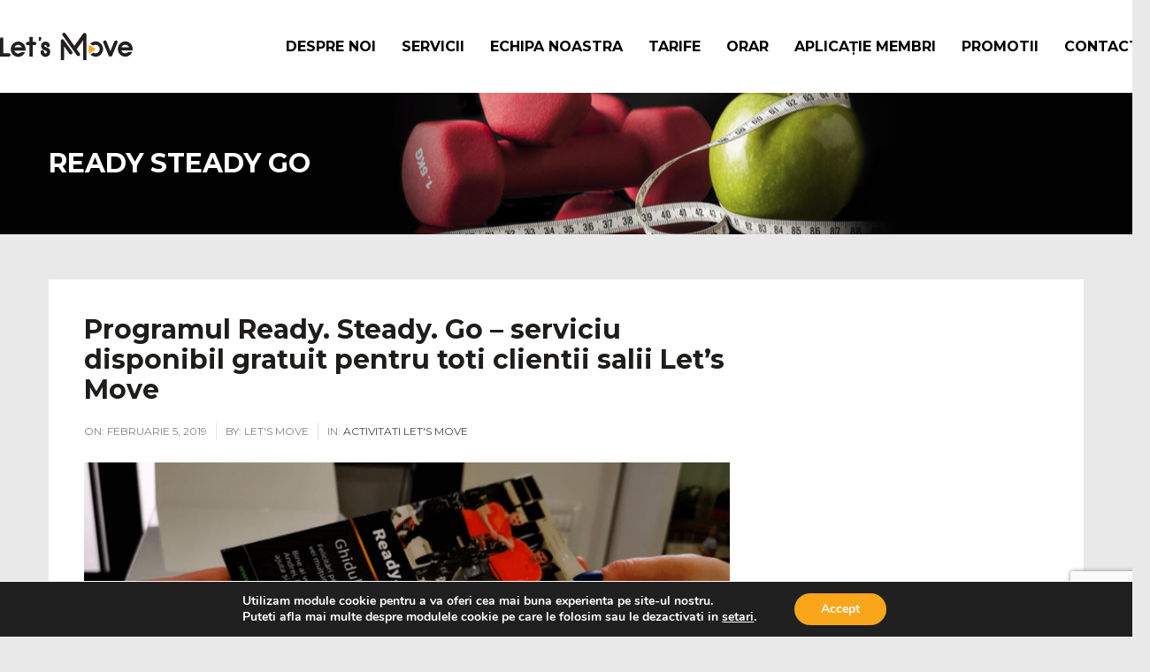

--- FILE ---
content_type: text/html; charset=UTF-8
request_url: https://letsmove.ro/ready-steady-go/
body_size: 25006
content:
<!DOCTYPE html>
<!--[if IE 7]>
<html class="ie ie7" lang="ro-RO">
<![endif]-->
<!--[if IE 8]>
<html class="ie ie8" lang="ro-RO">
<![endif]-->
<!--[if !(IE 7) | !(IE 8)  ]><!-->
<html lang="ro-RO">
<!--<![endif]-->
<head>
<meta charset="UTF-8" />
<meta name="viewport" content="width=device-width, initial-scale=1.0">
<meta name="description" content="Sala de fitness Iasi, Aerobic, Kangoo Jumps, Zumba, Yoga | Let&#039;s Move" />
<title>
Ready Steady Go - Let&#039;s Move Iasi</title>
<link rel="profile" href="http://gmpg.org/xfn/11" />
<link rel="pingback" href="https://letsmove.ro/xmlrpc.php" />
<!--[if lt IE 9]>
<script src="https://letsmove.ro/wp-content/themes/fitness/framework/js/html5.js" type="text/javascript"></script>
<![endif]-->
<meta name='robots' content='index, follow, max-image-preview:large, max-snippet:-1, max-video-preview:-1' />
	<style>img:is([sizes="auto" i], [sizes^="auto," i]) { contain-intrinsic-size: 3000px 1500px }</style>
	
<!-- Google Tag Manager by PYS -->
    <script data-cfasync="false" data-pagespeed-no-defer>
	    window.dataLayerPYS = window.dataLayerPYS || [];
	</script>
<!-- End Google Tag Manager by PYS -->
	<!-- This site is optimized with the Yoast SEO plugin v26.1.1 - https://yoast.com/wordpress/plugins/seo/ -->
	<title>Ready Steady Go - Let&#039;s Move Iasi</title>
	<meta name="description" content="Programul este disponibil gratuit pentru toti clientii salii, este o initiativa Let’s Move ce are ca scop familiarizarea clientilor cu tipurile de exercitii si antrenamente, prezentarea aparatelor si cum se folosesc pentru cele mai bune rezultate." />
	<link rel="canonical" href="https://letsmove.ro/ready-steady-go/" />
	<meta property="og:locale" content="ro_RO" />
	<meta property="og:type" content="article" />
	<meta property="og:title" content="Ready Steady Go - Let&#039;s Move Iasi" />
	<meta property="og:description" content="Programul este disponibil gratuit pentru toti clientii salii, este o initiativa Let’s Move ce are ca scop familiarizarea clientilor cu tipurile de exercitii si antrenamente, prezentarea aparatelor si cum se folosesc pentru cele mai bune rezultate." />
	<meta property="og:url" content="https://letsmove.ro/ready-steady-go/" />
	<meta property="og:site_name" content="Sala de fitness Iasi, Aerobic, Kangoo Jumps, Zumba, Yoga | Let&#039;s Move" />
	<meta property="article:published_time" content="2019-02-05T15:09:45+00:00" />
	<meta property="article:modified_time" content="2019-02-05T16:28:39+00:00" />
	<meta property="og:image" content="https://letsmove.ro/wp-content/uploads/2019/02/foto-principala-blog.png" />
	<meta property="og:image:width" content="1024" />
	<meta property="og:image:height" content="495" />
	<meta property="og:image:type" content="image/png" />
	<meta name="author" content="Let&#039;s Move" />
	<meta name="twitter:card" content="summary_large_image" />
	<meta name="twitter:label1" content="Scris de" />
	<meta name="twitter:data1" content="Let&#039;s Move" />
	<meta name="twitter:label2" content="Timp estimat pentru citire" />
	<meta name="twitter:data2" content="3 minute" />
	<!-- / Yoast SEO plugin. -->


<link rel='dns-prefetch' href='//cdnjs.cloudflare.com' />
<link rel='dns-prefetch' href='//maps.google.com' />
<link rel="alternate" type="application/rss+xml" title="Sala de fitness Iasi, Aerobic, Kangoo Jumps, Zumba, Yoga | Let&#039;s Move &raquo; Flux" href="https://letsmove.ro/feed/" />
<script type="text/javascript">
/* <![CDATA[ */
window._wpemojiSettings = {"baseUrl":"https:\/\/s.w.org\/images\/core\/emoji\/16.0.1\/72x72\/","ext":".png","svgUrl":"https:\/\/s.w.org\/images\/core\/emoji\/16.0.1\/svg\/","svgExt":".svg","source":{"concatemoji":"https:\/\/letsmove.ro\/wp-includes\/js\/wp-emoji-release.min.js?ver=6.8.3"}};
/*! This file is auto-generated */
!function(s,n){var o,i,e;function c(e){try{var t={supportTests:e,timestamp:(new Date).valueOf()};sessionStorage.setItem(o,JSON.stringify(t))}catch(e){}}function p(e,t,n){e.clearRect(0,0,e.canvas.width,e.canvas.height),e.fillText(t,0,0);var t=new Uint32Array(e.getImageData(0,0,e.canvas.width,e.canvas.height).data),a=(e.clearRect(0,0,e.canvas.width,e.canvas.height),e.fillText(n,0,0),new Uint32Array(e.getImageData(0,0,e.canvas.width,e.canvas.height).data));return t.every(function(e,t){return e===a[t]})}function u(e,t){e.clearRect(0,0,e.canvas.width,e.canvas.height),e.fillText(t,0,0);for(var n=e.getImageData(16,16,1,1),a=0;a<n.data.length;a++)if(0!==n.data[a])return!1;return!0}function f(e,t,n,a){switch(t){case"flag":return n(e,"\ud83c\udff3\ufe0f\u200d\u26a7\ufe0f","\ud83c\udff3\ufe0f\u200b\u26a7\ufe0f")?!1:!n(e,"\ud83c\udde8\ud83c\uddf6","\ud83c\udde8\u200b\ud83c\uddf6")&&!n(e,"\ud83c\udff4\udb40\udc67\udb40\udc62\udb40\udc65\udb40\udc6e\udb40\udc67\udb40\udc7f","\ud83c\udff4\u200b\udb40\udc67\u200b\udb40\udc62\u200b\udb40\udc65\u200b\udb40\udc6e\u200b\udb40\udc67\u200b\udb40\udc7f");case"emoji":return!a(e,"\ud83e\udedf")}return!1}function g(e,t,n,a){var r="undefined"!=typeof WorkerGlobalScope&&self instanceof WorkerGlobalScope?new OffscreenCanvas(300,150):s.createElement("canvas"),o=r.getContext("2d",{willReadFrequently:!0}),i=(o.textBaseline="top",o.font="600 32px Arial",{});return e.forEach(function(e){i[e]=t(o,e,n,a)}),i}function t(e){var t=s.createElement("script");t.src=e,t.defer=!0,s.head.appendChild(t)}"undefined"!=typeof Promise&&(o="wpEmojiSettingsSupports",i=["flag","emoji"],n.supports={everything:!0,everythingExceptFlag:!0},e=new Promise(function(e){s.addEventListener("DOMContentLoaded",e,{once:!0})}),new Promise(function(t){var n=function(){try{var e=JSON.parse(sessionStorage.getItem(o));if("object"==typeof e&&"number"==typeof e.timestamp&&(new Date).valueOf()<e.timestamp+604800&&"object"==typeof e.supportTests)return e.supportTests}catch(e){}return null}();if(!n){if("undefined"!=typeof Worker&&"undefined"!=typeof OffscreenCanvas&&"undefined"!=typeof URL&&URL.createObjectURL&&"undefined"!=typeof Blob)try{var e="postMessage("+g.toString()+"("+[JSON.stringify(i),f.toString(),p.toString(),u.toString()].join(",")+"));",a=new Blob([e],{type:"text/javascript"}),r=new Worker(URL.createObjectURL(a),{name:"wpTestEmojiSupports"});return void(r.onmessage=function(e){c(n=e.data),r.terminate(),t(n)})}catch(e){}c(n=g(i,f,p,u))}t(n)}).then(function(e){for(var t in e)n.supports[t]=e[t],n.supports.everything=n.supports.everything&&n.supports[t],"flag"!==t&&(n.supports.everythingExceptFlag=n.supports.everythingExceptFlag&&n.supports[t]);n.supports.everythingExceptFlag=n.supports.everythingExceptFlag&&!n.supports.flag,n.DOMReady=!1,n.readyCallback=function(){n.DOMReady=!0}}).then(function(){return e}).then(function(){var e;n.supports.everything||(n.readyCallback(),(e=n.source||{}).concatemoji?t(e.concatemoji):e.wpemoji&&e.twemoji&&(t(e.twemoji),t(e.wpemoji)))}))}((window,document),window._wpemojiSettings);
/* ]]> */
</script>
<link rel='stylesheet' id='bootstrap-css' href='https://letsmove.ro/wp-content/themes/fitness/framework/css/bootstrap-fontawesome.css?ver=6.8.3' type='text/css' media='all' />
<link rel='stylesheet' id='stylesheet-css' href='https://letsmove.ro/wp-content/themes/fitness/style.css?ver=3' type='text/css' media='all' />
<link rel='stylesheet' id='flexslider-css' href='https://letsmove.ro/wp-content/themes/fitness/framework/css/flexslider.css?ver=6.8.3' type='text/css' media='all' />
<link rel='stylesheet' id='prettyphoto-css' href='https://letsmove.ro/wp-content/themes/fitness/framework/css/prettyPhoto.css?ver=6.8.3' type='text/css' media='all' />
<link rel='stylesheet' id='custom-styles-css' href='https://letsmove.ro/wp-content/themes/fitness/framework/css/custom-styles.css?ver=6.8.3' type='text/css' media='all' />
<link rel='stylesheet' id='responsive-css' href='https://letsmove.ro/wp-content/themes/fitness/framework/css/bootstrap-responsive.css?ver=6.8.3' type='text/css' media='all' />
<style id='wp-emoji-styles-inline-css' type='text/css'>

	img.wp-smiley, img.emoji {
		display: inline !important;
		border: none !important;
		box-shadow: none !important;
		height: 1em !important;
		width: 1em !important;
		margin: 0 0.07em !important;
		vertical-align: -0.1em !important;
		background: none !important;
		padding: 0 !important;
	}
</style>
<link rel='stylesheet' id='wp-block-library-css' href='https://letsmove.ro/wp-includes/css/dist/block-library/style.min.css?ver=6.8.3' type='text/css' media='all' />
<style id='classic-theme-styles-inline-css' type='text/css'>
/*! This file is auto-generated */
.wp-block-button__link{color:#fff;background-color:#32373c;border-radius:9999px;box-shadow:none;text-decoration:none;padding:calc(.667em + 2px) calc(1.333em + 2px);font-size:1.125em}.wp-block-file__button{background:#32373c;color:#fff;text-decoration:none}
</style>
<link rel='stylesheet' id='wp-components-css' href='https://letsmove.ro/wp-includes/css/dist/components/style.min.css?ver=6.8.3' type='text/css' media='all' />
<link rel='stylesheet' id='wp-preferences-css' href='https://letsmove.ro/wp-includes/css/dist/preferences/style.min.css?ver=6.8.3' type='text/css' media='all' />
<link rel='stylesheet' id='wp-block-editor-css' href='https://letsmove.ro/wp-includes/css/dist/block-editor/style.min.css?ver=6.8.3' type='text/css' media='all' />
<link rel='stylesheet' id='popup-maker-block-library-style-css' href='https://letsmove.ro/wp-content/plugins/popup-maker/dist/packages/block-library-style.css?ver=dbea705cfafe089d65f1' type='text/css' media='all' />
<style id='global-styles-inline-css' type='text/css'>
:root{--wp--preset--aspect-ratio--square: 1;--wp--preset--aspect-ratio--4-3: 4/3;--wp--preset--aspect-ratio--3-4: 3/4;--wp--preset--aspect-ratio--3-2: 3/2;--wp--preset--aspect-ratio--2-3: 2/3;--wp--preset--aspect-ratio--16-9: 16/9;--wp--preset--aspect-ratio--9-16: 9/16;--wp--preset--color--black: #000000;--wp--preset--color--cyan-bluish-gray: #abb8c3;--wp--preset--color--white: #ffffff;--wp--preset--color--pale-pink: #f78da7;--wp--preset--color--vivid-red: #cf2e2e;--wp--preset--color--luminous-vivid-orange: #ff6900;--wp--preset--color--luminous-vivid-amber: #fcb900;--wp--preset--color--light-green-cyan: #7bdcb5;--wp--preset--color--vivid-green-cyan: #00d084;--wp--preset--color--pale-cyan-blue: #8ed1fc;--wp--preset--color--vivid-cyan-blue: #0693e3;--wp--preset--color--vivid-purple: #9b51e0;--wp--preset--gradient--vivid-cyan-blue-to-vivid-purple: linear-gradient(135deg,rgba(6,147,227,1) 0%,rgb(155,81,224) 100%);--wp--preset--gradient--light-green-cyan-to-vivid-green-cyan: linear-gradient(135deg,rgb(122,220,180) 0%,rgb(0,208,130) 100%);--wp--preset--gradient--luminous-vivid-amber-to-luminous-vivid-orange: linear-gradient(135deg,rgba(252,185,0,1) 0%,rgba(255,105,0,1) 100%);--wp--preset--gradient--luminous-vivid-orange-to-vivid-red: linear-gradient(135deg,rgba(255,105,0,1) 0%,rgb(207,46,46) 100%);--wp--preset--gradient--very-light-gray-to-cyan-bluish-gray: linear-gradient(135deg,rgb(238,238,238) 0%,rgb(169,184,195) 100%);--wp--preset--gradient--cool-to-warm-spectrum: linear-gradient(135deg,rgb(74,234,220) 0%,rgb(151,120,209) 20%,rgb(207,42,186) 40%,rgb(238,44,130) 60%,rgb(251,105,98) 80%,rgb(254,248,76) 100%);--wp--preset--gradient--blush-light-purple: linear-gradient(135deg,rgb(255,206,236) 0%,rgb(152,150,240) 100%);--wp--preset--gradient--blush-bordeaux: linear-gradient(135deg,rgb(254,205,165) 0%,rgb(254,45,45) 50%,rgb(107,0,62) 100%);--wp--preset--gradient--luminous-dusk: linear-gradient(135deg,rgb(255,203,112) 0%,rgb(199,81,192) 50%,rgb(65,88,208) 100%);--wp--preset--gradient--pale-ocean: linear-gradient(135deg,rgb(255,245,203) 0%,rgb(182,227,212) 50%,rgb(51,167,181) 100%);--wp--preset--gradient--electric-grass: linear-gradient(135deg,rgb(202,248,128) 0%,rgb(113,206,126) 100%);--wp--preset--gradient--midnight: linear-gradient(135deg,rgb(2,3,129) 0%,rgb(40,116,252) 100%);--wp--preset--font-size--small: 13px;--wp--preset--font-size--medium: 20px;--wp--preset--font-size--large: 36px;--wp--preset--font-size--x-large: 42px;--wp--preset--spacing--20: 0.44rem;--wp--preset--spacing--30: 0.67rem;--wp--preset--spacing--40: 1rem;--wp--preset--spacing--50: 1.5rem;--wp--preset--spacing--60: 2.25rem;--wp--preset--spacing--70: 3.38rem;--wp--preset--spacing--80: 5.06rem;--wp--preset--shadow--natural: 6px 6px 9px rgba(0, 0, 0, 0.2);--wp--preset--shadow--deep: 12px 12px 50px rgba(0, 0, 0, 0.4);--wp--preset--shadow--sharp: 6px 6px 0px rgba(0, 0, 0, 0.2);--wp--preset--shadow--outlined: 6px 6px 0px -3px rgba(255, 255, 255, 1), 6px 6px rgba(0, 0, 0, 1);--wp--preset--shadow--crisp: 6px 6px 0px rgba(0, 0, 0, 1);}:where(.is-layout-flex){gap: 0.5em;}:where(.is-layout-grid){gap: 0.5em;}body .is-layout-flex{display: flex;}.is-layout-flex{flex-wrap: wrap;align-items: center;}.is-layout-flex > :is(*, div){margin: 0;}body .is-layout-grid{display: grid;}.is-layout-grid > :is(*, div){margin: 0;}:where(.wp-block-columns.is-layout-flex){gap: 2em;}:where(.wp-block-columns.is-layout-grid){gap: 2em;}:where(.wp-block-post-template.is-layout-flex){gap: 1.25em;}:where(.wp-block-post-template.is-layout-grid){gap: 1.25em;}.has-black-color{color: var(--wp--preset--color--black) !important;}.has-cyan-bluish-gray-color{color: var(--wp--preset--color--cyan-bluish-gray) !important;}.has-white-color{color: var(--wp--preset--color--white) !important;}.has-pale-pink-color{color: var(--wp--preset--color--pale-pink) !important;}.has-vivid-red-color{color: var(--wp--preset--color--vivid-red) !important;}.has-luminous-vivid-orange-color{color: var(--wp--preset--color--luminous-vivid-orange) !important;}.has-luminous-vivid-amber-color{color: var(--wp--preset--color--luminous-vivid-amber) !important;}.has-light-green-cyan-color{color: var(--wp--preset--color--light-green-cyan) !important;}.has-vivid-green-cyan-color{color: var(--wp--preset--color--vivid-green-cyan) !important;}.has-pale-cyan-blue-color{color: var(--wp--preset--color--pale-cyan-blue) !important;}.has-vivid-cyan-blue-color{color: var(--wp--preset--color--vivid-cyan-blue) !important;}.has-vivid-purple-color{color: var(--wp--preset--color--vivid-purple) !important;}.has-black-background-color{background-color: var(--wp--preset--color--black) !important;}.has-cyan-bluish-gray-background-color{background-color: var(--wp--preset--color--cyan-bluish-gray) !important;}.has-white-background-color{background-color: var(--wp--preset--color--white) !important;}.has-pale-pink-background-color{background-color: var(--wp--preset--color--pale-pink) !important;}.has-vivid-red-background-color{background-color: var(--wp--preset--color--vivid-red) !important;}.has-luminous-vivid-orange-background-color{background-color: var(--wp--preset--color--luminous-vivid-orange) !important;}.has-luminous-vivid-amber-background-color{background-color: var(--wp--preset--color--luminous-vivid-amber) !important;}.has-light-green-cyan-background-color{background-color: var(--wp--preset--color--light-green-cyan) !important;}.has-vivid-green-cyan-background-color{background-color: var(--wp--preset--color--vivid-green-cyan) !important;}.has-pale-cyan-blue-background-color{background-color: var(--wp--preset--color--pale-cyan-blue) !important;}.has-vivid-cyan-blue-background-color{background-color: var(--wp--preset--color--vivid-cyan-blue) !important;}.has-vivid-purple-background-color{background-color: var(--wp--preset--color--vivid-purple) !important;}.has-black-border-color{border-color: var(--wp--preset--color--black) !important;}.has-cyan-bluish-gray-border-color{border-color: var(--wp--preset--color--cyan-bluish-gray) !important;}.has-white-border-color{border-color: var(--wp--preset--color--white) !important;}.has-pale-pink-border-color{border-color: var(--wp--preset--color--pale-pink) !important;}.has-vivid-red-border-color{border-color: var(--wp--preset--color--vivid-red) !important;}.has-luminous-vivid-orange-border-color{border-color: var(--wp--preset--color--luminous-vivid-orange) !important;}.has-luminous-vivid-amber-border-color{border-color: var(--wp--preset--color--luminous-vivid-amber) !important;}.has-light-green-cyan-border-color{border-color: var(--wp--preset--color--light-green-cyan) !important;}.has-vivid-green-cyan-border-color{border-color: var(--wp--preset--color--vivid-green-cyan) !important;}.has-pale-cyan-blue-border-color{border-color: var(--wp--preset--color--pale-cyan-blue) !important;}.has-vivid-cyan-blue-border-color{border-color: var(--wp--preset--color--vivid-cyan-blue) !important;}.has-vivid-purple-border-color{border-color: var(--wp--preset--color--vivid-purple) !important;}.has-vivid-cyan-blue-to-vivid-purple-gradient-background{background: var(--wp--preset--gradient--vivid-cyan-blue-to-vivid-purple) !important;}.has-light-green-cyan-to-vivid-green-cyan-gradient-background{background: var(--wp--preset--gradient--light-green-cyan-to-vivid-green-cyan) !important;}.has-luminous-vivid-amber-to-luminous-vivid-orange-gradient-background{background: var(--wp--preset--gradient--luminous-vivid-amber-to-luminous-vivid-orange) !important;}.has-luminous-vivid-orange-to-vivid-red-gradient-background{background: var(--wp--preset--gradient--luminous-vivid-orange-to-vivid-red) !important;}.has-very-light-gray-to-cyan-bluish-gray-gradient-background{background: var(--wp--preset--gradient--very-light-gray-to-cyan-bluish-gray) !important;}.has-cool-to-warm-spectrum-gradient-background{background: var(--wp--preset--gradient--cool-to-warm-spectrum) !important;}.has-blush-light-purple-gradient-background{background: var(--wp--preset--gradient--blush-light-purple) !important;}.has-blush-bordeaux-gradient-background{background: var(--wp--preset--gradient--blush-bordeaux) !important;}.has-luminous-dusk-gradient-background{background: var(--wp--preset--gradient--luminous-dusk) !important;}.has-pale-ocean-gradient-background{background: var(--wp--preset--gradient--pale-ocean) !important;}.has-electric-grass-gradient-background{background: var(--wp--preset--gradient--electric-grass) !important;}.has-midnight-gradient-background{background: var(--wp--preset--gradient--midnight) !important;}.has-small-font-size{font-size: var(--wp--preset--font-size--small) !important;}.has-medium-font-size{font-size: var(--wp--preset--font-size--medium) !important;}.has-large-font-size{font-size: var(--wp--preset--font-size--large) !important;}.has-x-large-font-size{font-size: var(--wp--preset--font-size--x-large) !important;}
:where(.wp-block-post-template.is-layout-flex){gap: 1.25em;}:where(.wp-block-post-template.is-layout-grid){gap: 1.25em;}
:where(.wp-block-columns.is-layout-flex){gap: 2em;}:where(.wp-block-columns.is-layout-grid){gap: 2em;}
:root :where(.wp-block-pullquote){font-size: 1.5em;line-height: 1.6;}
</style>
<link rel='stylesheet' id='contact-form-7-css' href='https://letsmove.ro/wp-content/plugins/contact-form-7/includes/css/styles.css?ver=6.1.2' type='text/css' media='all' />
<link rel='stylesheet' id='hamburger.css-css' href='https://letsmove.ro/wp-content/plugins/wp-responsive-menu/assets/css/wpr-hamburger.css?ver=3.2.1' type='text/css' media='all' />
<link rel='stylesheet' id='wprmenu.css-css' href='https://letsmove.ro/wp-content/plugins/wp-responsive-menu/assets/css/wprmenu.css?ver=3.2.1' type='text/css' media='all' />
<style id='wprmenu.css-inline-css' type='text/css'>
@media only screen and ( max-width: 768px ) {html body div.wprm-wrapper {overflow: scroll;}#wprmenu_bar {background-image: url();background-size: cover ;background-repeat: repeat;}#wprmenu_bar {background-color: #000000;}html body div#mg-wprm-wrap .wpr_submit .icon.icon-search {color: #ffffff;}#wprmenu_bar .menu_title,#wprmenu_bar .wprmenu_icon_menu,#wprmenu_bar .menu_title a {color: #ffffff;}#wprmenu_bar .menu_title a {font-size: 20px;font-weight: normal;}#mg-wprm-wrap li.menu-item a {font-size: 12px;text-transform: uppercase;font-weight: normal;}#mg-wprm-wrap li.menu-item-has-children ul.sub-menu a {font-size: 15px;text-transform: uppercase;font-weight: normal;}#mg-wprm-wrap li.current-menu-item > a {background: #faa61a;}#mg-wprm-wrap li.current-menu-item > a,#mg-wprm-wrap li.current-menu-item span.wprmenu_icon{color: #ffffff !important;}#mg-wprm-wrap {background-color: #252625;}.cbp-spmenu-push-toright,.cbp-spmenu-push-toright .mm-slideout {left: 80% ;}.cbp-spmenu-push-toleft {left: -80% ;}#mg-wprm-wrap.cbp-spmenu-right,#mg-wprm-wrap.cbp-spmenu-left,#mg-wprm-wrap.cbp-spmenu-right.custom,#mg-wprm-wrap.cbp-spmenu-left.custom,.cbp-spmenu-vertical {width: 80%;max-width: 400px;}#mg-wprm-wrap ul#wprmenu_menu_ul li.menu-item a,div#mg-wprm-wrap ul li span.wprmenu_icon {color: #ffffff;}#mg-wprm-wrap ul#wprmenu_menu_ul li.menu-item:valid ~ a{color: #ffffff;}#mg-wprm-wrap ul#wprmenu_menu_ul li.menu-item a:hover {background: #faa61a;color: #ffffff !important;}div#mg-wprm-wrap ul>li:hover>span.wprmenu_icon {color: #ffffff !important;}.wprmenu_bar .hamburger-inner,.wprmenu_bar .hamburger-inner::before,.wprmenu_bar .hamburger-inner::after {background: #ffffff;}.wprmenu_bar .hamburger:hover .hamburger-inner,.wprmenu_bar .hamburger:hover .hamburger-inner::before,.wprmenu_bar .hamburger:hover .hamburger-inner::after {background: #ffffff;}div.wprmenu_bar div.hamburger{padding-right: 6px !important;}#wprmenu_menu.left {width:80%;left: -80%;right: auto;}#wprmenu_menu.right {width:80%;right: -80%;left: auto;}html body div#wprmenu_bar {height : 42px;}#mg-wprm-wrap.cbp-spmenu-left,#mg-wprm-wrap.cbp-spmenu-right,#mg-widgetmenu-wrap.cbp-spmenu-widget-left,#mg-widgetmenu-wrap.cbp-spmenu-widget-right {top: 42px !important;}.wprmenu_bar .hamburger {float: left;}.wprmenu_bar #custom_menu_icon.hamburger {top: px;left: px;float: left !important;background-color: #cccccc;}.wpr_custom_menu #custom_menu_icon {display: block;}html { padding-top: 42px !important; }#wprmenu_bar,#mg-wprm-wrap { display: block; }div#wpadminbar { position: fixed; }}
</style>
<link rel='stylesheet' id='wpr_icons-css' href='https://letsmove.ro/wp-content/plugins/wp-responsive-menu/inc/assets/icons/wpr-icons.css?ver=3.2.1' type='text/css' media='all' />
<link rel='stylesheet' id='owl-carousel-css' href='https://letsmove.ro/wp-content/themes/fitness/owl-carousel/owl.carousel.min.css?ver=6.8.3' type='text/css' media='all' />
<link rel='stylesheet' id='shortcodes-styling-css' href='https://letsmove.ro/wp-content/plugins/sd-shortcodes/inc/css/shortcodes.css?ver=1.0' type='text/css' media='all' />
<link rel='stylesheet' id='moove_gdpr_frontend-css' href='https://letsmove.ro/wp-content/plugins/gdpr-cookie-compliance/dist/styles/gdpr-main.css?ver=5.0.9' type='text/css' media='all' />
<style id='moove_gdpr_frontend-inline-css' type='text/css'>
#moove_gdpr_cookie_modal,#moove_gdpr_cookie_info_bar,.gdpr_cookie_settings_shortcode_content{font-family:&#039;Nunito&#039;,sans-serif}#moove_gdpr_save_popup_settings_button{background-color:#373737;color:#fff}#moove_gdpr_save_popup_settings_button:hover{background-color:#000}#moove_gdpr_cookie_info_bar .moove-gdpr-info-bar-container .moove-gdpr-info-bar-content a.mgbutton,#moove_gdpr_cookie_info_bar .moove-gdpr-info-bar-container .moove-gdpr-info-bar-content button.mgbutton{background-color:#faa61a}#moove_gdpr_cookie_modal .moove-gdpr-modal-content .moove-gdpr-modal-footer-content .moove-gdpr-button-holder a.mgbutton,#moove_gdpr_cookie_modal .moove-gdpr-modal-content .moove-gdpr-modal-footer-content .moove-gdpr-button-holder button.mgbutton,.gdpr_cookie_settings_shortcode_content .gdpr-shr-button.button-green{background-color:#faa61a;border-color:#faa61a}#moove_gdpr_cookie_modal .moove-gdpr-modal-content .moove-gdpr-modal-footer-content .moove-gdpr-button-holder a.mgbutton:hover,#moove_gdpr_cookie_modal .moove-gdpr-modal-content .moove-gdpr-modal-footer-content .moove-gdpr-button-holder button.mgbutton:hover,.gdpr_cookie_settings_shortcode_content .gdpr-shr-button.button-green:hover{background-color:#fff;color:#faa61a}#moove_gdpr_cookie_modal .moove-gdpr-modal-content .moove-gdpr-modal-close i,#moove_gdpr_cookie_modal .moove-gdpr-modal-content .moove-gdpr-modal-close span.gdpr-icon{background-color:#faa61a;border:1px solid #faa61a}#moove_gdpr_cookie_info_bar span.moove-gdpr-infobar-allow-all.focus-g,#moove_gdpr_cookie_info_bar span.moove-gdpr-infobar-allow-all:focus,#moove_gdpr_cookie_info_bar button.moove-gdpr-infobar-allow-all.focus-g,#moove_gdpr_cookie_info_bar button.moove-gdpr-infobar-allow-all:focus,#moove_gdpr_cookie_info_bar span.moove-gdpr-infobar-reject-btn.focus-g,#moove_gdpr_cookie_info_bar span.moove-gdpr-infobar-reject-btn:focus,#moove_gdpr_cookie_info_bar button.moove-gdpr-infobar-reject-btn.focus-g,#moove_gdpr_cookie_info_bar button.moove-gdpr-infobar-reject-btn:focus,#moove_gdpr_cookie_info_bar span.change-settings-button.focus-g,#moove_gdpr_cookie_info_bar span.change-settings-button:focus,#moove_gdpr_cookie_info_bar button.change-settings-button.focus-g,#moove_gdpr_cookie_info_bar button.change-settings-button:focus{-webkit-box-shadow:0 0 1px 3px #faa61a;-moz-box-shadow:0 0 1px 3px #faa61a;box-shadow:0 0 1px 3px #faa61a}#moove_gdpr_cookie_modal .moove-gdpr-modal-content .moove-gdpr-modal-close i:hover,#moove_gdpr_cookie_modal .moove-gdpr-modal-content .moove-gdpr-modal-close span.gdpr-icon:hover,#moove_gdpr_cookie_info_bar span[data-href]>u.change-settings-button{color:#faa61a}#moove_gdpr_cookie_modal .moove-gdpr-modal-content .moove-gdpr-modal-left-content #moove-gdpr-menu li.menu-item-selected a span.gdpr-icon,#moove_gdpr_cookie_modal .moove-gdpr-modal-content .moove-gdpr-modal-left-content #moove-gdpr-menu li.menu-item-selected button span.gdpr-icon{color:inherit}#moove_gdpr_cookie_modal .moove-gdpr-modal-content .moove-gdpr-modal-left-content #moove-gdpr-menu li a span.gdpr-icon,#moove_gdpr_cookie_modal .moove-gdpr-modal-content .moove-gdpr-modal-left-content #moove-gdpr-menu li button span.gdpr-icon{color:inherit}#moove_gdpr_cookie_modal .gdpr-acc-link{line-height:0;font-size:0;color:transparent;position:absolute}#moove_gdpr_cookie_modal .moove-gdpr-modal-content .moove-gdpr-modal-close:hover i,#moove_gdpr_cookie_modal .moove-gdpr-modal-content .moove-gdpr-modal-left-content #moove-gdpr-menu li a,#moove_gdpr_cookie_modal .moove-gdpr-modal-content .moove-gdpr-modal-left-content #moove-gdpr-menu li button,#moove_gdpr_cookie_modal .moove-gdpr-modal-content .moove-gdpr-modal-left-content #moove-gdpr-menu li button i,#moove_gdpr_cookie_modal .moove-gdpr-modal-content .moove-gdpr-modal-left-content #moove-gdpr-menu li a i,#moove_gdpr_cookie_modal .moove-gdpr-modal-content .moove-gdpr-tab-main .moove-gdpr-tab-main-content a:hover,#moove_gdpr_cookie_info_bar.moove-gdpr-dark-scheme .moove-gdpr-info-bar-container .moove-gdpr-info-bar-content a.mgbutton:hover,#moove_gdpr_cookie_info_bar.moove-gdpr-dark-scheme .moove-gdpr-info-bar-container .moove-gdpr-info-bar-content button.mgbutton:hover,#moove_gdpr_cookie_info_bar.moove-gdpr-dark-scheme .moove-gdpr-info-bar-container .moove-gdpr-info-bar-content a:hover,#moove_gdpr_cookie_info_bar.moove-gdpr-dark-scheme .moove-gdpr-info-bar-container .moove-gdpr-info-bar-content button:hover,#moove_gdpr_cookie_info_bar.moove-gdpr-dark-scheme .moove-gdpr-info-bar-container .moove-gdpr-info-bar-content span.change-settings-button:hover,#moove_gdpr_cookie_info_bar.moove-gdpr-dark-scheme .moove-gdpr-info-bar-container .moove-gdpr-info-bar-content button.change-settings-button:hover,#moove_gdpr_cookie_info_bar.moove-gdpr-dark-scheme .moove-gdpr-info-bar-container .moove-gdpr-info-bar-content u.change-settings-button:hover,#moove_gdpr_cookie_info_bar span[data-href]>u.change-settings-button,#moove_gdpr_cookie_info_bar.moove-gdpr-dark-scheme .moove-gdpr-info-bar-container .moove-gdpr-info-bar-content a.mgbutton.focus-g,#moove_gdpr_cookie_info_bar.moove-gdpr-dark-scheme .moove-gdpr-info-bar-container .moove-gdpr-info-bar-content button.mgbutton.focus-g,#moove_gdpr_cookie_info_bar.moove-gdpr-dark-scheme .moove-gdpr-info-bar-container .moove-gdpr-info-bar-content a.focus-g,#moove_gdpr_cookie_info_bar.moove-gdpr-dark-scheme .moove-gdpr-info-bar-container .moove-gdpr-info-bar-content button.focus-g,#moove_gdpr_cookie_info_bar.moove-gdpr-dark-scheme .moove-gdpr-info-bar-container .moove-gdpr-info-bar-content a.mgbutton:focus,#moove_gdpr_cookie_info_bar.moove-gdpr-dark-scheme .moove-gdpr-info-bar-container .moove-gdpr-info-bar-content button.mgbutton:focus,#moove_gdpr_cookie_info_bar.moove-gdpr-dark-scheme .moove-gdpr-info-bar-container .moove-gdpr-info-bar-content a:focus,#moove_gdpr_cookie_info_bar.moove-gdpr-dark-scheme .moove-gdpr-info-bar-container .moove-gdpr-info-bar-content button:focus,#moove_gdpr_cookie_info_bar.moove-gdpr-dark-scheme .moove-gdpr-info-bar-container .moove-gdpr-info-bar-content span.change-settings-button.focus-g,span.change-settings-button:focus,button.change-settings-button.focus-g,button.change-settings-button:focus,#moove_gdpr_cookie_info_bar.moove-gdpr-dark-scheme .moove-gdpr-info-bar-container .moove-gdpr-info-bar-content u.change-settings-button.focus-g,#moove_gdpr_cookie_info_bar.moove-gdpr-dark-scheme .moove-gdpr-info-bar-container .moove-gdpr-info-bar-content u.change-settings-button:focus{color:#faa61a}#moove_gdpr_cookie_modal .moove-gdpr-branding.focus-g span,#moove_gdpr_cookie_modal .moove-gdpr-modal-content .moove-gdpr-tab-main a.focus-g,#moove_gdpr_cookie_modal .moove-gdpr-modal-content .moove-gdpr-tab-main .gdpr-cd-details-toggle.focus-g{color:#faa61a}#moove_gdpr_cookie_modal.gdpr_lightbox-hide{display:none}
</style>
<link rel='stylesheet' id='mpce-theme-css' href='https://letsmove.ro/wp-content/plugins/motopress-content-editor/includes/css/theme.min.css?ver=3.0.4' type='text/css' media='all' />
<style id='mpce-theme-inline-css' type='text/css'>
.mp-row-fixed-width {max-width:1170px;}
</style>
<link rel='stylesheet' id='mpce-bootstrap-grid-css' href='https://letsmove.ro/wp-content/plugins/motopress-content-editor/bootstrap/bootstrap-grid.min.css?ver=3.0.4' type='text/css' media='all' />
<script type="text/javascript" src="https://cdnjs.cloudflare.com/ajax/libs/jquery/3.7.1/jquery.min.js?ver=3.7.1" id="jquery-js"></script>
<script type="text/javascript" src="//letsmove.ro/wp-content/plugins/revslider/sr6/assets/js/rbtools.min.js?ver=6.7.13" async id="tp-tools-js"></script>
<script type="text/javascript" src="//letsmove.ro/wp-content/plugins/revslider/sr6/assets/js/rs6.min.js?ver=6.7.13" async id="revmin-js"></script>
<script type="text/javascript" src="https://letsmove.ro/wp-content/plugins/wp-responsive-menu/assets/js/modernizr.custom.js?ver=3.2.1" id="modernizr-js"></script>
<script type="text/javascript" src="https://letsmove.ro/wp-content/plugins/wp-responsive-menu/assets/js/touchSwipe.js?ver=3.2.1" id="touchSwipe-js"></script>
<script type="text/javascript" id="wprmenu.js-js-extra">
/* <![CDATA[ */
var wprmenu = {"zooming":"","from_width":"768","push_width":"400","menu_width":"80","parent_click":"","swipe":"","enable_overlay":"","wprmenuDemoId":""};
/* ]]> */
</script>
<script type="text/javascript" src="https://letsmove.ro/wp-content/plugins/wp-responsive-menu/assets/js/wprmenu.js?ver=3.2.1" id="wprmenu.js-js"></script>
<script type="text/javascript" src="https://cdnjs.cloudflare.com/ajax/libs/jquery-migrate/3.5.2/jquery-migrate.min.js?ver=3.5.2" id="jquery-migrate-js"></script>
<script type="text/javascript" src="http://maps.google.com/maps/api/js?sensor=false&amp;ver=6.8.3" id="gmap-js"></script>
<link rel="https://api.w.org/" href="https://letsmove.ro/wp-json/" /><link rel="alternate" title="JSON" type="application/json" href="https://letsmove.ro/wp-json/wp/v2/posts/2672" /><link rel="EditURI" type="application/rsd+xml" title="RSD" href="https://letsmove.ro/xmlrpc.php?rsd" />
<meta name="generator" content="WordPress 6.8.3" />
<link rel='shortlink' href='https://letsmove.ro/?p=2672' />
<link rel="alternate" title="oEmbed (JSON)" type="application/json+oembed" href="https://letsmove.ro/wp-json/oembed/1.0/embed?url=https%3A%2F%2Fletsmove.ro%2Fready-steady-go%2F" />
<link rel="alternate" title="oEmbed (XML)" type="text/xml+oembed" href="https://letsmove.ro/wp-json/oembed/1.0/embed?url=https%3A%2F%2Fletsmove.ro%2Fready-steady-go%2F&#038;format=xml" />
<!-- Facebook Pixel Code -->
<script>
!function(f,b,e,v,n,t,s){if(f.fbq)return;n=f.fbq=function(){n.callMethod?
n.callMethod.apply(n,arguments):n.queue.push(arguments)};if(!f._fbq)f._fbq=n;
n.push=n;n.loaded=!0;n.version='2.0';n.queue=[];t=b.createElement(e);t.async=!0;
t.src=v;s=b.getElementsByTagName(e)[0];s.parentNode.insertBefore(t,s)}(window,
document,'script','https://connect.facebook.net/en_US/fbevents.js');

fbq('init', '515715231972740');
fbq('track', "PageView");</script>
<noscript><img height="1" width="1" style="display:none"
src="https://www.facebook.com/tr?id=515715231972740&ev=PageView&noscript=1"
/></noscript>
<!-- End Facebook Pixel Code -->

<!-- This site is optimized with the Schema plugin v1.7.9.6 - https://schema.press -->
<script type="application/ld+json">{"@context":"https:\/\/schema.org\/","@type":"BlogPosting","mainEntityOfPage":{"@type":"WebPage","@id":"https:\/\/letsmove.ro\/ready-steady-go\/"},"url":"https:\/\/letsmove.ro\/ready-steady-go\/","headline":"Programul Ready. Steady. Go – serviciu disponibil gratuit pentru toti clientii salii Let’s Move","datePublished":"2019-02-05T17:09:45+02:00","dateModified":"2019-02-05T18:28:39+02:00","publisher":{"@type":"Organization","@id":"https:\/\/letsmove.ro\/#organization","name":"Let\\'s Move Iasi","logo":{"@type":"ImageObject","url":"https:\/\/letsmove.ro\/wp-content\/uploads\/2016\/05\/logo-letsmove.png","width":600,"height":60}},"image":{"@type":"ImageObject","url":"https:\/\/letsmove.ro\/wp-content\/uploads\/2019\/02\/foto-principala-blog.png","width":1024,"height":495},"articleSection":"Activitati Let's Move","description":"Programul Ready. Steady. Go*, disponibil gratuit pentru toti clientii salii, este o initiativa Let’s Move ce are ca scop familiarizarea clientilor cu tipurile de exercitii si antrenamente, prezentarea aparatelor si cum se folosesc pentru cele mai bune rezultate, prezentarea facilitatilor salii si a echipei Let’s Move, “demitizarea” programelor sportive","author":{"@type":"Person","name":"Let's Move","url":"https:\/\/letsmove.ro\/author\/stormers\/","image":{"@type":"ImageObject","url":"https:\/\/secure.gravatar.com\/avatar\/27b0d66bef33086f4b874b2bf36b192e94f15ef62ee1e59f4757944bdf2227e1?s=96&d=mm&r=g","height":96,"width":96}}}</script>

<style>
	.wcs3-responsive-wrapper .wcs3-responsive-list {
	    display: none;
	}
	@media all and (max-width: 767px) {
	    .wcs3-responsive-wrapper .wcs3-responsive-list {
	        display: block;
	    }
	    .wcs3-responsive-wrapper .wcs3-schedule-wrapper {
	        display: none;
	    }
	}
</style><style>
	.wcs3-class-container {
	    background-color: #a3c614;
	    color: #000000;
	}
	.wcs3-class-container a {
	    color: #FFFFFF;
	}
	.wcs3-details-box-container {
	    background-color: #28baed;
	}
	body .wcs3-qtip-tip {
	    background-color: #FFFFFF;
	    border-color: #DDDDDD;
	}
	.wcs3-schedule-wrapper table th {
	    background-color: #EEEEEE;
	    color: #;
	}
	.wcs3-schedule-wrapper table {
		    background-color: #FFFFFF;
	}
	.wcs3-schedule-wrapper table,
	.wcs3-schedule-wrapper table td,
	.wcs3-schedule-wrapper table th {
	    border-color: #DDDDDD;
	}
</style><script type="text/javascript">var jsimagepath = 'https://letsmove.ro/wp-content/themes/fitness'</script><link rel="shortcut icon" href="http://letsmove.ro/wp-content/uploads/2016/08/favicon.png"/>
<meta name="generator" content="Powered by Slider Revolution 6.7.13 - responsive, Mobile-Friendly Slider Plugin for WordPress with comfortable drag and drop interface." />
<link rel="icon" href="https://letsmove.ro/wp-content/uploads/2023/08/cropped-LetsMove_Play-negativ-32x32.png" sizes="32x32" />
<link rel="icon" href="https://letsmove.ro/wp-content/uploads/2023/08/cropped-LetsMove_Play-negativ-192x192.png" sizes="192x192" />
<link rel="apple-touch-icon" href="https://letsmove.ro/wp-content/uploads/2023/08/cropped-LetsMove_Play-negativ-180x180.png" />
<meta name="msapplication-TileImage" content="https://letsmove.ro/wp-content/uploads/2023/08/cropped-LetsMove_Play-negativ-270x270.png" />
<script>function setREVStartSize(e){
			//window.requestAnimationFrame(function() {
				window.RSIW = window.RSIW===undefined ? window.innerWidth : window.RSIW;
				window.RSIH = window.RSIH===undefined ? window.innerHeight : window.RSIH;
				try {
					var pw = document.getElementById(e.c).parentNode.offsetWidth,
						newh;
					pw = pw===0 || isNaN(pw) || (e.l=="fullwidth" || e.layout=="fullwidth") ? window.RSIW : pw;
					e.tabw = e.tabw===undefined ? 0 : parseInt(e.tabw);
					e.thumbw = e.thumbw===undefined ? 0 : parseInt(e.thumbw);
					e.tabh = e.tabh===undefined ? 0 : parseInt(e.tabh);
					e.thumbh = e.thumbh===undefined ? 0 : parseInt(e.thumbh);
					e.tabhide = e.tabhide===undefined ? 0 : parseInt(e.tabhide);
					e.thumbhide = e.thumbhide===undefined ? 0 : parseInt(e.thumbhide);
					e.mh = e.mh===undefined || e.mh=="" || e.mh==="auto" ? 0 : parseInt(e.mh,0);
					if(e.layout==="fullscreen" || e.l==="fullscreen")
						newh = Math.max(e.mh,window.RSIH);
					else{
						e.gw = Array.isArray(e.gw) ? e.gw : [e.gw];
						for (var i in e.rl) if (e.gw[i]===undefined || e.gw[i]===0) e.gw[i] = e.gw[i-1];
						e.gh = e.el===undefined || e.el==="" || (Array.isArray(e.el) && e.el.length==0)? e.gh : e.el;
						e.gh = Array.isArray(e.gh) ? e.gh : [e.gh];
						for (var i in e.rl) if (e.gh[i]===undefined || e.gh[i]===0) e.gh[i] = e.gh[i-1];
											
						var nl = new Array(e.rl.length),
							ix = 0,
							sl;
						e.tabw = e.tabhide>=pw ? 0 : e.tabw;
						e.thumbw = e.thumbhide>=pw ? 0 : e.thumbw;
						e.tabh = e.tabhide>=pw ? 0 : e.tabh;
						e.thumbh = e.thumbhide>=pw ? 0 : e.thumbh;
						for (var i in e.rl) nl[i] = e.rl[i]<window.RSIW ? 0 : e.rl[i];
						sl = nl[0];
						for (var i in nl) if (sl>nl[i] && nl[i]>0) { sl = nl[i]; ix=i;}
						var m = pw>(e.gw[ix]+e.tabw+e.thumbw) ? 1 : (pw-(e.tabw+e.thumbw)) / (e.gw[ix]);
						newh =  (e.gh[ix] * m) + (e.tabh + e.thumbh);
					}
					var el = document.getElementById(e.c);
					if (el!==null && el) el.style.height = newh+"px";
					el = document.getElementById(e.c+"_wrapper");
					if (el!==null && el) {
						el.style.height = newh+"px";
						el.style.display = "block";
					}
				} catch(e){
					console.log("Failure at Presize of Slider:" + e)
				}
			//});
		  };</script>
		<style type="text/css" id="wp-custom-css">
			.anpc-footer{
	    display: flex;
    column-gap: 10px;
}

.menu-item {
	width: auto;
}
@media (max-width: 767px) {
.mnav {
    display: none !important;
}
	
	#mg-wprm-wrap li.menu-item a {
    padding: 13px  54px 13px 14px;
}
	
	.fidelizare_group_training a,
	.fidelizare_fitness_cardio a{
    font-size: 15px !important;
    padding: 20px !important;
		line-height:20px !important;
}
	
	.motopress-table-obj .motopress-table-style-silver td {
	line-height: 3;
}
	
	.table-prices .wr-title .title-table {
    display: flex;
		flex-wrap: wrap;
		width: 250px;
    margin-left: 10px;
		
}
	
}

@media(max-width: 500px) {
	
	#envirabox-wrap {
		width: 250px !important;
	}
	
	#envirabox-content {
		width: 222px !important;
		height: 333px !important;
		}
	
	#envirabox-img {
		object-fit:cover;
	}
	
}

.container__ {
	  width: 1170px;
    margin: 0 auto;
}

.fidelizare_group_training,
.fidelizare_fitness_cardio{
	  display: flex;
    justify-content: center;
		margin-bottom: 20px;
		text-align: center !important;		
}

.fidelizare_group_training a {
		background: var(--orangeColor);
	  color: #000 !important;
	  font-size: 26px;
	  padding: 20px 72px;
	  line-height: 28px;
}

.fidelizare_fitness_cardio a {
	background: #000;
	color: var(--orangeColor);
	font-size:26px;
	padding: 20px 64px;
	line-height: 28px;
}

.table-prices .wr-title .title-table {
	font-size: 19px !important;
}

 .title-table span {
	font-size: 10px !important;
}

.wr-title-smallgroup {
	padding: 8.5px 0!important;
}

.container_ab {
	display: block;
}

.motopress-table-obj .motopress-table-style-silver tr.odd-row td  {
	width: 50%;
	background: #242e38 !important;
}


#efectul-despre-noi {
	margin-top: 40px !important;
}

.box2-sec4-hp input[type="checkbox"] {
	width: 20px !important;
	height: 20px !important;
}

.motopress-table-obj .motopress-table-style-silver th {
	 background-color: #faa619;
	text-shadow: none !important;
	color: #000 !important;
}

.motopress-table-obj .motopress-table-style-silver {
	border: none !important;
	box-shadow: rgba(0, 0, 0, 0.24) 0px 3px 8px;
}

.motopress-table-obj .motopress-table-style-silver td {
	border-top: none !important;
}

.motopress-table-obj .motopress-table-style-silver td {
    background-color: #2b3844 !important;
    color: #fff !important;		</style>
		
</head>
<body class="wp-singular post-template-default single single-post postid-2672 single-format-standard wp-theme-fitness">

<!-- header -->
<header id="header" class="clearfix"> 

    <!-- upper section end -->
    <div class="container">
        <div class="row-lm">
        <!-- blog title logo -->
            <div class="sd-site-title">
                <h1 class="site-title">
                                        <a href="https://letsmove.ro/" title="Sala de fitness Iasi, Aerobic, Kangoo Jumps, Zumba, Yoga | Let&#039;s Move" rel="home"> <img src="https://letsmove.ro/wp-content/uploads/2023/08/logo.svg" alt="Sala de fitness Iasi, Aerobic, Kangoo Jumps, Zumba, Yoga | Let&#039;s Move" /></a>
                                    </h1>
            </div>
            <!-- blog title logo end -->
                        <!-- primary menu -->
            <nav id="main-menu" class="main-menu ">
                <ul id="menu-nav" class="sf-menu"><li id="menu-item-519" class="menu-item menu-item-type-post_type menu-item-object-page menu-item-519"><a href="https://letsmove.ro/despre-noi/">Despre noi</a></li>
<li id="menu-item-261" class="serviciiclass menu-item menu-item-type-post_type menu-item-object-page menu-item-has-children menu-item-261"><a href="https://letsmove.ro/servicii/">Servicii</a>
<ul class="sub-menu">
	<li id="menu-item-146335" class="grtrg menu-item menu-item-type-post_type menu-item-object-page menu-item-146335"><a href="https://letsmove.ro/servicii/group-training/">Group Training</a></li>
	<li id="menu-item-146334" class="menu-item menu-item-type-post_type menu-item-object-page menu-item-146334"><a href="https://letsmove.ro/servicii/fitness-si-cardio/">Fitness si Cardio</a></li>
	<li id="menu-item-146336" class="menu-item menu-item-type-post_type menu-item-object-page menu-item-146336"><a href="https://letsmove.ro/servicii/sauna/">Sauna</a></li>
	<li id="menu-item-146337" class="menu-item menu-item-type-post_type menu-item-object-page menu-item-146337"><a href="https://letsmove.ro/servicii/masaj/">Masaj</a></li>
	<li id="menu-item-146338" class="menu-item menu-item-type-post_type menu-item-object-page menu-item-146338"><a href="https://letsmove.ro/servicii/nutritie/">Nutritie</a></li>
</ul>
</li>
<li id="menu-item-70" class="menu-item menu-item-type-post_type menu-item-object-page menu-item-70"><a href="https://letsmove.ro/echipa-noastra/">Echipa noastra</a></li>
<li id="menu-item-72" class="menu-item menu-item-type-post_type menu-item-object-page menu-item-has-children menu-item-72"><a href="https://letsmove.ro/tarife/">Tarife</a>
<ul class="sub-menu">
	<li id="menu-item-146429" class="menu-item menu-item-type-post_type menu-item-object-page menu-item-146429"><a href="https://letsmove.ro/tarife/">Tarife</a></li>
	<li id="menu-item-146428" class="menu-item menu-item-type-post_type menu-item-object-page menu-item-146428"><a href="https://letsmove.ro/cumpara-abonament/">Cumpara Abonament</a></li>
</ul>
</li>
<li id="menu-item-48860" class="menu-item menu-item-type-post_type menu-item-object-page menu-item-48860"><a href="https://letsmove.ro/clase/">Orar</a></li>
<li id="menu-item-145637" class="menu-item menu-item-type-post_type menu-item-object-page menu-item-145637"><a href="https://letsmove.ro/aplicatie-membri/">Aplicație membri</a></li>
<li id="menu-item-347" class="menu-item menu-item-type-post_type menu-item-object-page menu-item-347"><a href="https://letsmove.ro/promotii/">Promotii</a></li>
<li id="menu-item-193" class="menu-item menu-item-type-post_type menu-item-object-page menu-item-193"><a href="https://letsmove.ro/contact/">Contact</a></li>
</ul>            </nav>
        </div>
    </div>
		<!-- primary menu end--> 

</header>
<!-- header end -->


	
<!-- page top -->
<div class="page-top clearfix " style="background: url(https://letsmove.ro/wp-content/uploads/2016/05/banner-blog.png)no-repeat center ;"  >
	<div class="container"> 
		<!-- page title -->
				
		
		
		
		Ready Steady Go
		
				<!-- page title end --> 
	</div>
</div>
<!-- page top end -->
<style type="text/css">
	.single-product .page-top
{
	background: url('https://letsmove.ro/wp-content/uploads/2020/03/banner-shop.png') no-repeat center !important;
}
</style><!--left col-->

<div class="container sd-blog-page">
	<div class="row">
		<div class="span8" > 
			<!--left col-->
			<div id="left-col" >
								
<article id="post-2672" class="blog-entry single-blog-entry clearfix post-2672 post type-post status-publish format-standard has-post-thumbnail hentry category-activitati-lets-move mpce-post-div"> 
  <!-- entry wrapper -->
  <div class="entry-wrapper"> 
	  <h3 class="entry-title">Programul Ready. Steady. Go – serviciu disponibil gratuit pentru toti clientii salii Let’s Move</h3>
	  <header>
    	  <!-- entry meta -->
<aside class="entry-meta clearfix">
	<ul>
		
		<li class="meta-date">
			On: 			<span class="meta-gray">
			februarie 5, 2019			</span> </li>
		<li class="meta-author">
			By: 			<span class="meta-gray">
			Let's Move			</span> </li>
        		<li class="meta-category">
			In: 			<a href="https://letsmove.ro/category/activitati-lets-move/" >Activitati Let's Move</a>					</li>
        			</ul>
</aside>
<!-- entry meta end --> 	  </header>
    <!-- post thumbnail -->
        <div class="entry-thumb">
      <figure>
        <img src="https://letsmove.ro/wp-content/uploads/2019/02/foto-principala-blog-770x400.png" class="attachment-blog-thumbs size-blog-thumbs wp-post-image" alt="Ready Steady Go" decoding="async" fetchpriority="high" />      </figure>
    </div>
        <!-- post thumbnail end-->
    <!-- entry content  -->
    <div class="entry-content">
      <p><em>Programul <strong>Ready. Steady. Go*, disponibil gratuit</strong> pentru toti clientii salii<strong>,</strong> este o initiativa Let’s Move ce are ca scop familiarizarea clientilor cu tipurile de exercitii si antrenamente, prezentarea aparatelor si cum se folosesc pentru cele mai bune rezultate, prezentarea facilitatilor salii si a echipei Let’s Move, “demitizarea” programelor sportive de catre un antrenor calificat, crearea unui program personalizat de antrenament si suportul unui antrenor pe parcursul celor 3 etape de mai jos.</em></p>
<p><em> </em></p>
<p><strong>ETAPA 1</strong></p>
<p><strong>Prima etapa</strong> presupune adaptarea organismului la efort. Acest lucru se face prin antrenamente de tip cardio, NU fat burning! Tine antrenorul aproape in aceasta etapa! E foarte important!</p>
<p><strong>Retine!</strong></p>
<ul>
<li>Nu trebuie sa confunzi antrenamentul de tip cardio cu cel de fat burning, care presupune arderea grasimilor. In antrenamentul cardio, BPM-ul (bataile pe minut ale inimii) e indicat sa fie peste 70% din capacitatea maxima. In antrenamentul de fat burning, BPM-ul trebuie sa fie intre 60% si 70% din capacitatea maxima.</li>
</ul>
<p><strong>Recomandam:</strong></p>
<ul>
<li>Folosirea unei bratari fitness sau ceas cu bratara toracala pentru monitorizarea pulsului si a evolutiei acestuia pe toata perioada antrenamentului.</li>
</ul>
<p><strong>Aparate:</strong></p>
<ul>
<li>Banda</li>
<li>Bicicleta de antrenament</li>
<li>Bicicleta eliptica</li>
</ul>
<p><strong>Durata minima a programului</strong> de antrenament e de minim 10, maxim 14 sedinte!</p>
<ul>
<li>Alegem programe moderate de antrenamente cardio, cu cresterea progresiva a intensitatii, tempoului si duratei de timp, de-a lungul celor 10 &#8211; 14 sedinte.</li>
<li>La inceputul fiecarui program cardio vei face o incalzire, de minim 5 minute, in care vom tine BPM-ul intre 50 % si 60% din capacitatea maxima.</li>
<li>La sfarsit, dupa efort (cooldown), scadem progresiv tempoul si intensitatea, astfel incat pulsul sa revina la o valoare normala.</li>
</ul>
<p><strong>Atentie!</strong></p>
<p>Dupa prima etapa iti recomandam sa vizitezi din nou cornerul <strong><a href="https://letsmove.ro/u-love-u-enough/">U love U</a>!</strong></p>
<p>&nbsp;</p>
<p><img decoding="async" class="aligncenter size-full wp-image-2676" src="https://letsmove.ro/wp-content/uploads/2019/02/foto-interior-articol1.png" alt="" width="1024" height="495" srcset="https://letsmove.ro/wp-content/uploads/2019/02/foto-interior-articol1.png 1024w, https://letsmove.ro/wp-content/uploads/2019/02/foto-interior-articol1-300x145.png 300w, https://letsmove.ro/wp-content/uploads/2019/02/foto-interior-articol1-600x290.png 600w, https://letsmove.ro/wp-content/uploads/2019/02/foto-interior-articol1-768x371.png 768w" sizes="(max-width: 1024px) 100vw, 1024px" /></p>
<p>&nbsp;</p>
<p><strong>ETAPA 2</strong></p>
<p>Acum ca ai crescut rezistenta organismului la efort, e timpul sa construiesti o baza pentru o sustinere mai buna a articulatiilor si evitarea accidentarilor.</p>
<p>Pentru a putea rezista pana la capat indiferent de contextul in care te afli, ai nevoie de forta. In primul rand ai nevoie de forta mentala, autoderminare, dar la fel de important, ai nevoie de forta fizica.</p>
<p><strong>Retine!</strong></p>
<ul>
<li>Veti invata cum sa folosesti aparatele de fitness si mai ales cum sa executi corect exercitii atat la aparate, cat si cu propria greutate a corpului.</li>
</ul>
<p>Aceasta etapa va fi impartita in 2 circuite:</p>
<ul>
<li>Circuitul 1: un set de exercitii pentru grupele musculare mari, plus abdomen si lombari.</li>
<li>Circuitul 2: un set de exercitii pentru grupele musculare mari, plus un set de exercitii pentru grupele musculare mici (biceps, triceps, gambe).</li>
</ul>
<p><strong>Recomandam:</strong></p>
<ul>
<li>pauze intre serii si intre exercitii</li>
<li>o frecventa a antrenamentelor de cel putin doua pe saptamana</li>
<li>cresterea treptata a intensitatii efortului</li>
</ul>
<p><strong> </strong></p>
<p><strong>ETAPA 3</strong></p>
<p>Stabilirea propriei strategii si implicit a unui program de antrenament adaptat nevoilor, obiectivelor si specificului tau sunt esentiale in aceasta etapa.</p>
<p><strong>Ce se intampla in aceasta etapa?</strong></p>
<ul>
<li>Vei primi un program structurat in care vei putea folosi toate aparatele din sala, si, impreuna cu un antrenor, vei alege cele mai potrivite exercitii pentru a-ti indeplini obiectivele!</li>
<li>Programul de antrenament va fi structurat pe zile: minim 3 zile, dar noi recomandam 4 zile pe saptamana.</li>
<li>In functie de cum ai evoluat in primele doua etape, iti vei putea stabili obiectivele mult mai specific.</li>
</ul>
<p><strong>Ready. Steady. Go</strong> este un program de antrenament dedicat atat celor care se afla la linia de START si abia incep sa mearga la sala, cat si celor care vor sa treaca deja la etapa 3, de definire. Aceasta initiativa Let’s Move are la baza principiul de cultura miscarii: sport educat, corect, asumat, responsabil si corelat cu stilul de viata si obiectivele personale.</p>
<p><strong>Asadar:</strong></p>
<p>Daca vrei sa mergi la sala si nu stii de unde sa incepi, antrenorii nostri te pot ajuta si indruma in directia corecta. Acest program de antrenament este creat special pentru clientii nostri care doresc anumite rezultate: masa musculara, slabit si tonifiere sau mentinere.</p>
<p>&nbsp;</p>
<p><img decoding="async" class="aligncenter size-full wp-image-2677" src="https://letsmove.ro/wp-content/uploads/2019/02/foto-interior-articol.png" alt="" width="1024" height="495" srcset="https://letsmove.ro/wp-content/uploads/2019/02/foto-interior-articol.png 1024w, https://letsmove.ro/wp-content/uploads/2019/02/foto-interior-articol-300x145.png 300w, https://letsmove.ro/wp-content/uploads/2019/02/foto-interior-articol-600x290.png 600w, https://letsmove.ro/wp-content/uploads/2019/02/foto-interior-articol-768x371.png 768w" sizes="(max-width: 1024px) 100vw, 1024px" /></p>
          </div>
    <!-- entry content end -->
		
<div class="share-entry clearfix">
	<h6>
		SHARING IS CARING	</h6>
	<ul>
				<li class="share-facebook"> <a class="sd-bg-trans" href="http://www.facebook.com/sharer.php?u=https://letsmove.ro/ready-steady-go/&t=Programul Ready. Steady. Go – serviciu disponibil gratuit pentru toti clientii salii Let’s Move" title="Facebook" target="_blank">
			Facebook			</a> </li>
																	</ul>
</div>		
		
	
    <footer>
      <div class="prev-next clearfix"> 
            
      	                
	    <span class="previous-article">
        <a href="https://letsmove.ro/vino-la-un-nou-seminar-cultura-miscarii-despre-motivatie-si-focus/" rel="next">&larr; Previous Post</a>        </span> <span class="next-article">
        <a href="https://letsmove.ro/us4u/" rel="prev">Next Post &rarr;</a>        </span>
        
                
      </div>
    </footer>
  </div>
  <!-- entry wrapper end--> 
</article>
<!--post-end-->								<!--comments-->
								<!--comments end--> 
			</div>
		</div>
		<!--left col end--> 
		<!--sidebar-->
		<!--right-col-->
<div id="right-col" class="span4">
	<div class="sd-sidebar">
			</div>
</div>
<!--right-col-end--> 	</div>
</div>
<!--sidebar end-->
<!-- footer -->

<footer id="footer"> 
	<!-- footer content -->
	
    	<div class="container">
		<div class="sd-footer-box sd-footer-box1 ">
			<div class="sd-footer-box1-content">
				<i class="fa fa-2x fa-phone sd-box-icon"></i>
				<h3><a style="color:white" href="http://letsmove.ro/contact/">Devino membru</a></h3>
<p style="color:white;">0744 451 461</p>			</div>
		</div>
		<div class="sd-footer-box sd-footer-box2 ">
			<div class="sd-footer-box2-content">
				<i class="fa fa-2x fa-thumbs-o-up sd-box-icon"></i>
				<h3><a style="color:white" href="http://letsmove.ro/abonamente/promotii/">Promotii</a></h3>
<p style="color:white;">Oferte speciale</p>			</div>
		</div>
        		<div class="sd-footer-box sd-footer-box3">
			<div class="sd-footer-box3-content">
				<i class="fa fa-2x fa-male sd-box-icon"></i>
				<h3><a style="color:white" href="https://letsmove.ro/echipa-noastra/">Antrenori personali</a></h3>
<p style="color:white;">Fitness workout</p>			</div>
		</div>
       		</div>
    	
	<div class="container">	
			
		<!-- footer widgets -->
		<div class="footer-widgets">
			<div class="row">
				<div class="span4">
					<aside class="footer-sidebar-widget clearfix"><h4 class="footer-title sd-styled-title">Date de contact</h4>			<div class="textwidget"><div style="color:white;margin-bottom:15px;line-height:15px;margin-top:-15px;font-size:13px;">
Adresa: Str. Carpati, la 10 min de Palas Iasi, Romania</br><br />
Telefon : 0744 451 461</br><br />
E-mail: contact@letsmove.ro
</div>
</div>
		</aside><aside class="footer-sidebar-widget clearfix"><h4 class="footer-title sd-styled-title">Program</h4>			<div class="textwidget"><div style="color:white;line-height:15px;margin-top:-15px;font-size:13px;">
Luni - Vineri: 07:00 - 22:00</br><br />
Sambata: 09:00 - 18:00</br><br />
Duminica: Inchis
</div>
</div>
		</aside><aside class="widget_text footer-sidebar-widget clearfix"><div class="textwidget custom-html-widget"><div class="anpc-footer">
	<a href="https://anpc.ro/ce-este-sal" target="_blank"><img src="https://letsmove.ro/wp-content/uploads/2022/09/anpc-sal.webp" width="180"></a>
	<a href="https://ec.europa.eu/consumers/odr/main/index.cfm?event=main.home2.show&lng=RO " target="_blank"><img src="https://letsmove.ro/wp-content/uploads/2022/09/anpc-sol.png" width="180"></a>
</div></div></aside>				</div>
				<div class="span4">
					<aside class="footer-sidebar-widget clearfix"><h4 class="footer-title sd-styled-title">Parteneri</h4>			<div class="textwidget"><div style="float:left;width:50%; margin-bottom: 15px;">
<img src="https://letsmove.ro/wp-content/uploads/2016/06/partener-life-fitness.png" alt="Life Fitness" style="width:132px;height:30px;">
</div>
<div style="float:left;width:50%;">
<img src="https://letsmove.ro/wp-content/uploads/2016/06/partener-reebok.png" alt="Reebok" style="width:109px;height:30px;">
</div>
</div>
		</aside>				</div>
				<div class="span4">
					<aside class="widget_text footer-sidebar-widget clearfix"><h4 class="footer-title sd-styled-title">Noutati</h4><div class="textwidget custom-html-widget"><a href="https://letsmove.ro/blog" class="blog-footer">Blog</a></div></aside><aside class="footer-sidebar-widget clearfix"><h4 class="footer-title sd-styled-title">Utile</h4><div class="menu-footer-container"><ul id="menu-footer" class="menu"><li id="menu-item-2450" class="menu-item menu-item-type-post_type menu-item-object-page menu-item-privacy-policy menu-item-2450"><a rel="privacy-policy" href="https://letsmove.ro/politica-de-confidentialitate/">Politică de confidențialitate</a></li>
<li id="menu-item-1232" class="menu-item menu-item-type-post_type menu-item-object-page menu-item-1232"><a href="https://letsmove.ro/politica-cookies/">Politica Cookies</a></li>
<li id="menu-item-1231" class="menu-item menu-item-type-post_type menu-item-object-page menu-item-1231"><a href="https://letsmove.ro/termeni-si-conditii/">Termeni si conditii</a></li>
<li id="menu-item-1233" class="menu-item menu-item-type-custom menu-item-object-custom menu-item-1233"><a target="_blank" href="http://anpc.ro/">ANPC</a></li>
</ul></div></aside>				</div>
			</div>
		</div>
		<!-- footer widgets end --> 
	</div>
	<!-- footer content end --> 
	</footer>
<!-- footer end -->

<!-- copyright -->
<div class="copyright clearfix">
	<div class="container">
		<div class="row">
			<div class="copyright-content span12">
				<div class="row">
					<div class="span6">
												<p>Copyright &copy; 2026 - <a href="http://skat.tf" title="Premium WordPress Themes" rel="home"> Skat Design </a> </p>
											</div>
					
					<div class="span6">
					<div class="sd-footer-menu">
					<div><ul>
<li ><a href="https://letsmove.ro/">Prima pagină</a></li><li class="page_item page-item-48683"><a href="https://letsmove.ro/aplicatie-membri/">Aplicație membri</a></li>
<li class="page_item page-item-66"><a href="https://letsmove.ro/blog/">Blog</a></li>
<li class="page_item page-item-243"><a href="https://letsmove.ro/cart/">Cart</a></li>
<li class="page_item page-item-244"><a href="https://letsmove.ro/checkout/">Checkout</a></li>
<li class="page_item page-item-48540"><a href="https://letsmove.ro/clase/">Clase</a></li>
<li class="page_item page-item-1343"><a href="https://letsmove.ro/confirm-reset-password/">Confirm reset password</a></li>
<li class="page_item page-item-191"><a href="https://letsmove.ro/contact/">Contact</a></li>
<li class="page_item page-item-1336"><a href="https://letsmove.ro/register/">Creare cont</a></li>
<li class="page_item page-item-146414"><a href="https://letsmove.ro/cumpara-abonament/">Cumpara Abonament</a></li>
<li class="page_item page-item-262"><a href="https://letsmove.ro/despre-noi/">Despre noi</a></li>
<li class="page_item page-item-60"><a href="https://letsmove.ro/echipa-noastra/">Echipa noastra</a></li>
<li class="page_item page-item-1670"><a href="https://letsmove.ro/efectul-letsmove/">Efectul LetsMove</a></li>
<li class="page_item page-item-1169"><a href="https://letsmove.ro/customer-login/">Login clienti</a></li>
<li class="page_item page-item-245"><a href="https://letsmove.ro/my-account/">My Account</a></li>
<li class="page_item page-item-2446"><a href="https://letsmove.ro/newsletter/">Newsletter</a></li>
<li class="page_item page-item-173"><a href="https://letsmove.ro/clase/">Orar</a></li>
<li class="page_item page-item-1213"><a href="https://letsmove.ro/politica-cookies/">Politica Cookies</a></li>
<li class="page_item page-item-2435"><a href="https://letsmove.ro/politica-de-confidentialitate/">Politică de confidențialitate</a></li>
<li class="page_item page-item-145907"><a href="https://letsmove.ro/refund_returns/">Politică de rambursări și returnări</a></li>
<li class="page_item page-item-280"><a href="https://letsmove.ro/promotii/">Promotii</a></li>
<li class="page_item page-item-1340"><a href="https://letsmove.ro/recuperare-parola/">Recuperare parola</a></li>
<li class="page_item page-item-259 page_item_has_children"><a href="https://letsmove.ro/servicii/">Servicii</a>
<ul class='children'>
	<li class="page_item page-item-56"><a href="https://letsmove.ro/servicii/fitness-si-cardio/">Fitness si Cardio</a></li>
	<li class="page_item page-item-58"><a href="https://letsmove.ro/servicii/group-training/">Group Training</a></li>
	<li class="page_item page-item-62"><a href="https://letsmove.ro/servicii/masaj/">Masaj</a></li>
	<li class="page_item page-item-146129"><a href="https://letsmove.ro/servicii/nutritie/">Nutritie</a></li>
	<li class="page_item page-item-480"><a href="https://letsmove.ro/servicii/sauna/">Sauna</a></li>
</ul>
</li>
<li class="page_item page-item-242"><a href="https://letsmove.ro/shop/">Shop</a></li>
<li class="page_item page-item-64 page_item_has_children"><a href="https://letsmove.ro/tarife/">Tarife</a>
<ul class='children'>
	<li class="page_item page-item-345"><a href="https://letsmove.ro/tarife/corporate-fitness/">Corporate fitness</a></li>
	<li class="page_item page-item-419"><a href="https://letsmove.ro/tarife/group-training/">Group training</a></li>
	<li class="page_item page-item-203"><a href="https://letsmove.ro/tarife/fitness/">Fitness</a></li>
	<li class="page_item page-item-207"><a href="https://letsmove.ro">Pachete personalizate</a></li>
	<li class="page_item page-item-209"><a href="https://letsmove.ro/tarife/vip/">VIP</a></li>
</ul>
</li>
<li class="page_item page-item-1227"><a href="https://letsmove.ro/termeni-si-conditii/">Termeni si conditii</a></li>
</ul></div>
				</div>
					</div>
					
				</div>
				<!-- copyright content end --> 
			</div>
		</div>
	</div>
	<!-- copyright container end --> 
</div>
<!-- copyright end -->

		<script>
			window.RS_MODULES = window.RS_MODULES || {};
			window.RS_MODULES.modules = window.RS_MODULES.modules || {};
			window.RS_MODULES.waiting = window.RS_MODULES.waiting || [];
			window.RS_MODULES.defered = false;
			window.RS_MODULES.moduleWaiting = window.RS_MODULES.moduleWaiting || {};
			window.RS_MODULES.type = 'compiled';
		</script>
		<script type="speculationrules">
{"prefetch":[{"source":"document","where":{"and":[{"href_matches":"\/*"},{"not":{"href_matches":["\/wp-*.php","\/wp-admin\/*","\/wp-content\/uploads\/*","\/wp-content\/*","\/wp-content\/plugins\/*","\/wp-content\/themes\/fitness\/*","\/*\\?(.+)"]}},{"not":{"selector_matches":"a[rel~=\"nofollow\"]"}},{"not":{"selector_matches":".no-prefetch, .no-prefetch a"}}]},"eagerness":"conservative"}]}
</script>

			<div class="wprm-wrapper">
        
        <!-- Overlay Starts here -->
			         <!-- Overlay Ends here -->
			
			         <div id="wprmenu_bar" class="wprmenu_bar bodyslide left">
  <div class="hamburger hamburger--slider">
    <span class="hamburger-box">
      <span class="hamburger-inner"></span>
    </span>
  </div>
  <div class="menu_title">
      <a href="https://letsmove.ro">
          </a>
      </div>
</div>			 
			<div class="cbp-spmenu cbp-spmenu-vertical cbp-spmenu-left default " id="mg-wprm-wrap">
				
				
				<ul id="wprmenu_menu_ul">
  
  <li class="menu-item menu-item-type-post_type menu-item-object-page menu-item-519"><a href="https://letsmove.ro/despre-noi/">Despre noi</a></li>
<li class="serviciiclass menu-item menu-item-type-post_type menu-item-object-page menu-item-has-children menu-item-261"><a href="https://letsmove.ro/servicii/">Servicii</a>
<ul class="sub-menu">
	<li class="grtrg menu-item menu-item-type-post_type menu-item-object-page menu-item-146335"><a href="https://letsmove.ro/servicii/group-training/">Group Training</a></li>
	<li class="menu-item menu-item-type-post_type menu-item-object-page menu-item-146334"><a href="https://letsmove.ro/servicii/fitness-si-cardio/">Fitness si Cardio</a></li>
	<li class="menu-item menu-item-type-post_type menu-item-object-page menu-item-146336"><a href="https://letsmove.ro/servicii/sauna/">Sauna</a></li>
	<li class="menu-item menu-item-type-post_type menu-item-object-page menu-item-146337"><a href="https://letsmove.ro/servicii/masaj/">Masaj</a></li>
	<li class="menu-item menu-item-type-post_type menu-item-object-page menu-item-146338"><a href="https://letsmove.ro/servicii/nutritie/">Nutritie</a></li>
</ul>
</li>
<li class="menu-item menu-item-type-post_type menu-item-object-page menu-item-70"><a href="https://letsmove.ro/echipa-noastra/">Echipa noastra</a></li>
<li class="menu-item menu-item-type-post_type menu-item-object-page menu-item-has-children menu-item-72"><a href="https://letsmove.ro/tarife/">Tarife</a>
<ul class="sub-menu">
	<li class="menu-item menu-item-type-post_type menu-item-object-page menu-item-146429"><a href="https://letsmove.ro/tarife/">Tarife</a></li>
	<li class="menu-item menu-item-type-post_type menu-item-object-page menu-item-146428"><a href="https://letsmove.ro/cumpara-abonament/">Cumpara Abonament</a></li>
</ul>
</li>
<li class="menu-item menu-item-type-post_type menu-item-object-page menu-item-48860"><a href="https://letsmove.ro/clase/">Orar</a></li>
<li class="menu-item menu-item-type-post_type menu-item-object-page menu-item-145637"><a href="https://letsmove.ro/aplicatie-membri/">Aplicație membri</a></li>
<li class="menu-item menu-item-type-post_type menu-item-object-page menu-item-347"><a href="https://letsmove.ro/promotii/">Promotii</a></li>
<li class="menu-item menu-item-type-post_type menu-item-object-page menu-item-193"><a href="https://letsmove.ro/contact/">Contact</a></li>

     
</ul>
				
				</div>
			</div>
				<!--copyscapeskip-->
	<aside id="moove_gdpr_cookie_info_bar" class="moove-gdpr-info-bar-hidden moove-gdpr-align-center moove-gdpr-dark-scheme gdpr_infobar_postion_bottom" aria-label="Banner cookie-uri GDPR" style="display: none;">
	<div class="moove-gdpr-info-bar-container">
		<div class="moove-gdpr-info-bar-content">
		
<div class="moove-gdpr-cookie-notice">
  <p>Utilizam module cookie pentru a va oferi cea mai buna experienta pe site-ul nostru.</p>
<p>Puteti afla mai multe despre modulele cookie pe care le folosim sau le dezactivati in <button  aria-haspopup="true" data-href="#moove_gdpr_cookie_modal" class="change-settings-button">setari</button>.</p>
</div>
<!--  .moove-gdpr-cookie-notice -->
		
<div class="moove-gdpr-button-holder">
			<button class="mgbutton moove-gdpr-infobar-allow-all gdpr-fbo-0" aria-label="Accept" >Accept</button>
		</div>
<!--  .button-container -->
		</div>
		<!-- moove-gdpr-info-bar-content -->
	</div>
	<!-- moove-gdpr-info-bar-container -->
	</aside>
	<!-- #moove_gdpr_cookie_info_bar -->
	<!--/copyscapeskip-->
<style id="motopress-ce-private-styles" data-posts="" type="text/css"></style><link rel='stylesheet' id='rs-plugin-settings-css' href='//letsmove.ro/wp-content/plugins/revslider/sr6/assets/css/rs6.css?ver=6.7.13' type='text/css' media='all' />
<style id='rs-plugin-settings-inline-css' type='text/css'>
#rs-demo-id {}
</style>
<script type="text/javascript" src="https://letsmove.ro/wp-includes/js/dist/hooks.min.js?ver=4d63a3d491d11ffd8ac6" id="wp-hooks-js"></script>
<script type="text/javascript" src="https://letsmove.ro/wp-includes/js/dist/i18n.min.js?ver=5e580eb46a90c2b997e6" id="wp-i18n-js"></script>
<script type="text/javascript" id="wp-i18n-js-after">
/* <![CDATA[ */
wp.i18n.setLocaleData( { 'text direction\u0004ltr': [ 'ltr' ] } );
/* ]]> */
</script>
<script type="text/javascript" src="https://letsmove.ro/wp-content/plugins/contact-form-7/includes/swv/js/index.js?ver=6.1.2" id="swv-js"></script>
<script type="text/javascript" id="contact-form-7-js-translations">
/* <![CDATA[ */
( function( domain, translations ) {
	var localeData = translations.locale_data[ domain ] || translations.locale_data.messages;
	localeData[""].domain = domain;
	wp.i18n.setLocaleData( localeData, domain );
} )( "contact-form-7", {"translation-revision-date":"2025-09-30 09:42:53+0000","generator":"GlotPress\/4.0.1","domain":"messages","locale_data":{"messages":{"":{"domain":"messages","plural-forms":"nplurals=3; plural=(n == 1) ? 0 : ((n == 0 || n % 100 >= 2 && n % 100 <= 19) ? 1 : 2);","lang":"ro"},"This contact form is placed in the wrong place.":["Acest formular de contact este plasat \u00eentr-un loc gre\u0219it."],"Error:":["Eroare:"]}},"comment":{"reference":"includes\/js\/index.js"}} );
/* ]]> */
</script>
<script type="text/javascript" id="contact-form-7-js-before">
/* <![CDATA[ */
var wpcf7 = {
    "api": {
        "root": "https:\/\/letsmove.ro\/wp-json\/",
        "namespace": "contact-form-7\/v1"
    }
};
/* ]]> */
</script>
<script type="text/javascript" src="https://letsmove.ro/wp-content/plugins/contact-form-7/includes/js/index.js?ver=6.1.2" id="contact-form-7-js"></script>
<script type="text/javascript" src="https://letsmove.ro/wp-content/themes/fitness/framework/js/preloader.js?ver=6.8.3" id="preloader-js"></script>
<script type="text/javascript" src="https://letsmove.ro/wp-content/themes/fitness/framework/js/prettyphoto.js?ver=6.8.3" id="pretty-photo-js"></script>
<script type="text/javascript" src="https://letsmove.ro/wp-content/themes/fitness/framework/js/flexslider.js?ver=6.8.3" id="sd-flexslider-js"></script>
<script type="text/javascript" src="https://letsmove.ro/wp-content/themes/fitness/framework/js/superfish.js?ver=6.8.3" id="superfish-js"></script>
<script type="text/javascript" id="mobile-menu-js-extra">
/* <![CDATA[ */
var sd_mobile_menu_var = {"text":"Navigate to ..."};
/* ]]> */
</script>
<script type="text/javascript" src="https://letsmove.ro/wp-content/themes/fitness/framework/js/mobile-menu.js?ver=6.8.3" id="mobile-menu-js"></script>
<script type="text/javascript" src="https://letsmove.ro/wp-content/themes/fitness/framework/js/custom.js?ver=6.8.3" id="custom-js"></script>
<script type="text/javascript" src="https://letsmove.ro/wp-content/themes/fitness/owl-carousel/owl.carousel.min.js?ver=2.3.4" id="owl-carousel-js"></script>
<script type="text/javascript" src="https://letsmove.ro/wp-content/plugins/page-links-to/dist/new-tab.js?ver=3.3.7" id="page-links-to-js"></script>
<script type="text/javascript" src="https://www.google.com/recaptcha/api.js?render=6LdGyoMUAAAAAOcusewXOoQeEutrhpoUbyNpv87m&amp;ver=3.0" id="google-recaptcha-js"></script>
<script type="text/javascript" src="https://letsmove.ro/wp-includes/js/dist/vendor/wp-polyfill.min.js?ver=3.15.0" id="wp-polyfill-js"></script>
<script type="text/javascript" id="wpcf7-recaptcha-js-before">
/* <![CDATA[ */
var wpcf7_recaptcha = {
    "sitekey": "6LdGyoMUAAAAAOcusewXOoQeEutrhpoUbyNpv87m",
    "actions": {
        "homepage": "homepage",
        "contactform": "contactform"
    }
};
/* ]]> */
</script>
<script type="text/javascript" src="https://letsmove.ro/wp-content/plugins/contact-form-7/modules/recaptcha/index.js?ver=6.1.2" id="wpcf7-recaptcha-js"></script>
<script type="text/javascript" src="https://letsmove.ro/wp-includes/js/jquery/ui/core.min.js?ver=1.13.3" id="jquery-ui-core-js"></script>
<script type="text/javascript" src="https://letsmove.ro/wp-includes/js/jquery/ui/accordion.min.js?ver=1.13.3" id="jquery-ui-accordion-js"></script>
<script type="text/javascript" src="https://letsmove.ro/wp-includes/js/jquery/ui/tabs.min.js?ver=1.13.3" id="jquery-ui-tabs-js"></script>
<script type="text/javascript" src="https://letsmove.ro/wp-content/plugins/sd-shortcodes/inc/js/shortcodes.js?ver=6.8.3" id="shortcodes-script-js"></script>
<script type="text/javascript" src="https://letsmove.ro/wp-includes/js/jquery/ui/effect.min.js?ver=1.13.3" id="jquery-effects-core-js"></script>
<script type="text/javascript" src="https://letsmove.ro/wp-includes/js/jquery/ui/effect-fade.min.js?ver=1.13.3" id="jquery-effects-fade-js"></script>
<script type="text/javascript" id="moove_gdpr_frontend-js-extra">
/* <![CDATA[ */
var moove_frontend_gdpr_scripts = {"ajaxurl":"https:\/\/letsmove.ro\/wp-admin\/admin-ajax.php","post_id":"2672","plugin_dir":"https:\/\/letsmove.ro\/wp-content\/plugins\/gdpr-cookie-compliance","show_icons":"all","is_page":"","ajax_cookie_removal":"false","strict_init":"2","enabled_default":{"strict":1,"third_party":0,"advanced":0,"performance":0,"preference":0},"geo_location":"false","force_reload":"false","is_single":"1","hide_save_btn":"false","current_user":"0","cookie_expiration":"365","script_delay":"2000","close_btn_action":"1","close_btn_rdr":"","scripts_defined":"{\"cache\":true,\"header\":\"\",\"body\":\"\",\"footer\":\"\",\"thirdparty\":{\"header\":\"<!-- Global site tag (gtag.js) - Google Analytics -->\\r\\n<script data-gdpr async src=\\\"https:\\\/\\\/www.googletagmanager.com\\\/gtag\\\/js?id=UA-84807487-1\\\"><\\\/script>\\r\\n<script data-gdpr>\\r\\n  window.dataLayerPYS = window.dataLayerPYS || [];\\r\\n  function gtag(){dataLayerPYS.push(arguments);}\\r\\n  gtag('js', new Date());\\r\\n\\r\\n  gtag('config', 'UA-84807487-1');\\r\\n<\\\/script>\\r\\n\",\"body\":\"\",\"footer\":\"\"},\"strict\":{\"header\":\"\",\"body\":\"\",\"footer\":\"\"},\"advanced\":{\"header\":\"\",\"body\":\"\",\"footer\":\"\"}}","gdpr_scor":"true","wp_lang":"","wp_consent_api":"false","gdpr_nonce":"d54bd845e7"};
/* ]]> */
</script>
<script type="text/javascript" src="https://letsmove.ro/wp-content/plugins/gdpr-cookie-compliance/dist/scripts/main.js?ver=5.0.9" id="moove_gdpr_frontend-js"></script>
<script type="text/javascript" id="moove_gdpr_frontend-js-after">
/* <![CDATA[ */
var gdpr_consent__strict = "false"
var gdpr_consent__thirdparty = "false"
var gdpr_consent__advanced = "false"
var gdpr_consent__performance = "false"
var gdpr_consent__preference = "false"
var gdpr_consent__cookies = ""
/* ]]> */
</script>

	<!--copyscapeskip-->
	<button data-href="#moove_gdpr_cookie_modal" aria-haspopup="true"  id="moove_gdpr_save_popup_settings_button" style='display: none;' class="" aria-label="Schimba setarile Cookie">
	<span class="moove_gdpr_icon">
		<svg viewBox="0 0 512 512" xmlns="http://www.w3.org/2000/svg" style="max-width: 30px; max-height: 30px;">
		<g data-name="1">
			<path d="M293.9,450H233.53a15,15,0,0,1-14.92-13.42l-4.47-42.09a152.77,152.77,0,0,1-18.25-7.56L163,413.53a15,15,0,0,1-20-1.06l-42.69-42.69a15,15,0,0,1-1.06-20l26.61-32.93a152.15,152.15,0,0,1-7.57-18.25L76.13,294.1a15,15,0,0,1-13.42-14.91V218.81A15,15,0,0,1,76.13,203.9l42.09-4.47a152.15,152.15,0,0,1,7.57-18.25L99.18,148.25a15,15,0,0,1,1.06-20l42.69-42.69a15,15,0,0,1,20-1.06l32.93,26.6a152.77,152.77,0,0,1,18.25-7.56l4.47-42.09A15,15,0,0,1,233.53,48H293.9a15,15,0,0,1,14.92,13.42l4.46,42.09a152.91,152.91,0,0,1,18.26,7.56l32.92-26.6a15,15,0,0,1,20,1.06l42.69,42.69a15,15,0,0,1,1.06,20l-26.61,32.93a153.8,153.8,0,0,1,7.57,18.25l42.09,4.47a15,15,0,0,1,13.41,14.91v60.38A15,15,0,0,1,451.3,294.1l-42.09,4.47a153.8,153.8,0,0,1-7.57,18.25l26.61,32.93a15,15,0,0,1-1.06,20L384.5,412.47a15,15,0,0,1-20,1.06l-32.92-26.6a152.91,152.91,0,0,1-18.26,7.56l-4.46,42.09A15,15,0,0,1,293.9,450ZM247,420h33.39l4.09-38.56a15,15,0,0,1,11.06-12.91A123,123,0,0,0,325.7,356a15,15,0,0,1,17,1.31l30.16,24.37,23.61-23.61L372.06,328a15,15,0,0,1-1.31-17,122.63,122.63,0,0,0,12.49-30.14,15,15,0,0,1,12.92-11.06l38.55-4.1V232.31l-38.55-4.1a15,15,0,0,1-12.92-11.06A122.63,122.63,0,0,0,370.75,187a15,15,0,0,1,1.31-17l24.37-30.16-23.61-23.61-30.16,24.37a15,15,0,0,1-17,1.31,123,123,0,0,0-30.14-12.49,15,15,0,0,1-11.06-12.91L280.41,78H247l-4.09,38.56a15,15,0,0,1-11.07,12.91A122.79,122.79,0,0,0,201.73,142a15,15,0,0,1-17-1.31L154.6,116.28,131,139.89l24.38,30.16a15,15,0,0,1,1.3,17,123.41,123.41,0,0,0-12.49,30.14,15,15,0,0,1-12.91,11.06l-38.56,4.1v33.38l38.56,4.1a15,15,0,0,1,12.91,11.06A123.41,123.41,0,0,0,156.67,311a15,15,0,0,1-1.3,17L131,358.11l23.61,23.61,30.17-24.37a15,15,0,0,1,17-1.31,122.79,122.79,0,0,0,30.13,12.49,15,15,0,0,1,11.07,12.91ZM449.71,279.19h0Z" fill="currentColor"/>
			<path d="M263.71,340.36A91.36,91.36,0,1,1,355.08,249,91.46,91.46,0,0,1,263.71,340.36Zm0-152.72A61.36,61.36,0,1,0,325.08,249,61.43,61.43,0,0,0,263.71,187.64Z" fill="currentColor"/>
		</g>
		</svg>
	</span>

	<span class="moove_gdpr_text">Schimba setarile Cookie</span>
	</button>
	<!--/copyscapeskip-->
    
	<!--copyscapeskip-->
	<!-- V1 -->
	<dialog id="moove_gdpr_cookie_modal" class="gdpr_lightbox-hide" aria-modal="true" aria-label="Ecran setări GDPR">
	<div class="moove-gdpr-modal-content moove-clearfix logo-position-left moove_gdpr_modal_theme_v1">
		    
		<button class="moove-gdpr-modal-close" autofocus aria-label="Close GDPR Cookie Settings">
			<span class="gdpr-sr-only">Close GDPR Cookie Settings</span>
			<span class="gdpr-icon moovegdpr-arrow-close"></span>
		</button>
				<div class="moove-gdpr-modal-left-content">
		
<div class="moove-gdpr-company-logo-holder">
	<img src="https://letsmove.ro/wp-content/uploads/2023/08/logo.svg" alt=""   width="300"  height="61"  class="img-responsive" />
</div>
<!--  .moove-gdpr-company-logo-holder -->
		<ul id="moove-gdpr-menu">
			
<li class="menu-item-on menu-item-privacy_overview menu-item-selected">
	<button data-href="#privacy_overview" class="moove-gdpr-tab-nav" aria-label="Prezentarea generala a confidentialitatii">
	<span class="gdpr-nav-tab-title">Prezentarea generala a confidentialitatii</span>
	</button>
</li>

	<li class="menu-item-strict-necessary-cookies menu-item-off">
	<button data-href="#strict-necessary-cookies" class="moove-gdpr-tab-nav" aria-label="Cookie-urile strict necesare">
		<span class="gdpr-nav-tab-title">Cookie-urile strict necesare</span>
	</button>
	</li>


	<li class="menu-item-off menu-item-third_party_cookies">
	<button data-href="#third_party_cookies" class="moove-gdpr-tab-nav" aria-label="Cookie-uri Terta Parte">
		<span class="gdpr-nav-tab-title">Cookie-uri Terta Parte</span>
	</button>
	</li>



	<li class="menu-item-moreinfo menu-item-off">
	<button data-href="#cookie_policy_modal" class="moove-gdpr-tab-nav" aria-label="Politica Cookies">
		<span class="gdpr-nav-tab-title">Politica Cookies</span>
	</button>
	</li>
		</ul>
		
<div class="moove-gdpr-branding-cnt">
	</div>
<!--  .moove-gdpr-branding -->
		</div>
		<!--  .moove-gdpr-modal-left-content -->
		<div class="moove-gdpr-modal-right-content">
		<div class="moove-gdpr-modal-title">
			 
		</div>
		<!-- .moove-gdpr-modal-ritle -->
		<div class="main-modal-content">

			<div class="moove-gdpr-tab-content">
			
<div id="privacy_overview" class="moove-gdpr-tab-main">
		<span class="tab-title">Prezentarea generala a confidentialitatii</span>
		<div class="moove-gdpr-tab-main-content">
	<p>Acest site utilizeaza cookie-uri pentru a va oferi cea mai buna experienta de utilizare posibila. Informatiile cookie sunt stocate in browserul dvs. si efectueaza functii cum ar fi recunoasterea dvs. atunci cand va intoarceti pe site-ul nostru si ajutand echipa noastra sa inteleaga ce sectiuni ale site-ului le gasiti cele mai interesante si mai utile.</p>
<p>Puteti ajusta toate setarile cookie-urilor navigand in filele din stanga.</p>
		</div>
	<!--  .moove-gdpr-tab-main-content -->

</div>
<!-- #privacy_overview -->
			
  <div id="strict-necessary-cookies" class="moove-gdpr-tab-main" style="display:none">
    <span class="tab-title">Cookie-urile strict necesare</span>
    <div class="moove-gdpr-tab-main-content">
      <p>Cookie-ul strict necesar trebuie sa fie activat in orice moment, astfel incat sa putem salva preferintele pentru setarile cookie-urilor.</p>
<p>Daca nu sunt acceptate Cookie-urile strict necesare nu veti putea continua navigarea pe website.</p>
      <div class="moove-gdpr-status-bar ">
        <div class="gdpr-cc-form-wrap">
          <div class="gdpr-cc-form-fieldset">
            <label class="cookie-switch" for="moove_gdpr_strict_cookies">    
              <span class="gdpr-sr-only">Activează sau dezactivează cookie-urile</span>        
              <input type="checkbox" aria-label="Cookie-urile strict necesare"  value="check" name="moove_gdpr_strict_cookies" id="moove_gdpr_strict_cookies">
              <span class="cookie-slider cookie-round gdpr-sr" data-text-enable="Activeaza" data-text-disabled="Dezactiveaza">
                <span class="gdpr-sr-label">
                  <span class="gdpr-sr-enable">Activeaza</span>
                  <span class="gdpr-sr-disable">Dezactiveaza</span>
                </span>
              </span>
            </label>
          </div>
          <!-- .gdpr-cc-form-fieldset -->
        </div>
        <!-- .gdpr-cc-form-wrap -->
      </div>
      <!-- .moove-gdpr-status-bar -->
                                              
    </div>
    <!--  .moove-gdpr-tab-main-content -->
  </div>
  <!-- #strict-necesarry-cookies -->
			
  <div id="third_party_cookies" class="moove-gdpr-tab-main" style="display:none">
    <span class="tab-title">Cookie-uri Terta Parte</span>
    <div class="moove-gdpr-tab-main-content">
      <p> Acest site utilizeaza Google Analytics pentru a colecta informatii anonime, cum ar fi numarul de vizitatori pe site și cele mai populare pagini. </ p> </p>
<p> Pastrarea acestui modul cookie ne permite sa imbunatatim website-ul. </ p></p>
      <div class="moove-gdpr-status-bar">
        <div class="gdpr-cc-form-wrap">
          <div class="gdpr-cc-form-fieldset">
            <label class="cookie-switch" for="moove_gdpr_performance_cookies">    
              <span class="gdpr-sr-only">Activează sau dezactivează cookie-urile</span>     
              <input type="checkbox" aria-label="Cookie-uri Terta Parte" value="check" name="moove_gdpr_performance_cookies" id="moove_gdpr_performance_cookies" disabled>
              <span class="cookie-slider cookie-round gdpr-sr" data-text-enable="Activeaza" data-text-disabled="Dezactiveaza">
                <span class="gdpr-sr-label">
                  <span class="gdpr-sr-enable">Activeaza</span>
                  <span class="gdpr-sr-disable">Dezactiveaza</span>
                </span>
              </span>
            </label>
          </div>
          <!-- .gdpr-cc-form-fieldset -->
        </div>
        <!-- .gdpr-cc-form-wrap -->
      </div>
      <!-- .moove-gdpr-status-bar -->
             
    </div>
    <!--  .moove-gdpr-tab-main-content -->
  </div>
  <!-- #third_party_cookies -->
			
									
	<div id="cookie_policy_modal" class="moove-gdpr-tab-main" style="display:none">
	<span class="tab-title">Politica Cookies</span>
	<div class="moove-gdpr-tab-main-content">
		<p>Mai multe informatii despre <a href="https://letsmove.ro/politica-cookies/" target="_blank" rel="noopener">Politica Cookies</a></p>
		 
	</div>
	<!--  .moove-gdpr-tab-main-content -->
	</div>
			</div>
			<!--  .moove-gdpr-tab-content -->
		</div>
		<!--  .main-modal-content -->
		<div class="moove-gdpr-modal-footer-content">
			<div class="moove-gdpr-button-holder">
						<button class="mgbutton moove-gdpr-modal-allow-all button-visible" aria-label="Activeaza toate cookie-urile">Activeaza toate cookie-urile</button>
								<button class="mgbutton moove-gdpr-modal-save-settings button-visible" aria-label="Salveaza modificarile">Salveaza modificarile</button>
				</div>
<!--  .moove-gdpr-button-holder -->
		</div>
		<!--  .moove-gdpr-modal-footer-content -->
		</div>
		<!--  .moove-gdpr-modal-right-content -->

		<div class="moove-clearfix"></div>

	</div>
	<!--  .moove-gdpr-modal-content -->
	</dialog>
	<!-- #moove_gdpr_cookie_modal -->
	<!--/copyscapeskip-->
</body></html>
<style>

/* BUTON SHOP */

#menu-item-1872 a
{
	background-color: #a3c614 !important;
	color: white !important;
	border: 2px solid #a3c614 !important;
}
#menu-item-1872 a:hover
{
	border-color: #a3c614 !important;
}
.sd-minicart-link {
    float: right;
    margin-left: 20px;
    margin-top: 53px;
    position: relative;
}
.sd-minicart-link i {
    color: #969595;
    font-size: 20px !important;
    display: inline-block;
    font-family: FontAwesome;
    font-style: normal;
    font-weight: normal;
    line-height: 1;
}
.fa-shopping-cart:before {
    content: "\f07a";
}
.sd-items-count {
    background-color: #ef2055;
    border-radius: 50px;
    color: #fff;
    display: block;
    height: 15px;
    font-size: 11px;
    line-height: 15px;
    padding: 0 !important;
    position: absolute;
    right: -8px;
    text-align: center;
    top: -4px;
    width: 15px;
}

/* MODIFICARE PAGINA CHECKOUT */


.produse-3zile
{
 font-size: 10px;
}
#additional_sp_date_field
{
 padding-bottom: 10px !important;
}

/*.page-id-1670 .sd-blog-page {
	width: 100% !important;
	max-width: none !important;
}*/

/*.page-id-1670 #header {
	display: none !important;
}*/

/* MODIFICARI CLAUDIU */

.page-id-1670 #footer {
	display: none !important;
}

.page-id-1670 .page-top {
	display: none !important;
}

.page-id-1670 .full-width-page {
	padding: 0px !important;
}

.descriere-despre-noi {
    width: 31% !important;
    padding-left: 19%;
	float: left;
}
.sectiune-primeste-voucher, .page-id-1670 .entry-content #efectul-voucher
{
	background-color: #f1f2f2 !important;
}

.continut-site {
	max-width: 1170px;
	margin: auto;
}

.formular-contact-header {
	position: absolute !important;
	top: 24% !important;
	left: 62% !important;
}

.descriere-despre-noi {
	width: 50%;
	float: left;
}

.text-descriere {
	padding: 40px 100px 0 0 !important;
}

.descriere1 p {
	padding-top: 11px;
	float: left;
}

.descriere1 {
	padding-left: 0;
	padding-top: 20px;
}

.descriere1-1 {
	padding-top: 34px !important ;
	padding-left: 30px;
}

.img-descriere2-1 {
	padding-top: 10px;
	clear: left;
}

.descriere2-1 {
	padding-top: 34px !important;
	padding-left: 30px;
}

.img-descriere3-1 {
	padding-top: 10px;
	clear: left;
}

.descriere3-1 {
	padding-top: 27px !important;
	padding-left: 30px;
}

.img-descriere4-1 {
	padding-top: 10px;
	clear: left;
}

.descriere4-1 {
	padding-top: 34px !important;
	padding-left: 30px;
}

.img-descriere5-1 {
	padding-top: 10px;
	clear: left;
}

.descriere5-1 {
	padding-top: 47px !important;
	padding-left: 30px;
}

.img-descriere6-1 {
	padding-top: 10px;
	clear: left;
}

.descriere6-1 {
	padding-top: 34px !important;
	padding-left: 30px;
}

.galerie-despre-noi {
	width: 50%;
	float: left;
}

.galerie {
	padding-left: 0px;
	padding-top: 40px;
}

.galerie img {
	width: 292px;
}

.beneficii-1, .beneficii-2 {
	width: 40%;
	float: left;
}

.beneficii-2 {
	padding-left: 116px;
}

.page-id-1670 #left-col
{
	padding: 0 !important;
	float: none !important;
}
.page-id-1670 .container > .row > .span8
{
    width: 100% !important;
}

.page-id-1670 .entry-content .motopress-row:nth-child(3), .sectiune-beneficii {
	max-width: 1170px;
	margin :auto;
}

 .page-id-1670 .entry-content #efectul-de-ce{
 	background-color: #f9b513;
 }
 
 
 	
 .sectiune-despre-noi {
 	padding-top: 45px;
 }

.descriere-despre-noi, .galerie-despre-noi {
	padding-bottom: 45px;
}

.sectiune-beneficii h1 {
	padding-top: 45px;
	padding-bottom: 45px;
}

.beneficii-2 {
	padding-bottom: 45px;
}
.beneficii-1
{
	padding-bottom: 0;
}

.beneficii-1 img, .beneficii-2 img {
	padding-right: 20px;
}

.beneficii-1 p, .beneficii-2 p {
	color: black;
}

.sectiune-vino-la-sala {
	height: 473px;
    background-repeat: no-repeat;
    background-size: cover;

}

.sectiune-vino-la-sala h1 {
	padding-top: 45px;
}

.sectiune-primeste-voucher h1 {
	padding-top: 45px;
	padding-bottom: 40px;
}

.sectiune-primeste-voucher {
	padding-bottom: 20px;
}

.buton-incearca-efectul {
    text-align: center;
    border: 1px solid #e72085;
    width: 400px;
    border-radius: 7px;
    margin: auto;
    padding: 20px 40px;
    margin-top: 20px;
    margin-bottom: 20px;
}
.buton-incearca-efectul:hover
{
	color: white !important;
	background: #e72085;
}

.button-container
{
    text-align: center !important;
    margin: 40px 0 !important;
    float: left;
    width: 100%;
}

.antrenori1 , .antrenori2, .antrenori3, .antrenori4, .antrenori5, .antrenori6 {
	width: 50%;
	float: left;
}

.alexandra-craciun {
	float:right;
	padding-right: 100px;
	text-align: center;
	width: 210px;
}

.stefan-ghervan {
	float:right;
	padding-right: 60px;
	text-align: center;
	width: 210px;
}

.background1, .background2, .background3 {
	float: left;
    width: 100%;
    padding-bottom: 35px;
}

.background1 h1 {
	padding-top: 45px;
	padding-bottom: 45px;
}

.background2 {
	padding-top: 60px;
}

.andrei-dumitru {
	float:left;
	padding-left: 60px;
	text-align: center;
	width: 210px;
}

.iulian-turculet {
	float:left;
	padding-left: 100px;
	text-align: center;
	width: 210px;
}

.daniel-bucur {
	float: left;
    padding-left: 100px;
    text-align: center;
    width: 210px;
}

.adelina-lespezianu {
	float:right;
	padding-right: 100px;
	text-align: center;
	width: 210px;
}

.bogdan-constantin {
	float:left;
	padding-left: 60px;
	text-align: center;
	width: 210px;
}

.valentin-chirila {
	float:left;
	padding-left: 100px;
	text-align: center;
	width: 210px;
}

.ioana-opait {
	float:right;
	padding-right: 100px;
	text-align: center;
	width: 210px;
}

.andrei-raschitor {
	float:right;
	padding-right: 60px;
	width: 210px;
	text-align: center;
}

.alexandra-bejan {
	float:left;
	padding-left: 60px;
	width: 210px;
	text-align: center;
}

.ionut-lates {
	float: right;
    padding-right: 60px;
    text-align: center;
    width: 210px;
    padding-left: 0;
}

.sectiune-fitness, .sectiune-grouptraining, .sectiune-vip {
	float: left;
	width: 33%;
}
.lica-gavril{
	padding-right:0;
}	
.caseta-mare {
	max-width: 1170px;
	margin: auto;
}

.sectiune-abonamente {
	background-repeat: no-repeat;
    background-size: initial;
    height: 900px;
}

.sectiune-abonamente h1 {
	padding-bottom: 45px;
    padding-top: 10px;
}

.sectiune-fitness-titlu, .sectiune-group-titlu, .sectiune-vip-titlu {
	text-align: center;
	padding: 20px 0 10px 0;
}

.sectiune-fitness-abonamente, .sectiune-group-abonamente, .sectiune-vip-abonamente {
	padding: 20px 0 10px 30px;
	
}

.sectiune-fitness-abonamente, .sectiune-group-abonamente, .sectiune-vip-abonamente {
	height: 625px;
}
.sectiune-abonamente h4
{
	padding: 0;
}
.sectiune-fitness-abonamente > div > h4:first-child, .sectiune-group-abonamente > div > h4:first-child, .sectiune-vip-abonamente > div > h4:first-child
{
	padding-top: 3px;
}
.sectiune-fitness hr {
	width: 310px !important;
    margin-left: 0 !important;
    margin-top: -10px !important;
}

.sectiune-grouptraining hr {
	width: 310px !important;
    margin-left: 0 !important;
    margin-top: -10px !important;
}

.sectiune-vip hr {
	width: 310px !important;
    margin-left: 0 !important;
    margin-top: -10px !important;
}

.sectiune-group-abonamente h4:nth-child(even){
	float: left;
	padding-right: 4px;
}

.sectiune-vip-abonamente h4:nth-child(even){
	float: left;
	padding-right: 4px;
}

.buton-afla-abonamentele {
    text-align: center;
    border: 1px solid white;
    border-radius: 7px;
    margin: auto;
    padding: 20px 40px;
}

.afla-abonamentele {
	padding: 70px 0;
	float: left;
    width: 100%;
}
.afla-abonamentele p
{
	float: left;
    width: 100%;	
    padding: 0;
}

.pilates, .zumba, .kangoojumps {
	text-align: right;
	float: left;
	display: inline-block;
	width: 50%;
}

.yogalates, .absandarms, .cycling {
	text-align: left;
	float: right;
	display: inline-block;
	width: 50%;
}

.sectiune-antrenamente {
	height: 603px;
}

.sectiune-antrenamente h1 {
	    padding: 45px 0 10px 0;
}


.tipuri-antrenamente {
	max-width: 1170px;
	margin: auto;
	padding-top: 45px;
}

.pilates-text, .zumba-text, .kangoojumps-text {
	float: left !important;
}

.pilates-icon, .zumba-icon, .kangoojumps-icon {
	float: right !important;
	padding-right: 20px;
}

.yogalates-text, .absandarms-text, .cycling-text {
	float: right !important;
}

.yogalates-icon, .absandarms-icon, .cycling-icon {
	float: left !important;
	padding-left: 20px;
}
.sectiune-antrenamente p
{
	font-size: 14px !important;
}

.pilates-text {
	padding-left: 30px;
}

.zumba-text {
	padding-left: 30px;
}

.kangoojumps-text {
	    padding-left: 115px;
}

.yogalates-text {
	padding-right: 50px;
}

.absandarms-text {
	    padding-right: 35px;
}

.cycling-text {
	padding-right: 75px;
}

.antrenamente1, .antrenamente2, .antrenamente3 {
	float: left;
	width: 100%;
	padding-bottom: 25px;
}

.formular-contact {
	float: left;
	width: 70%;
}

.informatii-contact {
	float: left;
	width: 30%;
	padding-top: 5px;
}

.sectiune-contact {
	float: left;
    width: 100%;
    padding-top: 45px;
    padding-bottom: 45px;
}

.sectiune-contact h3 {
	padding-bottom: 45px;
}

.continut-contact {
	max-width: 1170px;
	margin: auto;
}

.google-map {
	float: left;
    width: 100%;
    padding-top: 45px;
    padding-bottom: 45px;
}

.google-map-lp .motopress-google-map-obj {
	max-width: 1170px;
    margin: auto;
    height: 500px;
}

.formular-contact p:nth-child(1){
	float: left;
}

.formular-contact p:nth-child(3){
	float: left;
}

.formular-contact p {
	    padding-bottom: 10px;
}

.formular-contact .wpcf7-form input[type="text"]{
	background-color: #f1f2f2 !important;
	border-color: #29baec !important;
    border-style: solid !important;
    color:black !important;
    padding: 30px 10px 30px 15px !important;
    border-width: 1px;
    width: 350px;
}

.formular-contact .wpcf7-form input[type="email"] {
	background-color: #f1f2f2 !important;
	border-color: #29baec !important;
    border-style: solid !important;
    color:black !important;
    padding: 30px 10px 30px 15px !important;
    border-width: 1px;
    width: 350px;
}

.formular-contact .wpcf7-form textarea {
	background-color: #f1f2f2 !important;
	border-color: #29baec !important;
    border-style: solid !important;
    color:black !important;
    border-width: 1px;
    width: 700px;
    font: inherit !important;
}

.formular-contact .wpcf7-form input[type="submit"] {
	background-color: #f1f2f2 !important;
	border-color: #29baec !important;
    border-style: solid !important;
    color:black !important;
    padding: 15px 40px 40px 40px !important;
    border-width: 1px;
}

.adresa-contact, .email-site-contact, .telefon-contact {
	border-style: solid !important;
    font-size: 18px;
    border-color: #29baec;
    border-width: 1px;
    padding: 30px 30px 30px 30px !important;
    color: black;
    margin-bottom: 20px;
}

.email-site-contact {
	padding-right: 38px !important;
}

.telefon-contact {
	padding-right: 80px !important;
}

.sectiune-adresa, .sectiune-email, .sectiune-telefon {
	display: inline-flex;
	margin-left: -20px;
}

.imagine-adresa {
	float: left;
    border-style: solid !important;
    border-color: #29baec;
    border-width: 1px !important;
    padding: 30px 30px 10px 30px !important;
    height: 80px;
}

.imagine-email, .imagine-telefon {
	float: left;
    border-style: solid !important;
    border-color: #29baec;
    border-width: 1px !important;
    padding: 30px 30px 10px 30px !important;
    height: 60px;
}

.follow-us {
    font-size: 20px;
    color: black;
    float: left;
    width: 100%;
}
.follow-us-container
{
	max-width: 1170px;
	margin: auto;
	margin-top: 20px;
    margin-left: -20px;
}
.page-id-1670 .entry-content > p
{
	padding: 0;
}
.formular-contact.formular-efectul-lets-move .wpcf7-form input[type="submit"]:hover
{
	background-color: #29baec !important;
	color: white !important;
}
.follow-us .fa-facebook-square {
	color:#3b5997;
	margin-left: 10px;
	font-size: 30px;
}

.follow-us .fa-google-plus-square {
	color:#dc4a38;
	margin-left: 10px;
	font-size: 30px;
}

.footer {
	float: left;
    width: 100%;
}

.continut-footer {
	max-width: 1170px;
    margin: auto;
}

.continut-footer p {
	color: white;
}

.continut-footer p:nth-child(1){
	float: left;
    padding-top: 45px;
    padding-bottom: 45px;
}

.continut-footer p:nth-child(2){
	padding-left: 200px;
    padding-top: 60px;
}

.continut-footer p:nth-child(3){
    float: left;
    padding-left: 120px;
}

.continut-footer p:nth-child(4){
    padding-left: 450px;
    margin-top: -40px;
}

.continut-footer p:nth-child(5){
    padding-left: 450px;
    padding-left: 195px;
    float: left;
}

.continut-footer p:nth-child(6){
    padding-left: 800px;
    margin-top: -41px;
}

.continut-footer .fa-facebook-square {
	color:#3b5997;
	padding-top: 23px;
}

.continut-footer .fa-google-plus-square {
	color:#dc4a38;
	padding-top: 23px;
}
.continut-footer .footer-coloana-1 img
{
	padding-left: 5px;
}

.formular-contact-header {
	background-color: #1e1d1c;
    padding: 10px;
    border-radius: 10px;
    border-color: #fab513;
    border-style: solid;
    border-width: 1px;
}
.sectiune-vino-la-sala
{
	background-position: center;
	
}
#post-1670 p, #post-1670 div
{
	font-size: 16px;
	font-family: Montserrat !important;
}
#post-1670 h1
{
	font-size: 30px;
}
.sectiune-fitness-abonamente > div h4:nth-child(2), .sectiune-group-abonamente > div h4:nth-child(2), .sectiune-vip-abonamente > div h4:nth-child(2)
{
	padding-bottom: 0 !important;
}
.sectiune-group-abonamente > div p:nth-child(3), .sectiune-vip-abonamente > div p:nth-child(3)
{
	padding-bottom: 2px;
	font-size: 14px !important;
}
.buton-afla-abonamentele
{
	color: white;
	padding: 20px 40px;
}
.buton-afla-abonamentele:hover
{
	background-color: white;
	color: #e72185;
}
.adresa-contact, .email-site-contact, .telefon-contact
{
	color: black;
}
.formular-contact input::-webkit-input-placeholder, .formular-contact textarea::-webkit-input-placeholder { /* Chrome/Opera/Safari */
  color: black;
}
.formular-contact input::-moz-placeholder, .formular-contact textarea::-moz-placeholder { /* Firefox 19+ */
  color: black;
}
.formular-contact input:-ms-input-placeholder, .formular-contact textarea:-ms-input-placeholder { /* IE 10+ */
  color: black;
}
.formular-contact input:-moz-placeholder. .formular-contact textarea:-moz-placeholder { /* Firefox 18- */
  color: black;
}
.formular-contact textarea
{
	height: 142px;
}
.lp-menu li{
	list-style: none;
	float: left;
	padding: 0 15px;
}
.lp-menu li:last-child
{
	padding-right: 0;
}
.lp-menu
{
    float: right;
    margin: 0 !important;
    height: 90px;
    line-height: 90px;
}

.lp-menu a {
	color: white;
}

.lp-menu a:hover {
	color: #fab513;
}

#post-1670 .entry-content > .mp-row-fluid:first-child
{
	max-width: 1170px;
    margin: auto;
    z-index: 2;
}
#post-1670 .entry-content > #row-logo-meniu .motopress-clmn
{
	position: absolute;
}
#post-1670 .entry-content > #row-logo-meniu .motopress-clmn:nth-child(2)
{
	right: 0;
}
#post-1670 .entry-content > #row-logo-meniu
{
	z-index: 2;
    MAX-WIDTH: 1170px;
    margin: auto;
}
#post-1670 .entry-content > .mp-row-fluid:nth-child(1) img
{
    padding-top: 20px !important;
    padding-left: 5px !important;
}
#post-1670
{
	margin-bottom: 0;
	padding-bottom: 0;
}
.formular-1-titlu
{
	color: #fab513 !important;
	font-size: 17px !important;
	font-weight: bold;
}
.formular-1-text
{
	color: white !important;
	padding: 10px 0 !important;
}
#post-1670 .formular-contact-header
{
    max-width: 300px;
    padding: 30px;
    padding-bottom: 10px;
}
#post-1670 .formular-contact-header input
{
	width: 100% !important;
	border-radius: 10px;
	background-color: white;
	height: 30px;
}
#post-1670 .formular-contact-header .wpcf7-submit
{
	background-color: #fab513;
	color: black; 
	font-weight: normal;
}
#post-1670 .formular-contact-header p{
	padding-bottom: 10px;
}
#post-1670 .formular-contact-header .wpcf7-form-control-wrap span
{
    margin-top: 4px !important;
    border-radius: 10px;
    padding: 5px !important;
    padding-left: 10px !important;
}
.reset_variations
{
    visibility: hidden !important;
    display: none !important;
}
.page-id-1670 .follow-us
{
    line-height: 30px;
}
.page-id-1670 .sd-sidebar
{
	padding: 0 !important;
} 
.sectiune-abonamente
{
    background-size: cover;
}
#post-1670 .formular-contact-header .wpcf7-acceptance input
{
	width: 15px !important;
    height: 15px !important;
}
#post-1670 .formular-contact-header .wpcf7-acceptance
{
	padding-left: 0px !important;
    text-align: left;
    width: 15px !important;
    margin-left: -30px;
}

/* RESPONSIVE */
@media only screen and (max-width: 1200px)
{
	.page-id-1670
	{
		max-width: 1170px !important;
		margin: auto;
	}
}
@media only screen and (max-width: 1300px)
{
	#post-1670 .beneficii-1
	{
		padding-left: 50px;
	}
}
@media only screen and (max-width: 1570px)
{
	.formular-contact-header {
	    top: 24% !important;
	    left: 65% !important;
	    padding: 15px !important;
    	padding-bottom: 0 !important;
	}
}
@media only screen and (max-width: 1420px)
{
	.formular-contact-header {
	    position: relative !important;
	    margin: auto;
    	margin-top: 2%;
    	top: 0 !important;
    	left: 0 !important;
	}
	#post-1670 .entry-content #efectul-slider .motopress-code-obj
	{
		background-color: black;
		padding-bottom: 30px;
	}
	.lp-menu li:last-child
	{
		padding-right: 25px;
	}

}
@media only screen and (max-width: 1000px)
{
	#post-1670 .entry-content > .mp-row-fluid:first-child .motopress-clmn
	{
		width: 100%;
		text-align: center;
		margin: 0;
	}
	#post-1670 .entry-content > .mp-row-fluid:nth-child(2), #post-1670 .entry-content > .mp-row-fluid:nth-child(2) .motopress-clmn
	{
		margin-top: 0 !important;
	}
	#post-1670 .entry-content > .mp-row-fluid:first-child .motopress-image-obj
	{
		text-align: center !important;
	}
	#post-1670 .lp-menu
	{
		width: 100%;
	}
}

@media (max-width: 1200px) {
	.descriere-despre-noi
	{
		padding-left: 12%;
	}
	.galerie-despre-noi
	{
	    width: 25%;
	}
	.antrenori1, .antrenori2, .antrenori3, .antrenori4, .antrenori5, .antrenori6
	{
		width: 100%;
	}
	.antrenori1 > div, .antrenori2 > div, .antrenori3 > div, .antrenori4 > div, .antrenori5 > div, .antrenori6 > div
	{
	    width: 50%;
	    float: left;
	    padding: 0 !important;
	}
	.sectiune-antrenamente
	{
		height: auto;
		background-image: none !important;
	}
	#post-1670 > .entry-content > .mp-row-fluid:nth-child(10)
	{
		background-color: black;
	}
	.antrenamente1 > div, .antrenamente2 > div, .antrenamente3 > div
	{
		float: left;
		width: 100%;
	}
	.yogalates-text, .absandarms-text, .cycling-text, .kangoojumps-text
	{
		padding-left: 30px !important;
		padding-right: 30px !important;
		float: none !important;
	}
	.pilates-text, .zumba-text, .kangoojumps-text
	{
		padding-right: 30px;
	}
	.pilates-icon, .zumba-icon, .kangoojumps-icon, .yogalates-icon, .absandarms-icon, .cycling-icon
	{
		display: none;
	}
	.pilates-text, .zumba-text, .kangoojumps-text
	{
		text-align: left;
	}
	.antrenamente1, .antrenamente2, .antrenamente3
	{
		padding-bottom: 0;
	}
	.tipuri-antrenamente
	{
	    width: 48%;
	    margin: 0 25%;
	}
	#post-1670 .formular-contact {
	    float: left;
	    margin: 0 34%;
	    width: 33%;
	}
	#post-1670 .informatii-contact {
		 margin: 0 34%;
	}
	#post-1670 .informatii-contact {
		 width: 40%;
	}
	.sectiune-adresa, .sectiune-email, .sectiune-telefon
	{
		margin-left: 0;
	}
	#post-1670 .follow-us {
    width: 30%;
    margin-left: 20%;
    margin: 0 34%;
	}
	#post-1670 .motopress-google-map-obj
	{
	    padding: 0 5%;
	    width: auto;
	}
	#post-1670 .footer .footer
	{
		padding-left: 5%;
	}
	.footer-coloana-2
	{
		width: 26% !important;
	}
	.footer-coloana-3
	{
		width: 30% !important;
	}
		.sectiune-adresa, .sectiune-email
	{
		width: 100%;
	}
	
}

@media only screen and (max-width: 1200px) and (min-width: 1100px) {
	.wp-image-1620, .wp-image-1621, .wp-image-1622
	{
		display: none;
	}
	.page-id-1670 .footer .follow-us-container
	{
		width: 23% !important;
	}
	.page-id-1670 .footer-coloana-1
	{
		margin-left: 6%;
	}
}

@media only screen and (max-width: 1200px) and (min-width: 768px) {
	.beneficii-1 {
		padding-left: 50px;
	}
}


@media only screen and (max-width: 1000px) and (min-width: 950px) {
	.galerie-despre-noi {
	    width: 27%;
	}
}

@media only screen and (max-width: 949px) and (min-width: 900px) {
	.galerie-despre-noi {
	    width: 30%;
	}
}
@media only screen and (max-width: 899px) and (min-width: 800px) {
	.galerie-despre-noi {
	    width: 32%;
	}
}
@media only screen and (max-width: 799px) and (min-width: 769px) {
	.galerie-despre-noi {
	    width: 35%;
	}
}

@media (max-width: 1100px) {
		.page-id-1670 .footer .follow-us-container
	{
		width: 23% !important;
	}
	.page-id-1670 .footer-coloana-1
	{
		margin-left: 6%;
	}
	.descriere-despre-noi
	{
		text-align: center;
	}
	.descriere-despre-noi p
	{
		text-align: center;
		float: none;
		padding-right: 30px;
	}
	.text-descriere
	{
	    padding-left: 11% !important;
    	padding-right: 7% !important;
	}
	.descriere-despre-noi {
    	padding-left: 7%;
	}
	#post-1670 .beneficii-2 {
    	padding-left: 5%;
	}
	.informatii-contact {
    float: left;
    width: 70%;
    padding-top: 5px;
	}
	.sectiune-contact h3
	{
		    padding-left: 5%;
	    padding-right: 5%;
	}
	#post-1670 .formular-contact input, #post-1670 .formular-contact textarea
	{
		max-width: 350px;
		width: 100% !important;
	}
	.adresa-contact
	 {
		    height: 60px !important;
	    line-height: 15px;
	}
	.email-site-contact, .telefon-contact
	 {
		    height: 40px !important;
	    line-height: 15px;
	}
	.telefon-contact
	{
	    padding: 30px 0 !important;
	    padding-left: 30px !important;
	    width: 100%;
	    padding-right: 23px !important;
	}
	.imagine-email
	{
		width: 40px !important;
	}
}

@media only screen and (max-width: 990px)
{
	#post-1670 .beneficii-1 p, #post-1670 .beneficii-2 p
	{
	    text-indent: -50px;
    	padding-left: 50px !important;
	}
		.sectiune-abonamente
	{
		height: auto;
	}
}


@media (max-width: 800px) {
	#post-1670 .entry-content > #row-logo-meniu .motopress-clmn
	{
		position: relative;
	    float: left;
	    width: 100%;
	    margin: 0;
	}
	#row-logo-meniu .motopress-clmn .motopress-text-align-left
	{
		text-align: center;
	}
	.lp-menu a 
	{
	    color: #1e1d1c;
	}
	#post-1670 .lp-menu li
	{
		padding-left: 30px;
    	width: 100%;
    	line-height: 40px;
    	background-color: #f0ede5;
    	border-top: 1px solid #ccc;
	}
	#post-1670 .lp-menu li:first-child
	{
		border-top: none;
		margin-top: 10px;
	}
	#post-1670 .lp-menu 
	{
    	height: 100% !important;
	}
	#post-1670 .entry-content > .mp-row-fluid:first-child .mp-span2
	{
		margin-top: 10px;
	}
}
@media (max-width: 880px)
{
	.sectiune-fitness, .sectiune-grouptraining, .sectiune-vip
	{
		width: 100%;
	}
	.sectiune-fitness hr, .sectiune-grouptraining hr, .sectiune-vip hr
	{
		width: 100% !important;
	}
	.sectiune-fitness-abonamente, .sectiune-group-abonamente, .sectiune-vip-abonamente {
    	height: auto;
    	padding-left: 3%;
    	padding-right: 3%;
    	text-align: center;
	}
	.sectiune-group-abonamente h4:nth-child(even), .sectiune-vip-abonamente h4:nth-child(even)
	{
		float: none;
	}
}


@media (max-width: 767px) {
	#post-1670 #antrenamente
{
	word-wrap: break-word;
}

	#post-1670 .entry-content > .mp-row-fluid:nth-child(1) img
	{
		padding-top: 0 !important;
	}
	.background2
	{
	    background-color: #1e1d1c;
	}
	#post-1670 .informatii-contact
	{
		width: 47%;
		margin: 0 27%;
	}
	#post-1670 .formular-contact {
	    margin: 0 27%;
	    width: 60%;
	}
	.buton-afla-abonamentele
	{
		padding: 20px 0 !important;
	}
	.page-id-1670 .footer-coloana-1
	{
		margin-left: 0;
	}
	body 
	{
    	padding: 0px;
	}
	.galerie-despre-noi
	{
		display: none;
	}
	.descriere-despre-noi
	{
	    width: 100%;
    	padding: 0;
	}
	.descriere1
	{
	    padding-bottom: 20px;
	}
	#post-1670 .beneficii-2, #post-1670 .beneficii-1
	{
		width: 100%;
		padding-left: 10%;
		
	}

	.afla-abonamentele p
	{
		padding: 20px;
		border: 1px solid white;
	    border-radius: 7px;
	}
	.afla-abonamentele p:hover
	{
		background-color: white;
		color: rgb(231,32,133);
	}
	.afla-abonamentele a
	{
		border: none;
	}
	.imagine-email {
	    padding: 30px 15px 10px 15px !important;
	}
	.imagine-telefon
	{
		    padding: 30px 20px 10px 20px !important;
	}
	.imagine-adresa
	{
		    padding: 30px 10px 10px 10px !important;
	}
	.footer-coloana-1, .footer-coloana-2, .footer-coloana-3, .footer-coloana-4
	{
		width: 100% !important;
		text-align: center;
	}
	.footer-coloana-2 p, .footer-coloana-3 p, #post-1670 .footer .follow-us-container
	{
		float: none !important;
	}
	#post-1670 .footer .follow-us
	{
		margin: 0 !important;
		text-align: center;
		width: 100%;
	}
	#post-1670 .footer
	{
		padding-left: 0;
	}
	.footer-coloana-3 p
	{
		padding-top: 0 !important;
	}
	#post-1670 .footer .follow-us{
		padding-bottom: 45px;
	}
	.continut-footer .follow-us-container
	{
		margin: auto;
	}
}

@media (max-width: 650px) {
	.sectiune-vino-la-sala
	{
		background-image: none !important;
		height: auto;
		background-color: black;
	}
	.sectiune-vino-la-sala h1
	{
		padding-bottom: 45px;
	}
	.afla-abonamentele p
	{
		width: initial;
	    margin: 0 6%;
	}
}

@media (max-width: 600px) {
	.tipuri-antrenamente {
    width: 100%;
    margin: 0;
}
}

@media (max-width: 550px) {
	#post-1670 .formular-contact {
	    margin: 0 17%;
	    width: 69%;
	}
	#post-1670 .informatii-contact {
	    width: 69%;
	    margin: 0 17%;
	}
	#post-1670 .follow-us {
	    width: 38%;
	    margin: 0 31%;
	}
	#post-1670 .informatii-contact .follow-us {
	    width: 90%;
	    text-align: center;
	    margin: 0;
	}
	#post-1670 .beneficii-2, #post-1670 .beneficii-1
	{
		padding-left: 5%;
		
	}
	#post-1670 .beneficii-2 p, #post-1670 .beneficii-1 p
	{
		padding-right: 11%;
		
	}
		.antrenori1 > div, .antrenori2 > div, .antrenori3 > div, .antrenori4 > div, .antrenori5 > div, .antrenori6 > div
	{
	    width: 100%;
	    float: left;
	}
	.background2
	{
		padding: 0 !important;
	}
}

@media (max-width: 450px)
	{
	#post-1670 .informatii-contact {
	    margin: 0 10%;
	    width: 100%;
	}	
	#post-1670 .formular-contact
	{
		 margin: 0 10%;
		 width: 90%;
	}
}


@media (max-width: 420px) {
		.buton-incearca-efectul
	{
		    padding: 20px 15px;
	}
}

@media (max-width: 400px) {
	#post-1670 .informatii-contact {
	    margin: 0 5%;
	    width: 100%
	    
	}	
	#post-1670 .formular-contact
	{
		 margin: 0 5%;
		  width: 90%;
	}
}

@media (max-width: 390px){
	.adresa-contact, .email-site-contact, .telefon-contact
	{
		    padding: 30px 10px !important;
	}
}

.efectulletsmove {
	width: 217px !important; 
}

/* RESPONSIVE - 20.02.2018 */
@media (max-width: 1770px)
{
	.descriere-despre-noi 
	{
	    width: 42% !important;
	    padding-left: 8%;
    }
}
@media (min-width: 1500px) and (max-width: 1550px)
{
	.descriere-despre-noi 
	{
	    width: 37% !important;
	    padding-left: 13%;
    }
}
@media (max-width: 1200px)
{
	.descriere-despre-noi 
	{
	    width: 58% !important;
	}
	#post-1670 .beneficii-1 
	{
	    padding-left: 9%;
	}
	.sectiune-antrenamente
	{
		float: left;
    	width: 100%;
	}

}
@media (max-width: 1100px)
{
	.descriere-despre-noi
	{
		padding-left: 4%;
	}	
}
@media (max-width: 1030px)
{
	#post-1670 .beneficii-1 
	{
	    padding-left: 5%;
	}
	.beneficii-1, .beneficii-2
	{
		width: 45%;
	}
	.lp-menu li 
	{
	    padding: 0 10px;
	    font-size: 14px;
	}
}
@media (max-width: 768px)
{
	.descriere-despre-noi 
	{
	    width: 100% !important;
	    padding: 0;
	}
	#post-1670 .beneficii-1, #post-1670 .beneficii-2
	{
	    padding-left: 19%;
	    padding-right: 19%;
	    width: 62%;
	}
}
@media (max-width: 680px)
{
	#post-1670 .beneficii-1, #post-1670 .beneficii-2
	{
	    padding-left: 17.5%;
	    padding-right: 17.5%;
	    width: 65%;
	}
}
@media (max-width: 530px)
{
	#post-1670 .beneficii-1, #post-1670 .beneficii-2
	{
	    padding-left: 3%;
	    padding-right: 3%;
	    width: 94%;
	}
}


</style>

--- FILE ---
content_type: text/html; charset=utf-8
request_url: https://www.google.com/recaptcha/api2/anchor?ar=1&k=6LdGyoMUAAAAAOcusewXOoQeEutrhpoUbyNpv87m&co=aHR0cHM6Ly9sZXRzbW92ZS5ybzo0NDM.&hl=en&v=N67nZn4AqZkNcbeMu4prBgzg&size=invisible&anchor-ms=20000&execute-ms=30000&cb=sflxx9w2hft9
body_size: 48812
content:
<!DOCTYPE HTML><html dir="ltr" lang="en"><head><meta http-equiv="Content-Type" content="text/html; charset=UTF-8">
<meta http-equiv="X-UA-Compatible" content="IE=edge">
<title>reCAPTCHA</title>
<style type="text/css">
/* cyrillic-ext */
@font-face {
  font-family: 'Roboto';
  font-style: normal;
  font-weight: 400;
  font-stretch: 100%;
  src: url(//fonts.gstatic.com/s/roboto/v48/KFO7CnqEu92Fr1ME7kSn66aGLdTylUAMa3GUBHMdazTgWw.woff2) format('woff2');
  unicode-range: U+0460-052F, U+1C80-1C8A, U+20B4, U+2DE0-2DFF, U+A640-A69F, U+FE2E-FE2F;
}
/* cyrillic */
@font-face {
  font-family: 'Roboto';
  font-style: normal;
  font-weight: 400;
  font-stretch: 100%;
  src: url(//fonts.gstatic.com/s/roboto/v48/KFO7CnqEu92Fr1ME7kSn66aGLdTylUAMa3iUBHMdazTgWw.woff2) format('woff2');
  unicode-range: U+0301, U+0400-045F, U+0490-0491, U+04B0-04B1, U+2116;
}
/* greek-ext */
@font-face {
  font-family: 'Roboto';
  font-style: normal;
  font-weight: 400;
  font-stretch: 100%;
  src: url(//fonts.gstatic.com/s/roboto/v48/KFO7CnqEu92Fr1ME7kSn66aGLdTylUAMa3CUBHMdazTgWw.woff2) format('woff2');
  unicode-range: U+1F00-1FFF;
}
/* greek */
@font-face {
  font-family: 'Roboto';
  font-style: normal;
  font-weight: 400;
  font-stretch: 100%;
  src: url(//fonts.gstatic.com/s/roboto/v48/KFO7CnqEu92Fr1ME7kSn66aGLdTylUAMa3-UBHMdazTgWw.woff2) format('woff2');
  unicode-range: U+0370-0377, U+037A-037F, U+0384-038A, U+038C, U+038E-03A1, U+03A3-03FF;
}
/* math */
@font-face {
  font-family: 'Roboto';
  font-style: normal;
  font-weight: 400;
  font-stretch: 100%;
  src: url(//fonts.gstatic.com/s/roboto/v48/KFO7CnqEu92Fr1ME7kSn66aGLdTylUAMawCUBHMdazTgWw.woff2) format('woff2');
  unicode-range: U+0302-0303, U+0305, U+0307-0308, U+0310, U+0312, U+0315, U+031A, U+0326-0327, U+032C, U+032F-0330, U+0332-0333, U+0338, U+033A, U+0346, U+034D, U+0391-03A1, U+03A3-03A9, U+03B1-03C9, U+03D1, U+03D5-03D6, U+03F0-03F1, U+03F4-03F5, U+2016-2017, U+2034-2038, U+203C, U+2040, U+2043, U+2047, U+2050, U+2057, U+205F, U+2070-2071, U+2074-208E, U+2090-209C, U+20D0-20DC, U+20E1, U+20E5-20EF, U+2100-2112, U+2114-2115, U+2117-2121, U+2123-214F, U+2190, U+2192, U+2194-21AE, U+21B0-21E5, U+21F1-21F2, U+21F4-2211, U+2213-2214, U+2216-22FF, U+2308-230B, U+2310, U+2319, U+231C-2321, U+2336-237A, U+237C, U+2395, U+239B-23B7, U+23D0, U+23DC-23E1, U+2474-2475, U+25AF, U+25B3, U+25B7, U+25BD, U+25C1, U+25CA, U+25CC, U+25FB, U+266D-266F, U+27C0-27FF, U+2900-2AFF, U+2B0E-2B11, U+2B30-2B4C, U+2BFE, U+3030, U+FF5B, U+FF5D, U+1D400-1D7FF, U+1EE00-1EEFF;
}
/* symbols */
@font-face {
  font-family: 'Roboto';
  font-style: normal;
  font-weight: 400;
  font-stretch: 100%;
  src: url(//fonts.gstatic.com/s/roboto/v48/KFO7CnqEu92Fr1ME7kSn66aGLdTylUAMaxKUBHMdazTgWw.woff2) format('woff2');
  unicode-range: U+0001-000C, U+000E-001F, U+007F-009F, U+20DD-20E0, U+20E2-20E4, U+2150-218F, U+2190, U+2192, U+2194-2199, U+21AF, U+21E6-21F0, U+21F3, U+2218-2219, U+2299, U+22C4-22C6, U+2300-243F, U+2440-244A, U+2460-24FF, U+25A0-27BF, U+2800-28FF, U+2921-2922, U+2981, U+29BF, U+29EB, U+2B00-2BFF, U+4DC0-4DFF, U+FFF9-FFFB, U+10140-1018E, U+10190-1019C, U+101A0, U+101D0-101FD, U+102E0-102FB, U+10E60-10E7E, U+1D2C0-1D2D3, U+1D2E0-1D37F, U+1F000-1F0FF, U+1F100-1F1AD, U+1F1E6-1F1FF, U+1F30D-1F30F, U+1F315, U+1F31C, U+1F31E, U+1F320-1F32C, U+1F336, U+1F378, U+1F37D, U+1F382, U+1F393-1F39F, U+1F3A7-1F3A8, U+1F3AC-1F3AF, U+1F3C2, U+1F3C4-1F3C6, U+1F3CA-1F3CE, U+1F3D4-1F3E0, U+1F3ED, U+1F3F1-1F3F3, U+1F3F5-1F3F7, U+1F408, U+1F415, U+1F41F, U+1F426, U+1F43F, U+1F441-1F442, U+1F444, U+1F446-1F449, U+1F44C-1F44E, U+1F453, U+1F46A, U+1F47D, U+1F4A3, U+1F4B0, U+1F4B3, U+1F4B9, U+1F4BB, U+1F4BF, U+1F4C8-1F4CB, U+1F4D6, U+1F4DA, U+1F4DF, U+1F4E3-1F4E6, U+1F4EA-1F4ED, U+1F4F7, U+1F4F9-1F4FB, U+1F4FD-1F4FE, U+1F503, U+1F507-1F50B, U+1F50D, U+1F512-1F513, U+1F53E-1F54A, U+1F54F-1F5FA, U+1F610, U+1F650-1F67F, U+1F687, U+1F68D, U+1F691, U+1F694, U+1F698, U+1F6AD, U+1F6B2, U+1F6B9-1F6BA, U+1F6BC, U+1F6C6-1F6CF, U+1F6D3-1F6D7, U+1F6E0-1F6EA, U+1F6F0-1F6F3, U+1F6F7-1F6FC, U+1F700-1F7FF, U+1F800-1F80B, U+1F810-1F847, U+1F850-1F859, U+1F860-1F887, U+1F890-1F8AD, U+1F8B0-1F8BB, U+1F8C0-1F8C1, U+1F900-1F90B, U+1F93B, U+1F946, U+1F984, U+1F996, U+1F9E9, U+1FA00-1FA6F, U+1FA70-1FA7C, U+1FA80-1FA89, U+1FA8F-1FAC6, U+1FACE-1FADC, U+1FADF-1FAE9, U+1FAF0-1FAF8, U+1FB00-1FBFF;
}
/* vietnamese */
@font-face {
  font-family: 'Roboto';
  font-style: normal;
  font-weight: 400;
  font-stretch: 100%;
  src: url(//fonts.gstatic.com/s/roboto/v48/KFO7CnqEu92Fr1ME7kSn66aGLdTylUAMa3OUBHMdazTgWw.woff2) format('woff2');
  unicode-range: U+0102-0103, U+0110-0111, U+0128-0129, U+0168-0169, U+01A0-01A1, U+01AF-01B0, U+0300-0301, U+0303-0304, U+0308-0309, U+0323, U+0329, U+1EA0-1EF9, U+20AB;
}
/* latin-ext */
@font-face {
  font-family: 'Roboto';
  font-style: normal;
  font-weight: 400;
  font-stretch: 100%;
  src: url(//fonts.gstatic.com/s/roboto/v48/KFO7CnqEu92Fr1ME7kSn66aGLdTylUAMa3KUBHMdazTgWw.woff2) format('woff2');
  unicode-range: U+0100-02BA, U+02BD-02C5, U+02C7-02CC, U+02CE-02D7, U+02DD-02FF, U+0304, U+0308, U+0329, U+1D00-1DBF, U+1E00-1E9F, U+1EF2-1EFF, U+2020, U+20A0-20AB, U+20AD-20C0, U+2113, U+2C60-2C7F, U+A720-A7FF;
}
/* latin */
@font-face {
  font-family: 'Roboto';
  font-style: normal;
  font-weight: 400;
  font-stretch: 100%;
  src: url(//fonts.gstatic.com/s/roboto/v48/KFO7CnqEu92Fr1ME7kSn66aGLdTylUAMa3yUBHMdazQ.woff2) format('woff2');
  unicode-range: U+0000-00FF, U+0131, U+0152-0153, U+02BB-02BC, U+02C6, U+02DA, U+02DC, U+0304, U+0308, U+0329, U+2000-206F, U+20AC, U+2122, U+2191, U+2193, U+2212, U+2215, U+FEFF, U+FFFD;
}
/* cyrillic-ext */
@font-face {
  font-family: 'Roboto';
  font-style: normal;
  font-weight: 500;
  font-stretch: 100%;
  src: url(//fonts.gstatic.com/s/roboto/v48/KFO7CnqEu92Fr1ME7kSn66aGLdTylUAMa3GUBHMdazTgWw.woff2) format('woff2');
  unicode-range: U+0460-052F, U+1C80-1C8A, U+20B4, U+2DE0-2DFF, U+A640-A69F, U+FE2E-FE2F;
}
/* cyrillic */
@font-face {
  font-family: 'Roboto';
  font-style: normal;
  font-weight: 500;
  font-stretch: 100%;
  src: url(//fonts.gstatic.com/s/roboto/v48/KFO7CnqEu92Fr1ME7kSn66aGLdTylUAMa3iUBHMdazTgWw.woff2) format('woff2');
  unicode-range: U+0301, U+0400-045F, U+0490-0491, U+04B0-04B1, U+2116;
}
/* greek-ext */
@font-face {
  font-family: 'Roboto';
  font-style: normal;
  font-weight: 500;
  font-stretch: 100%;
  src: url(//fonts.gstatic.com/s/roboto/v48/KFO7CnqEu92Fr1ME7kSn66aGLdTylUAMa3CUBHMdazTgWw.woff2) format('woff2');
  unicode-range: U+1F00-1FFF;
}
/* greek */
@font-face {
  font-family: 'Roboto';
  font-style: normal;
  font-weight: 500;
  font-stretch: 100%;
  src: url(//fonts.gstatic.com/s/roboto/v48/KFO7CnqEu92Fr1ME7kSn66aGLdTylUAMa3-UBHMdazTgWw.woff2) format('woff2');
  unicode-range: U+0370-0377, U+037A-037F, U+0384-038A, U+038C, U+038E-03A1, U+03A3-03FF;
}
/* math */
@font-face {
  font-family: 'Roboto';
  font-style: normal;
  font-weight: 500;
  font-stretch: 100%;
  src: url(//fonts.gstatic.com/s/roboto/v48/KFO7CnqEu92Fr1ME7kSn66aGLdTylUAMawCUBHMdazTgWw.woff2) format('woff2');
  unicode-range: U+0302-0303, U+0305, U+0307-0308, U+0310, U+0312, U+0315, U+031A, U+0326-0327, U+032C, U+032F-0330, U+0332-0333, U+0338, U+033A, U+0346, U+034D, U+0391-03A1, U+03A3-03A9, U+03B1-03C9, U+03D1, U+03D5-03D6, U+03F0-03F1, U+03F4-03F5, U+2016-2017, U+2034-2038, U+203C, U+2040, U+2043, U+2047, U+2050, U+2057, U+205F, U+2070-2071, U+2074-208E, U+2090-209C, U+20D0-20DC, U+20E1, U+20E5-20EF, U+2100-2112, U+2114-2115, U+2117-2121, U+2123-214F, U+2190, U+2192, U+2194-21AE, U+21B0-21E5, U+21F1-21F2, U+21F4-2211, U+2213-2214, U+2216-22FF, U+2308-230B, U+2310, U+2319, U+231C-2321, U+2336-237A, U+237C, U+2395, U+239B-23B7, U+23D0, U+23DC-23E1, U+2474-2475, U+25AF, U+25B3, U+25B7, U+25BD, U+25C1, U+25CA, U+25CC, U+25FB, U+266D-266F, U+27C0-27FF, U+2900-2AFF, U+2B0E-2B11, U+2B30-2B4C, U+2BFE, U+3030, U+FF5B, U+FF5D, U+1D400-1D7FF, U+1EE00-1EEFF;
}
/* symbols */
@font-face {
  font-family: 'Roboto';
  font-style: normal;
  font-weight: 500;
  font-stretch: 100%;
  src: url(//fonts.gstatic.com/s/roboto/v48/KFO7CnqEu92Fr1ME7kSn66aGLdTylUAMaxKUBHMdazTgWw.woff2) format('woff2');
  unicode-range: U+0001-000C, U+000E-001F, U+007F-009F, U+20DD-20E0, U+20E2-20E4, U+2150-218F, U+2190, U+2192, U+2194-2199, U+21AF, U+21E6-21F0, U+21F3, U+2218-2219, U+2299, U+22C4-22C6, U+2300-243F, U+2440-244A, U+2460-24FF, U+25A0-27BF, U+2800-28FF, U+2921-2922, U+2981, U+29BF, U+29EB, U+2B00-2BFF, U+4DC0-4DFF, U+FFF9-FFFB, U+10140-1018E, U+10190-1019C, U+101A0, U+101D0-101FD, U+102E0-102FB, U+10E60-10E7E, U+1D2C0-1D2D3, U+1D2E0-1D37F, U+1F000-1F0FF, U+1F100-1F1AD, U+1F1E6-1F1FF, U+1F30D-1F30F, U+1F315, U+1F31C, U+1F31E, U+1F320-1F32C, U+1F336, U+1F378, U+1F37D, U+1F382, U+1F393-1F39F, U+1F3A7-1F3A8, U+1F3AC-1F3AF, U+1F3C2, U+1F3C4-1F3C6, U+1F3CA-1F3CE, U+1F3D4-1F3E0, U+1F3ED, U+1F3F1-1F3F3, U+1F3F5-1F3F7, U+1F408, U+1F415, U+1F41F, U+1F426, U+1F43F, U+1F441-1F442, U+1F444, U+1F446-1F449, U+1F44C-1F44E, U+1F453, U+1F46A, U+1F47D, U+1F4A3, U+1F4B0, U+1F4B3, U+1F4B9, U+1F4BB, U+1F4BF, U+1F4C8-1F4CB, U+1F4D6, U+1F4DA, U+1F4DF, U+1F4E3-1F4E6, U+1F4EA-1F4ED, U+1F4F7, U+1F4F9-1F4FB, U+1F4FD-1F4FE, U+1F503, U+1F507-1F50B, U+1F50D, U+1F512-1F513, U+1F53E-1F54A, U+1F54F-1F5FA, U+1F610, U+1F650-1F67F, U+1F687, U+1F68D, U+1F691, U+1F694, U+1F698, U+1F6AD, U+1F6B2, U+1F6B9-1F6BA, U+1F6BC, U+1F6C6-1F6CF, U+1F6D3-1F6D7, U+1F6E0-1F6EA, U+1F6F0-1F6F3, U+1F6F7-1F6FC, U+1F700-1F7FF, U+1F800-1F80B, U+1F810-1F847, U+1F850-1F859, U+1F860-1F887, U+1F890-1F8AD, U+1F8B0-1F8BB, U+1F8C0-1F8C1, U+1F900-1F90B, U+1F93B, U+1F946, U+1F984, U+1F996, U+1F9E9, U+1FA00-1FA6F, U+1FA70-1FA7C, U+1FA80-1FA89, U+1FA8F-1FAC6, U+1FACE-1FADC, U+1FADF-1FAE9, U+1FAF0-1FAF8, U+1FB00-1FBFF;
}
/* vietnamese */
@font-face {
  font-family: 'Roboto';
  font-style: normal;
  font-weight: 500;
  font-stretch: 100%;
  src: url(//fonts.gstatic.com/s/roboto/v48/KFO7CnqEu92Fr1ME7kSn66aGLdTylUAMa3OUBHMdazTgWw.woff2) format('woff2');
  unicode-range: U+0102-0103, U+0110-0111, U+0128-0129, U+0168-0169, U+01A0-01A1, U+01AF-01B0, U+0300-0301, U+0303-0304, U+0308-0309, U+0323, U+0329, U+1EA0-1EF9, U+20AB;
}
/* latin-ext */
@font-face {
  font-family: 'Roboto';
  font-style: normal;
  font-weight: 500;
  font-stretch: 100%;
  src: url(//fonts.gstatic.com/s/roboto/v48/KFO7CnqEu92Fr1ME7kSn66aGLdTylUAMa3KUBHMdazTgWw.woff2) format('woff2');
  unicode-range: U+0100-02BA, U+02BD-02C5, U+02C7-02CC, U+02CE-02D7, U+02DD-02FF, U+0304, U+0308, U+0329, U+1D00-1DBF, U+1E00-1E9F, U+1EF2-1EFF, U+2020, U+20A0-20AB, U+20AD-20C0, U+2113, U+2C60-2C7F, U+A720-A7FF;
}
/* latin */
@font-face {
  font-family: 'Roboto';
  font-style: normal;
  font-weight: 500;
  font-stretch: 100%;
  src: url(//fonts.gstatic.com/s/roboto/v48/KFO7CnqEu92Fr1ME7kSn66aGLdTylUAMa3yUBHMdazQ.woff2) format('woff2');
  unicode-range: U+0000-00FF, U+0131, U+0152-0153, U+02BB-02BC, U+02C6, U+02DA, U+02DC, U+0304, U+0308, U+0329, U+2000-206F, U+20AC, U+2122, U+2191, U+2193, U+2212, U+2215, U+FEFF, U+FFFD;
}
/* cyrillic-ext */
@font-face {
  font-family: 'Roboto';
  font-style: normal;
  font-weight: 900;
  font-stretch: 100%;
  src: url(//fonts.gstatic.com/s/roboto/v48/KFO7CnqEu92Fr1ME7kSn66aGLdTylUAMa3GUBHMdazTgWw.woff2) format('woff2');
  unicode-range: U+0460-052F, U+1C80-1C8A, U+20B4, U+2DE0-2DFF, U+A640-A69F, U+FE2E-FE2F;
}
/* cyrillic */
@font-face {
  font-family: 'Roboto';
  font-style: normal;
  font-weight: 900;
  font-stretch: 100%;
  src: url(//fonts.gstatic.com/s/roboto/v48/KFO7CnqEu92Fr1ME7kSn66aGLdTylUAMa3iUBHMdazTgWw.woff2) format('woff2');
  unicode-range: U+0301, U+0400-045F, U+0490-0491, U+04B0-04B1, U+2116;
}
/* greek-ext */
@font-face {
  font-family: 'Roboto';
  font-style: normal;
  font-weight: 900;
  font-stretch: 100%;
  src: url(//fonts.gstatic.com/s/roboto/v48/KFO7CnqEu92Fr1ME7kSn66aGLdTylUAMa3CUBHMdazTgWw.woff2) format('woff2');
  unicode-range: U+1F00-1FFF;
}
/* greek */
@font-face {
  font-family: 'Roboto';
  font-style: normal;
  font-weight: 900;
  font-stretch: 100%;
  src: url(//fonts.gstatic.com/s/roboto/v48/KFO7CnqEu92Fr1ME7kSn66aGLdTylUAMa3-UBHMdazTgWw.woff2) format('woff2');
  unicode-range: U+0370-0377, U+037A-037F, U+0384-038A, U+038C, U+038E-03A1, U+03A3-03FF;
}
/* math */
@font-face {
  font-family: 'Roboto';
  font-style: normal;
  font-weight: 900;
  font-stretch: 100%;
  src: url(//fonts.gstatic.com/s/roboto/v48/KFO7CnqEu92Fr1ME7kSn66aGLdTylUAMawCUBHMdazTgWw.woff2) format('woff2');
  unicode-range: U+0302-0303, U+0305, U+0307-0308, U+0310, U+0312, U+0315, U+031A, U+0326-0327, U+032C, U+032F-0330, U+0332-0333, U+0338, U+033A, U+0346, U+034D, U+0391-03A1, U+03A3-03A9, U+03B1-03C9, U+03D1, U+03D5-03D6, U+03F0-03F1, U+03F4-03F5, U+2016-2017, U+2034-2038, U+203C, U+2040, U+2043, U+2047, U+2050, U+2057, U+205F, U+2070-2071, U+2074-208E, U+2090-209C, U+20D0-20DC, U+20E1, U+20E5-20EF, U+2100-2112, U+2114-2115, U+2117-2121, U+2123-214F, U+2190, U+2192, U+2194-21AE, U+21B0-21E5, U+21F1-21F2, U+21F4-2211, U+2213-2214, U+2216-22FF, U+2308-230B, U+2310, U+2319, U+231C-2321, U+2336-237A, U+237C, U+2395, U+239B-23B7, U+23D0, U+23DC-23E1, U+2474-2475, U+25AF, U+25B3, U+25B7, U+25BD, U+25C1, U+25CA, U+25CC, U+25FB, U+266D-266F, U+27C0-27FF, U+2900-2AFF, U+2B0E-2B11, U+2B30-2B4C, U+2BFE, U+3030, U+FF5B, U+FF5D, U+1D400-1D7FF, U+1EE00-1EEFF;
}
/* symbols */
@font-face {
  font-family: 'Roboto';
  font-style: normal;
  font-weight: 900;
  font-stretch: 100%;
  src: url(//fonts.gstatic.com/s/roboto/v48/KFO7CnqEu92Fr1ME7kSn66aGLdTylUAMaxKUBHMdazTgWw.woff2) format('woff2');
  unicode-range: U+0001-000C, U+000E-001F, U+007F-009F, U+20DD-20E0, U+20E2-20E4, U+2150-218F, U+2190, U+2192, U+2194-2199, U+21AF, U+21E6-21F0, U+21F3, U+2218-2219, U+2299, U+22C4-22C6, U+2300-243F, U+2440-244A, U+2460-24FF, U+25A0-27BF, U+2800-28FF, U+2921-2922, U+2981, U+29BF, U+29EB, U+2B00-2BFF, U+4DC0-4DFF, U+FFF9-FFFB, U+10140-1018E, U+10190-1019C, U+101A0, U+101D0-101FD, U+102E0-102FB, U+10E60-10E7E, U+1D2C0-1D2D3, U+1D2E0-1D37F, U+1F000-1F0FF, U+1F100-1F1AD, U+1F1E6-1F1FF, U+1F30D-1F30F, U+1F315, U+1F31C, U+1F31E, U+1F320-1F32C, U+1F336, U+1F378, U+1F37D, U+1F382, U+1F393-1F39F, U+1F3A7-1F3A8, U+1F3AC-1F3AF, U+1F3C2, U+1F3C4-1F3C6, U+1F3CA-1F3CE, U+1F3D4-1F3E0, U+1F3ED, U+1F3F1-1F3F3, U+1F3F5-1F3F7, U+1F408, U+1F415, U+1F41F, U+1F426, U+1F43F, U+1F441-1F442, U+1F444, U+1F446-1F449, U+1F44C-1F44E, U+1F453, U+1F46A, U+1F47D, U+1F4A3, U+1F4B0, U+1F4B3, U+1F4B9, U+1F4BB, U+1F4BF, U+1F4C8-1F4CB, U+1F4D6, U+1F4DA, U+1F4DF, U+1F4E3-1F4E6, U+1F4EA-1F4ED, U+1F4F7, U+1F4F9-1F4FB, U+1F4FD-1F4FE, U+1F503, U+1F507-1F50B, U+1F50D, U+1F512-1F513, U+1F53E-1F54A, U+1F54F-1F5FA, U+1F610, U+1F650-1F67F, U+1F687, U+1F68D, U+1F691, U+1F694, U+1F698, U+1F6AD, U+1F6B2, U+1F6B9-1F6BA, U+1F6BC, U+1F6C6-1F6CF, U+1F6D3-1F6D7, U+1F6E0-1F6EA, U+1F6F0-1F6F3, U+1F6F7-1F6FC, U+1F700-1F7FF, U+1F800-1F80B, U+1F810-1F847, U+1F850-1F859, U+1F860-1F887, U+1F890-1F8AD, U+1F8B0-1F8BB, U+1F8C0-1F8C1, U+1F900-1F90B, U+1F93B, U+1F946, U+1F984, U+1F996, U+1F9E9, U+1FA00-1FA6F, U+1FA70-1FA7C, U+1FA80-1FA89, U+1FA8F-1FAC6, U+1FACE-1FADC, U+1FADF-1FAE9, U+1FAF0-1FAF8, U+1FB00-1FBFF;
}
/* vietnamese */
@font-face {
  font-family: 'Roboto';
  font-style: normal;
  font-weight: 900;
  font-stretch: 100%;
  src: url(//fonts.gstatic.com/s/roboto/v48/KFO7CnqEu92Fr1ME7kSn66aGLdTylUAMa3OUBHMdazTgWw.woff2) format('woff2');
  unicode-range: U+0102-0103, U+0110-0111, U+0128-0129, U+0168-0169, U+01A0-01A1, U+01AF-01B0, U+0300-0301, U+0303-0304, U+0308-0309, U+0323, U+0329, U+1EA0-1EF9, U+20AB;
}
/* latin-ext */
@font-face {
  font-family: 'Roboto';
  font-style: normal;
  font-weight: 900;
  font-stretch: 100%;
  src: url(//fonts.gstatic.com/s/roboto/v48/KFO7CnqEu92Fr1ME7kSn66aGLdTylUAMa3KUBHMdazTgWw.woff2) format('woff2');
  unicode-range: U+0100-02BA, U+02BD-02C5, U+02C7-02CC, U+02CE-02D7, U+02DD-02FF, U+0304, U+0308, U+0329, U+1D00-1DBF, U+1E00-1E9F, U+1EF2-1EFF, U+2020, U+20A0-20AB, U+20AD-20C0, U+2113, U+2C60-2C7F, U+A720-A7FF;
}
/* latin */
@font-face {
  font-family: 'Roboto';
  font-style: normal;
  font-weight: 900;
  font-stretch: 100%;
  src: url(//fonts.gstatic.com/s/roboto/v48/KFO7CnqEu92Fr1ME7kSn66aGLdTylUAMa3yUBHMdazQ.woff2) format('woff2');
  unicode-range: U+0000-00FF, U+0131, U+0152-0153, U+02BB-02BC, U+02C6, U+02DA, U+02DC, U+0304, U+0308, U+0329, U+2000-206F, U+20AC, U+2122, U+2191, U+2193, U+2212, U+2215, U+FEFF, U+FFFD;
}

</style>
<link rel="stylesheet" type="text/css" href="https://www.gstatic.com/recaptcha/releases/N67nZn4AqZkNcbeMu4prBgzg/styles__ltr.css">
<script nonce="46NFB7jaOi7Ef4OCqZrLuA" type="text/javascript">window['__recaptcha_api'] = 'https://www.google.com/recaptcha/api2/';</script>
<script type="text/javascript" src="https://www.gstatic.com/recaptcha/releases/N67nZn4AqZkNcbeMu4prBgzg/recaptcha__en.js" nonce="46NFB7jaOi7Ef4OCqZrLuA">
      
    </script></head>
<body><div id="rc-anchor-alert" class="rc-anchor-alert"></div>
<input type="hidden" id="recaptcha-token" value="[base64]">
<script type="text/javascript" nonce="46NFB7jaOi7Ef4OCqZrLuA">
      recaptcha.anchor.Main.init("[\x22ainput\x22,[\x22bgdata\x22,\x22\x22,\[base64]/[base64]/[base64]/[base64]/[base64]/UltsKytdPUU6KEU8MjA0OD9SW2wrK109RT4+NnwxOTI6KChFJjY0NTEyKT09NTUyOTYmJk0rMTxjLmxlbmd0aCYmKGMuY2hhckNvZGVBdChNKzEpJjY0NTEyKT09NTYzMjA/[base64]/[base64]/[base64]/[base64]/[base64]/[base64]/[base64]\x22,\[base64]\\u003d\\u003d\x22,\x22IGTCvsKzwp0Gwq8MPMK/wpXCiwAiw7DDpMODLjrCpzw9w5dCw4nDrsOFw5Y+wq7CjlAww68kw4koRmzChsOeIcOyNMO8H8Kbc8KSGn1wZjpCQ3jCjsO8w57CgH1KwrBGwovDpsORV8K/[base64]/YMOOYMKSBzrDm8OAwqjCl1hbO8KVSFIzwr3DmsK/[base64]/bVfCiT5fwq40TCnDn8Ofb8OYw6XCk0s7w4nCpcKYdxLDjWpqw6ESI8KkRcOUZTF1CMKXw6TDo8OcAyh7byo/wpfCtAzCtVzDs8OZayspO8K2AcO4wrB/MsOkw5HCqDTDmCnCsi7CiU5kwoVkUV1sw6zCk8KzdBLDh8OUw7bCsVJZwokow7fDvhHCrcK2IcKBwqLDrsKBw4DCn0PDpcO3wrFKCU7Dn8K4wqfDiDxuw5JXKRbDrjliUcO0w5LDgFZMw7p6AUHDp8KtUWJgY0E8w43CtMOlYV7DrQh9wq0uw4PCucOdTcK/BMKEw69ew6tQOcKJwrTCrcKqcTbCkl3DiyU2wqbCpS5KGcKDWDxaH1xQwovCn8KROWRYYA/CpMKSwp5Nw5rCucOJYcOZSsK6w5TCggxXK1fDnTYKwq4Bw6bDjsOmaSRhwrzComNxw6jCi8OKD8OlVsKVRAp4w7DDkzrCrGPConFMWcKqw6BwUzEbwrh4fibCmicKesKEwrzCrxFhw53CgDfCj8OHwqjDiBTDrcK3MMKAw5/CoyPDr8OEwozCnEjClT9Qwqg/wocaHm/Co8Oxw6zDkMOzXsO5NDHCnMOpTSQ6w5YQXjvDnTvCgVkwOMO6Z2fDvELCs8KtwqnChsKXTEIjwrzDj8KIwpwZw4Ajw6nDpC/CuMK8w4RDw4t9w6FlwphuMMKIPVTDtsONwrzDpsOICcKTw6DDr0pUK8ONW0rDjEBOWMKBC8OJw4F2dVptwqUPwpnCn8OASFfDo8KcacOXKsOqw5zCrwh3dcKbwrpcIGjCtg/[base64]/DlsKZw5PCgkoYwrTCkUc/OEXCh3PDuFjCmcOZYw/CvsKjITkpw5HCqMKAwrJDd8KMw5oAw4oywpMuC3hGN8Kywpp8wqrCv3bDuMK6DRTClG/[base64]/OMKaXxM7w4JdPMKtworCpsKYw4tJwqzDl0A1wrZXwptOXgsGOMOQPk/DvA7Cn8OJw58Ww4Rsw49vZ3RkOMOhIQbDtsK0acO1Am5SQT3Di3haw6PDqlxTWsKAw51kwo5Sw481woBMRRtkE8OWF8O/w5Z1w74jw5XDqsKhTsKAwohdMhkAUMOcwoZ8CikFahwJwqvDicOKM8OsOsObTSHChjjCt8OqA8KIZ3lJwqjDk8K0eMKjwpw3LcOAKCrDpsKdw4bCm33DpgV5wrDCmsOIw6ole1hFM8KKfBzCkR7DhwURwo/DrcOuw5bDvDXDui5GPkVIQMOQwrogHMOyw6RcwpxIPMKCwp/ClMOzw78dw7TCsgpnCRPChsOGw4xzQsKJw4LDtsK1w7TCoDA5wqR2ZAABelgnw6xWwrtFw7pWHMKrOcObw47DiG58DcOIw6/DlMO/FX9Zw6/CqHjDlGfDixnCp8KxcyBTG8O7bsOVw6pqw5DCo07CqsOIw7rCtsORw7szUUFsSsOjXQjCuMOjAgYpw5cKwofDk8O1w4fDpcOXwqfCsR9rw4/Cl8KZwqpwwpTDrix0wrXDjsK7w655wrEoI8K8McOsw6nDsW50Zy5Rwq3DsMKQwrHCiXnDn3zDuCzCm1vCizrDkH8+wpQ1ei7CrcKrw6LChMKMwopKJx/Cq8KYw4/[base64]/CisKCw5rDsTnCi1TDtsKUw6tmIMOSa1JCU8K0F8OdBsKtaxUFBMKYw4MsAlXDl8KibcOew48dwogtbSQiw5kYwrbDicKvLMOXwqRPwqzCocKJwqvCjl0CacKGwpHDk2nDhMO/w6EZwq5JwrTCvsKIw4LCsW9Mw5ZNwqNQw4rCvBTDv3xkSCZAH8Kxw74Qf8K+wq/DmjjDg8KZw7lnY8K7UWvCgMO1G3g3EyQgwqYnw4dpbh/Dk8OWaxfDr8K5L0QDwolGI8O1w4zCtQjChgjClwrDi8K2wrbCvMOCaMKOE2XDky0Rw6d3VsKgw6gfw61QLcOKAw/DqsK8YcKDw53Dr8KgU2QfCMK5wrPDikZawrLCo33CrcOZOsOnNAPDshXDpAHCl8OjLiPCsg8ow5FQAV52OsObw6tBWsKPw5fChUfCt17DmMKtwqTDmDZCw5XDp11PNMOfwpfDlTPCnAN2w6HCilMDwovCn8KeTcOwasK2w53CjQNxXSvCu0txw740Iw/CpAEywqrCicK+UmIywoJcwo14wqISw7cRL8KUeMOVwrU+wok6QGTDsGcmP8OFwpHCtj5+wrMeworDosO2IsKfMcO/[base64]/[base64]/[base64]/VwV5U8Kiw67CvMOqXMKeP8OIIMKkJGtWfCwnw5LChsKzHEJbw7rDhXfCmMO4w4PDjkjCjVI4w5cawq0LCsOywr3DnXV0wpLDgljDgcKYCsOLwq98BcK6VGxBFsKnw6pxwrbDhzPDqcOOw53CkcKowqkcw5/[base64]/[base64]/[base64]/DtsKnw67ChcOJwoF8TMOGUMO6U8OodMKVwoALVMOpcwB+w5rDvRkuw6dLw7zDlD7Dk8OFRsO2KTjDqcKkwoDDihV4wr06Njwcw4wHA8KPPcOcw79vIQQiw51HPQbCnm59Y8O/eh4uXMKUw6DCgAJDTsKzdMK8EcOGEjbCtHDDt8O3w5vCnsK3wq/DpsOdf8KAwqQmTcKkw7U4wpHCog0uwqdPw5/DoCrDiQUhHsOLFsO6Sidxw5EbZsKCFMObXCxOI1bDjQLDpErCsFXDn8Kza8OKwrHDoQNgwqd+QsKUKSzCusOow7RcfVtDw5c1w6IfQsOawpcYB0/DiwYTw592wqoDCUQ7w4fCksOUUnLCsQXDvsKNesK3HsKKJShucMKjw6/CjsKpwpA2RsKfw7BELTcTXD7Dm8KUwos/wqEtbcKNw6kaK0BZJR/[base64]/Ck3/CjX8aAcKTHBUJOsOpAcK7UgTDkC9SJXVlZlkbE8OtwpViwoxZwobCmMO5fMK9KsO3wpnCgcKYXhfDvcKrw6jClxtgwo41w7rCtcK9b8K1EsODbA47wo8zTsO7NSwCwojCrEHDhxxqw6lFImbCicOFEXM8BBnCjMKVwqobB8OVw7TChsO0wp/Dlj8NAkPDjMKiwqfDugQgwo7DucO6wpswwq7Dg8K/wr3Ds8KxSj4Vw6LClkfDo1c/wqHDmsKewos2JMOHw4lSAcKbwqwZEsOfwr/Cs8OyT8OcGMKgw6XCqGjDjsK1w7wLd8OxLcOsd8KGw4nDvsO2KcOjMBPDoAJ/w45Tw7nCu8OzZMOtRcK8GcOXEGowVRXClSHCi8KdNzNAw7A0w4bDi012Pg3CqzlTecOFNMOaw5nDv8O/w4rCgSLCtFnDqntbw4HCjQnCoMO1woLDgVnCq8K7wplBw5xyw6ZewrsfHx7CnyjDkVI7w6HCpSFhBcOfw6cHwrx6TMKvw7vCj8OUBsKYwrHDtD3CqybCgA7DuMKzbxUZwqRJa1cswpHDunxABinCncOaOcKoO07DmcOrSMO3YcK/TULDpyTCgcOia3sNf8O0YcObw6rCrD7DgzY4worDhcKDI8Klw5LCnEHDmMONw6fDpsKBCsOrw6/DlR5Uw6ZKCsKxw4XDqUZpJ13DmwRpw73CmcO7dMOBw4/CgMKbNMKhwqdoQsOzM8KJO8KISXVhwrA6wrlwwooPwpLDhHQRwrBhRT3Cj3wAwqHCnsOkDAITT1ttVRrDpMOmw6LDrC0rw7AALQR7G31+wpEkW0EIMEMFVlLCizJgw5bDijHCq8KTw6/CvThLcE00wqjDqnrDoMOTw4Zbwrhpw6bDjMOOwrMrTx7Cu8K+wpZhwrRswr/Cr8K6w6XDmWJZLxNWw5B5FjQdXiPDg8KWwolpD0d7eUR6wpDDj1XCrVnDhinClyHDqMKvSzoTwpXDhQNdw5zCjsOGFhbDisOIc8KCw5ZpXsKqw49KMDzCtHHDlF/DhUVfwrV8w7c/[base64]/wqPCkFrCp8KHVm4zKAjDrsKLI8KCwrLDscKiTRTCkT3Dsl5Kw47DkMOowpgrwp7CiVjDm1rDmRNhbmYQK8KoVsKbYsK4w78Ew7AEADLDnlFqw4V/AXvDisODwpYbd8OywpFEexpEw4Few4QHEsOnXUbCm0oMfcKUDCAnN8KFwrYIwobCnsOce3PChyDDm0/CucOZZC3CvMOcw53ColfCnsOlwrDDizVnwp/CjsOCFQpkwp0xw6sxOh/DpEULPMOYwp19wpDDv0p0wqlBXsOHSMK6wprCjcK0wpbCglgnwod6wqPCtsOUwpLCrWHDnsK4GcKrwr/CqSdNI28zGBbChcKJwotqw552woQXHMKJKsKDwrLDhibDiFopwqJ9LU3Dn8OWwrVcfmhdA8Ktw4hKQ8KAE21NwqREwphsBCTDmcO2w4LCtMO8Dylyw4XDpMKZwrzDrxbDkkDDrV/CicOIw5J4w4Y0wqvDkRfCmxovwpoFTizDusKbPU/[base64]/Ds8OqEFVdd8O7wqHCmsKTwpnDosKZwqTCosKDw6fChw1rd8KOwr8NVxoGw6PDiF7Dg8Oaw5DDvcO8asO3wqPCs8K1wrjCkh1/[base64]/Ch8KqLy3Ct8OxaHgnGcOlw7FrbgxELnnDjcOTTlNUdj/CkX8Sw7bCgzB4wpvCrjfDmBZ+w4DCh8O6YyvCr8OracKmw7FzZ8K8woR2w5RkwqvChsOcwqomQ1fDrMKEVygTwrPCllRyZMO8TQ3Dr2JgQETDsMOec2TCscKcw6J/[base64]/w7wjN8ODwpZkwoUIw7xOa8KNwqzCvcO2wqg9CsKLfsKsdT/Dq8KYwqfDu8KywoTCpHVjBsKMwrzCq2oaw43DocOvIMOjw6TCuMOyYnYZw7DCjGAEwqrCgMOtSXMXDMOmVGPCpMOYwqnDsVxqLsOFUn7Dh8KeLhwAccKlf09nw4TCn0k3w51FFnvDusKewojDh8Kew4TDn8OVL8OOw4/DqsOPR8Odw7PCsMKiwpnDrgUNE8Odw5PDpsOhw4AKKRY/a8Opw6/DnBVbw4kgw63DrnJ3wrrDvWnCmMKlw7/[base64]/wq8YwoQGw4RcMsOiw7vCoxIXOsOlLFnDtcKTCn3DqEt/Jk3DvjfChBjDscKHw51lwqtQEizDtD9LwpLCjMKaw61FOcK6fhjDkGDDssOzw7xDesO1w7ota8OiwqnDocKdwrzDo8OuwohOw4p1QsO/wq1SwqXCrAluJ8O7w5bCkS5Uwr/CqsOhOCwZwr1QwprDosKqw4oQe8K0wpUcwqXCscOsIcK2IsObw5s7Ox7ClsOWw5BpIhPDo0rCrj5Pw4PColU0wpTCnMOvBcOdDiE/w5rDosKvARfDmsKmPUfDu1LDlh7Dgw8LBcO6NcKRSsObw6J5w5E2wr/ChcKzwqTCvyrCpcOEwpQ1w7vDrXHDmFRPGzMMOzTDm8Ktw4YBQ8OZwqBSwrInwoYFbcKfw5XCmsOPTDJwZ8OgwpFcw7TCoz1aLsOHb03CvcOFEcKCfsOSw5Rgw4JuGMOAMcKTCsOMwoXDpsOzw4/[base64]/[base64]/C2YTw7bDrMOLw6Ydwq19wqtCw4hDf1VDRDQxwq/CmTNZNcOowqTChsKVUSPCrcKOeUhuwoxWKMObwrDDisOlw75xK3hVwqB9fcKrIzDDncK7wrc1wo3Cj8OzAMOnT8OpX8KKXMKQw7LDosOLwp3DgzfCq8OkT8OQwqM/[base64]/DnsKEw5puAsKiwrbDgR1xJMOBw67Dp8ONw4rCmVoEWcOJAcK7wps4I2wjw4QRwpTDt8KswpQ6VSbDhyXDgMKGw6VZwp9wwoLCgAt4BMOLYjlxw6PDq1LDr8OTw6BOwrLCtsOqex1uZcOFwqbDhcK0PcOdw6xqw4QBw7VoG8ONw4PCr8O/w4vDjcOuwoYjEMOLbEPClClHwpkaw7dTGcKudTxnOirCq8Kbay9MAkNtwrcZwrjCh2TCmnB5w7EmDcO6bMOSwrF3V8OSLG81wq/CuMKLK8KmwofDi3J6EsKIw6/CnMORXinCp8O7XcOZwrjCj8KdDsOhfsKEwqzDqnUnw6wQwqTDoHpnccKfVCBhw7LCrR3ChsOIZ8OOHsOKw7nCpsO/[base64]/[base64]/[base64]/CssObwo7CjsKSw5rDmcKnb0PCpMO2wq/Di8KtJAkjwoVdcicAZ8O/dsKdXMOrwrYLw71HJk0sw43DgQxfwqp8wrbCqQAawr3CpMOHwp/DvS5reA98UgTDiMOVVylAwoBWf8KUw7VDSMKUNMOew6vDkhnDlcO3wr/Ckz5/[base64]/wqzDm2BLUsKta3fDrAfCtsOowoRFRi3ClsOARjI9LBTDscO7woRZw6zDicOow5HCvcOXwoXCnjTCh2UrBl0Uw7LDuMOMEwXCnMOswo9/[base64]/Dp8Otw47DvgxYesKYQXwSN0zDnVAFwrXCpmbCiBXDmMO1w7VVwpwjIcKZfMOcWcKiw6h/TRDDl8Kaw7JURcKjWh/CrMKvwpLDsMOxdxvCuDwjfcKdw7rDnXPCh3XCmBXDssKfccOCw5p5OsOwdgw8EsOtw7vCs8Ksw4FpEVHDpsOqw7/Cn1jDllnDrG8jJcOYa8OYwoLClsOJwoXDkAfDrsKaWcKKH0HDg8K2wqB7eD/DsTDDqcKJYCV6w64Iw7pLw6Mfw7PDv8OaUcOrw4vDnsO5SUJzw7t5w7QlPcKJJW10w41NwpfCoMOdXAxzB8O2wp7DrcOqwpXChiwHB8OhC8KZWSA8UnzClVYEwq3DqMOxwqHCm8KPw4/[base64]/CsTDCr0zCv21pw7HDtE8VTlwUF8OXOsK/w73CrcOZQcOcwpVFIcKvwqLCg8KqwpLDu8OjwqnCkDzDnyTCvlU8JwnDpGjCkQbDusOTF8KCRUwZC3nCtMOWE0PCtcO4w6fDssKmGzAmw6TDgA7Cs8O/w7h/woJpE8KRAsOnd8KoM3TDl1vCnMKpGEBww4FPwolMwpvDnGUxQ3MRHsOkw6cZZDfCsMK/[base64]/[base64]/ChcK/K8OMLFzCtTFnVMKsw49yw6Rgw7nCtsO1w47DncKaB8OHPRzDm8OBw4rCvV1jw6gTQMKQwqV0eMOnbEnDuGzDoRg5XcOmKnTDksOtwofCnwTCogbDusKpGDJlw4TDgzvCgQ7DtyVuF8OXTsKvKVPCpcKBwqzDp8KUIQLChXMNBMORDcO6wopyw6nCjsOfMsOiw5vCkC/CpArClHcHW8KgSXEZw7PCgx5mSMOgwrTCoSzDsS8KwqYpwpM9IRbDt3fDpEzDqw7Dm0XCkhLCq8O1w5AIw5Faw5TComJfwoV7wqfCr1nCh8KHw4rDlMOFesOrwq9JCRp8wpbClMOBw7kZw6HCq8OVOSXDvwLDi2bChcK/[base64]/[base64]/woMPwoHDrhnCkmtdwp04wqsEw4jDiHIHdcKZw63CqcOzGWhQS8Kjw7RRw6bCq0M9wpLDnsOmwpXCmsKVwqTDuMKuOMKuw79nwrY8w75tw6PDv2tJwpPCiSzDiGLDhhJ/S8OUwrxTw74yUsKfw5PDhsOGSnfCpnwlT1LDr8OQOMOiw4XDpwDCpiIkJMKvwqhGw45bHhIVw6rDgcKoQcOWaMKxwqFXw6rDvGnCnMO9enLDqF/[base64]/[base64]/DpsOww4XDk8KaBzjCj8OSCg/CvFYjQ8OJw6nDhcKzw45fZmMIcW/DsMOfw64CesOVIX/DkMK9YGLCp8Obw69Gc8OaBMO3RsOdOMKBwqgcwqvDvi9cw7tgw7TDgyZfwqLCtjk9wo/[base64]/CmcOZwpzClR7CnQ/Dji4aw6TChsKYw5scwq5leGjChsKHw67DnMK6VsKbXcOLwoFnw64aSxnDpMKBwpvCrxQ0bE7DtMOIS8Kzwr5/wqfCokQDIcKJJ8KneRfConoDEkLDo1PDucKhwqYxacK/fMKEw51pI8KOfMOrw7HCs2fDkcOsw6kuR8OSSzc7CcOrw6bDpsOiw5TCmEZvw4V6wo7DnnxdLTJhw6HCpA7DoEwNbDIpDjdYwqXDmxh5Ugp6K8O9w6ADw6LCj8KIGsOLwpd9EMOuOsKPdF5Qw6/DkCjDtcKGwrLDmGbCv1bDhDQzTGIteSAdTcK8wpIzwpFEAzQJw6bCiSRbw7/[base64]/CjTTDo8OVF8ONwocOwoElw747fcOHA8K8w6TDusKwPg5zwovDoMKVwrxPV8K7w4rDjCbChsO7wrkawojCt8ONwrXCt8KOwpDDrsKtwpkKw4rDtcOaNm1mQcK+wr/DgcOvw5BVYjUpwoZjTFvDoQ/DpMONw4/DsMKGfcKeYSHDsXQrwp8Fw6tZwoXClwnDo8O/YSnDgkzDu8Kmw6/DpxnDl3PCqMOpwoRDNQzCr1szwrAaw6JBw5VlccKIJzt4w4fCk8K2wr7Cuw3CpibChDrCrkbCnkdmc8OWXmlyfcOfwpDDjzBmw7bDoA3CtsKRDsKRB2PDu8KOw7PCgRXDgT0aw7LCjlg/VkdSwrhdEsOrPcKmw6jCkmbCrmrCrsKVa8KfCg5ASUE7w4PDv8OGw5zCo2sdGA7DhEV7DMOqagdMfBrDj2fDiSMswpE/wokcYcKIwr5lw6cpwp9ERsOhfW8fGC7Du3zCpyh3dw8jUTLDocK0w40Pw5fClMOGw5V0w7PDqsK2MxtgwqnCtBHCsyxoccORQcKIwpzCt8OQwqLCr8OeUXnDrsOGTFbDjD5aQEhgwq50woxnw4TChMK5wrDCjsKMwopeQhnDm3wkw4/CgsK8cQhIw4Zqw71Tw5jCrcKJw6/CrMOzYDpBwq0xwqRJWg/CoMK4w4krwr1+wqJgbAXDpMKfBhILKBnCt8KfNMOGwqDDncObfsKjw4cnJ8KCwo8cwqXCpMKHVnwewp8Gw7dDwpI2w47DucKHWsKYwot7eA7CmGYFw44MKRMZw68Aw7jDqsK6wqPDvsKBwqYrwr9EVn3DhcKWwq/DnH3CncOxSsKnw6vDn8KLesKXCMOEdS7Ds8KbEWvDlMKFQsKGcUPCjMKncMO8w7gIWcKTw5rDtHtlwrZnazU4w4PDtX/[base64]/CssOgfDfDocOIMcKyw7wpQcKefTHCjMKka305dMO/CwBTwpdYSMOEIiDCi8ONw7fCgBlmS8ONaxY9woUsw7LCiMOoGcKmXcO3w7VUwonDlsKUw6vDp18AK8Oww6Buwr/Dq1MIw4TDlBrCmsKhwp82wrPDtBTDlxF6w4JobMKRw7XCg2/Dn8KmwqjDmcKCw7MeUMO9w5QkM8KKDcKLF8Klw77DhQJrwrILWG52EHoaEirDp8Kmch7DvMO+OcOiwqPCuEHCiMKXfkwsKcO4HDAtEsKeOW/[base64]/[base64]/[base64]/worCnyV1wqPDgjjDlMOcwpzDvsOIw5fCp8KQwotMScKiLzjDtcOTGMK2c8KNwrIcw6zDr3Euw7XDrnZ+w5nDs31jZVTDl1XDscKIwoTDt8OTw7kREiNyw4/Co8O5SsKUw59YwpvCsMOowr3DkcK+M8K8w47Cv0A9w7stciohw4YCVcKNXxICw4dvw77CuENuwqfCosKkI3J9WSjDvhPCu8Orwo3Cn8KNwrBkA2hww5XDphPCgcKNUT99wp/DhMKqw7MEN1EWw7/Dj1PCgsKWw4x1QMKtYcKCwpXDh0/Dn8OOwqxfwpE3IcOxw4U/TsKzwoTCqcOmwoXDq3rChsKvwpxOwr1Bw5tsfcOYw5d0wrDCnAd4AkbDiMOdw50keRA3w6DDjR3CssKgw58vw57DqwzDmQY9UErDhUzDn2ErEh7DkyjCm8KMwobCjMOVw5oLRcO/ZMOgw5HCjj3CkEjCnBDDiATCoFvCmsO0w6FNwp92wq5WRyDCgsOuwrbDlMKDwrTCmFLDjcOAw7lgHQYswp9jw6c2Rx/CpsKcw7Fuw4MpNi7Dh8KOTcKbUHYJwq9fN2LCksKlwrbDvMOdYkbCgwvCiMOjfsKLA8KEw4vCpsK9LV9AwpXDt8KRAsK/[base64]/Cn1lPbyRjEjzCnR7DlMKRY1dAwqLDvlkswp7Do8KtwqjCn8K3LRPCrTLDtVPDlGxoZ8KEKyF6wo7DjMOIEsO4AGAMa8Kaw7kLwp/[base64]/DgiLDs8KBVRRPwqAhwqnCnTLDkD3CpRc4wrxQPUHDvsOBwpjDhcONR8OiwrnDpRfDvBAuay7Cp0gZb1ojwpnCtcOsd8KJw7IFwq3CoUXCgcO3J2nCr8Ogwo/[base64]/DkAnDhcORYiwzwq/DjU4tWcOKRl/[base64]/DpMKiccKwwq0Qwp5JdlF1woHCr18RwrwcF2R+w5BNBsKFDijCq0wfwqMnOcKME8KRw6dDwrrDncOeQMOYF8KODX88w5HDmMKjRgZNUcKaw7I+wovDmnPDjn/[base64]/Dh8KzFhUhwoPCicKBTMKLK0jCnzrCrMKPd8KZHcOuWcO0wrUxw7LDjVcqw7AgXsOlw5/DhsKvWws/w5XCpcOlccKgLmsRwqJGXMOrwoZ0OMKNPMKYwoMfw6jCiHQYL8KfJsKiKG/DjcOSH8O4wr/CogA9G11kLmMGAS0yw4jDswVRcsOTw7XDqMKVw6/CqMOse8O6wrjDrMOsw7vDigJ/R8OBQi7DsMO7w70jw7PDvMOTHsKHXhDDnUvCtld0w6/Cr8Khw6QbCyt5YcOtOg/CscOswovCpSYtKcOgdg7DpH1bw4XCksK3VT7DgC1DwpPColjCnAx1fn/Cqh92EjkmG8Kxw4HDvx/DhMKWa0QHwpVmwprCmkwAAsKFAQzDowk6w6nCsAgdQMOKw6/[base64]/ClXDCvTnDm8O+wpkBwobCkMOVQkRLM8Ocw67Dli/DjHzCj0PCqsK6Ak9bNEBdWwlawqE8w4pdw7rDmMKfwpI0w6/CiX7DliXCqAprA8KKMUNiP8KrOsKLwqHDgMKdWxhUw57DjcK1woIcw7DCtcKqVGDDj8KndiHDrFcjwoMHAMOwfWJuwqU7wo89w63DtSHCqFYtw5zDpsOvw4hyQ8KbwpvDssKZw6XCpXPCrnp1XzrCtcO/fQcyw6cBwpFbw4PDnglTI8KmS35BfXbCjsKwwprDjkBfwpcODUghASY/[base64]/w7PCulTDkxMICcOeXyBxwrfCq2zCncK5EcKFUcO8NMKPwojCj8OUw615CQ5yw4PDnsOXw6nDlcK9wrQKeMK2dcOgw6g8wq3Djn3Du8K/[base64]/Dnm7DmDTCmMKxJ8K5OjYRw6jDiMKxwpTCkihkw77ClsOpw6ooScOOFcOvEsOpXxZtRsOEw57CvA8hYMOaaHU1RxnCjHfDlsKEGGxew4/[base64]/FcKxR8OHCcKXBD3DlsKOFMO5QcOGGsKbwq/DmsKLYDlJw53Cj8OOAUPCqMOlAcO5BsKxwoo5wqBhUsKfw6/DpMOveMKqDizCmHTCt8OswrRUwqR2w415w6/Ck0HDl03CoyTCjhLDvsOTc8O5wpbCr8OOwo3Dp8OGw7rDjxV5CcK9XizDgFsxwoXCuk11wqY/NWDDpDDCgHHDusKeQcOjVsO3fMKkNkdRIC4Qw7BBTcKFw73CriE1w4UYwpHDksKSd8OGw7pXw7vCgBXChC1AOl/[base64]/CvnvClcOGw4hkOSvDpsKdO8KZwpzCmjsQwobCo8Orwp5vJsOpwoJtXMKkPGPCgcOIIQnDmW7DiR/Dlh/DmsOJw70ZwrHCtEhhTWB0w6nCnxDCsRomIGkEUcOpSsKHMn/CmMKfYXBKWmLDokHCiMKuw6IRw4jCjsKIwpcKwqYxwrvCkF/DgMKSXAfDnVvCrTQLw6HDlcODw4BnWMO+w5XCrW5hw5vCvMOWwrcxw7HCkn91OMOFZjbDt8KCK8KJw5E4w5xtL3rDpMKhHj3Ctz5Dwq0zS8K3wqfDpgbDk8KuwpRfw6bDsB8Hw4Unw6vDmw7DgEbDvMKTw4rCjxrDgMOwwq/[base64]/w7DDvF7DpwfDmcKGK8O7T8O2Ck5qwqMIwqoQwpTDvyFBNhEdwpY2LMKZCj03wpvChj0bADnDr8KzfcO6w4gdw4jChcK2fcOFw4nDosK3fQ/Dg8K/a8Opw7jCrShMwpYvw4vDoMKpO0sKwoLDqBYPw4fDpHjCgGM8fnfCocOTw53CsTJKw5nDtcKLbmkBw6/CuzAOw6/CtFUawqLDhcOKaMOCw4JywoZ0VMKqLUrCr8KIY8KvfyTDriAVUHQqZg/ChBBABHbDq8OjDlM9w4NewoMKDH8yQcOywqTCrhDCvcOFfkPCqsO3ES9LwrRLwr80X8K1bMOMwoERwoPCrMO8w5YbwpZ8wrE0KyXDrXPDpsK4JVQqw5PCnzXCusKxwrk9C8Ozw7PCmX8HesK7ZXnDrMODT8Oyw6Y/w59Zw4Now58iFcODZwsKwqg7w4fDpMKeejNowp7CpWRJX8KPwoDCjsKAw5JNaDTCocKgesOQJhfClALDhEHCvcK8Ei/DgR3Cj2zDusKGwrnCp0MUPHM/cHIKe8K8fcKVw5TCsW3Dt0sTw7XCtmFBDmHDvhzDqsOzwoPCtk0ARcOPwrFew4VMwq7DjsK7w6o/QcK7fjIAwrs9w4/CssKZJCUwJnk/w4kCw74OworCizXCiMKuwoByEcKkwqzDmEfCvA7DnMKybC7DqjdBDRbDnMK8XXQSPA/CosObThI4FMOtw7kUK8Oiw7HDk0vDs00jwqYnCxpCw4BNBE3Dt3PDpx/Cv8OXwrfClAsYeHrDsFBow5PDhMKEPj1YAhPDjwk/KcKwwrrCrxnCsRnCtMOVwojDlQnCi03CvsOgwq3Dv8KUb8Kgwrx2AjYlY2DDlUbCkHgAw73DnsOAczoUKsOJwqPCnEvCnBRMwoPCuE9fLsOAXnnCjnDCmMKiKcKFeA3DiMO/KsKOPsKnwoLDkyA0WjTDsn5owohUwq/DlsKnYcKVBsKVCcOww7zCicOUwpBkw4NSw7PDqETDjhoLVnhnwoA3w6PCjB1Ve04UVAxKwqkdd0NPIsOIwovCnw7CjRgHPcK+w55mw7sgwqLDgsOJwo0LJkrDlMKqTXjCg10BwqBdwrHCp8KIOcK/wqxRwo7CtUhrK8O7woLDjGLDkF7DjsKcw5drwplqKBVgwoXDtMK2w5PCqxp4w7HDrsKUwqREexo3wpLDukbCti85wrjDjyDDqxxnw6bDuxDCpWsFw6/CixHDs8KvNcOjYsOlwovDsAjCksOpCsOsDUhVwrzDnX7Co8KVw6nDkMKHRMKQwofDoWgZD8Knw77Cp8KJfcObw6TCtcO8HsKNw6lww5dRVxslcMOAHsKPwrt0wrw6wp55TGhNPV/[base64]/[base64]/wqTDiDfDqMOkHMKuQEjCrMO3DyXClsOaHSduw6fCv1TCk8OYw7DDssOxwoQbw67ClMKMfRHCgnTDjH1dwodww4HDgyxgw7PDmSDCrj8bw4TDvCdEOcKMw5PCj3vCgjJewr4yw5XCtsKPw65GF3VxIMKuCcK0KMOIw6FXw63Cj8KUw64ZCSQkEMKKHDEJPl0hwp/DkGnCtzdTSD87w43CiTdYw7/[base64]/CrjpHw5rDpcK0wrHCpMKPw6LDvAfCmWTDuMOTQsKfwpjCk8OTJMOjw5/CmzUmwrI9H8OSwo00wqIwwqjDtcKjbcKawrxZw4kOTnDCt8KowqHDkAcYwo/[base64]/DoVhVw6nDlSRiXMKwwrfCl8O/DQAlwo17wrLDo3vCvDddwrcTBMOkLBZzw6zDmVzCjjNCIH3DmRYyW8KsAsKAwrnDlEwQwoJ/R8O8w47DksK8H8Oqwq7DlsK/w7p0w74nQcKlwqDDusKbHgZlfsOSYMOfJsOywrtyBWhewpAcw6o2b3ojMC7Dl1tMJ8K+R2gvbEUew7BcHMKWw53DgMOtKxkuw75zI8K/MMOcwrc/[base64]/Dvi4jeH7DkcOWw5k/[base64]/DvndPw6zDkVsKZDLDgcKLMxlEw7NzwoIVw5XCqh17wq/DsMKmEw8eQDdyw71GwrHDnwk/a8OxSzwHwr3Cp8Ouf8OIJ3PCq8KRAsK1wonCrMKZFndnJQlQw7nDvBs5wovChMONwojCocKBNQbDnl1ifENAwpDDisK1bW1+wr7CusKqRWgEa8KoMRoZw5gxwrdFPcOuw79LwpjCrR/CvMO1D8OREnQVKXoDQMOFw7ERT8OKw7wswqAzQ28pwofDik1twonDj2jDgMKdWcKhwr9zJ8K8PsOwfsOZwpDDnyVLw5PCicOJw7YNwo/[base64]/w5RZfsOUwrjDjMOhwphGQcO4UyBIwpkne8ORw4rCjSDDqW0/HSFewqYLwr/DpcK5w63Ct8KWw7bDv8KyYsO3wpbDoFxaHsK2QcO7wpNww5fDhMOqWELDjcOFNw/DsMOLccO2LQ5yw63CgC7DrU/DkcKXw43DksKdXk1nBsOOw69iS2JqwpzDpRURcMKYw6PDocKiX2nDuDcnbUXCm0TDksKCwpbClyLCtsKBw4/CkGjCiBrDhkYoZ8OEJ3p6MRnDjD14QXEkwpPCnMOmElVvezXCjsOfwoMlLywQfiXCisOfwo/DhsKJw5TCiC7DncOPw6HCu3N6w4LDscOhwp/[base64]/CugbDvMOZw4vCuRgaWErChkXDr8OkBcK4w5TCoRfCgHTDhQ1Nw7DDqMK5XDTDmA0mfU7DgMO3e8O2O2vDsmLDj8KCdcOzHsOWw5fCrWh3w43CtcOqLyZnw5bDvDzDpnNowoVRwqDDn0FtGyDCqzjDmCAcK1rDtyvDl3PCmBrDg1sIRltNAX/CigcsPT0Iw5BJbcOlf1cAWVjDsEN7wr5uXsOYX8O7QjJecsOcwrjCgDppasK5XMOTY8Oqw5Y5w4V7w5HCml4mwqB/w4nDnhjCuMKdCHPCtVxDw5TCg8Ovw7FGw7RYw6ZkE8O5wqNFw6/DukTDlFEhTBFowpbDk8KkY8OyZcOsUsOOw5rComvCsF7CpcKrOFMoUHPDmk51csKDHxhCLcKHCMKKREUBEiFcVsO/w5olw49qw4vCmcKyIsOpwoMGw6LDiUtnwr9uW8K+wqwZTX0vw6s2UsOqw5YMIcONwpHDtMORwqxewpxvw5k+f3cSbMOZwrcYGsKvwoTDvcKmw4BGLMKDDxQHwq95WcK1w5XDgykzwr/CsWwRwq84wq3DkMOYwrPCoMO9w7vClgtdwp7CtC0YJS7CgsO0w5o+C3NVDGzCuA7Cu2lfwpd7wqXDikwgwpvCpTzDuGPCq8K7YgXDmGXDgxBjWRbCrcK2Z01MwqDCplTDnCbDmlNzw5/DncObwrfDmAt4w6UdYMOLJ8OewoXCh8OoDcKhR8OWw5DDm8KxMcK5PsOLHcKzwpbChcKQw5gHwo3Dujgyw6F7wpw/w6o5wpbDixbDpzzDj8OJwrrCln4UwrXDhMO9GW99wqnDoGbChQ/[base64]/DqsOfesKANsOJwqlPTVDDjcKnw7bDp8KILcKNwpRswpjDpUzCtSdcFmgjwrDCqMOIwq7CpsK/wpBlw6pALMOKPUHCkMOpwrk4w7LDjFjCj0Rhw4bDgE9UJsOkw7zCtEdGwpcJG8KMw5BZERR1ZAFLZsK4a2wwWsOXw4AKVkZPw6p8wpfDk8KSR8Olw4jDjDnDlsKcE8Knw7AobsKWw5kbwpcMJcOFMg\\u003d\\u003d\x22],null,[\x22conf\x22,null,\x226LdGyoMUAAAAAOcusewXOoQeEutrhpoUbyNpv87m\x22,0,null,null,null,1,[21,125,63,73,95,87,41,43,42,83,102,105,109,121],[7059694,196],0,null,null,null,null,0,null,0,null,700,1,null,0,\[base64]/76lBhnEnQkZnOKMAhnM8xEZ\x22,0,0,null,null,1,null,0,0,null,null,null,0],\x22https://letsmove.ro:443\x22,null,[3,1,1],null,null,null,1,3600,[\x22https://www.google.com/intl/en/policies/privacy/\x22,\x22https://www.google.com/intl/en/policies/terms/\x22],\x22YwsWjh5h3Tph3otVbCub+FDHEHNDqJp2yEc3+WXwly8\\u003d\x22,1,0,null,1,1769810600074,0,0,[119,229],null,[171,190,83],\x22RC-N-GhoX5l3-is3g\x22,null,null,null,null,null,\x220dAFcWeA6ngBqP7ID22s2WPqJ5LfftfOL81Q77qi8zF6H3eNQTL2uXdHm7pEMdoA-JByMR6ilBB_GGUJAV_M8cZXG4lIr28SX5GQ\x22,1769893400025]");
    </script></body></html>

--- FILE ---
content_type: text/css
request_url: https://letsmove.ro/wp-content/themes/fitness/style.css?ver=3
body_size: 25304
content:
/*
Theme Name: Fitness
Theme URI: http://skat.tf/
Description: An Ultra Responsive Fitness/Gym WordPress Theme. <strong>Follow me on twitter:</strong> <a href="http://www.twitter.com/skatdesign">Skat Design</a>
Version: 1.1
Author: Skat
Author URI: http://skat.tf/
Tags: two-columns, right-sidebar.
License:
License URI:
*/
/*--------------------------------------------------------------------- Index ------------------------------------------------------------------*/
/* 01. General					06. Site title & Tag Line	11. 404 Error				16.	Single Post Entry		21. SD Shortcode Styling
/* 02. Typography Styling		07.	Content					12.	Comments				17. Normal Page Entry		22. Isotope
/* 03. Full Width				08. Blog Entry				13. WP's Default Styles		18. Full Width Page Entry 	
/* 04. Header					09. Sidebar					14.	Footer					19. Contact Form 7
/* 05. Main Header Navigation	10. Pagination				15. Copyright				20. SD Shortcode Styling
/*----------------------------------------------------------------------------------------------------------------------------------------------*/

/* ------------------------------------------------------------------------ */
/* 01. General
/* ------------------------------------------------------------------------ */
/* load Google fonts */
@import url(//fonts.googleapis.com/css?family=Montserrat:400,700);
@font-face {
font-family: star;
font-style: normal;
font-weight: 400;
src: url(framework/font/star.eot);
src: url(framework/font/star.eot?#iefix) format("embedded-opentype"),
	 url(framework/font/star.woff) format("woff"),
	 url(framework/font/star.ttf) format("truetype"),
	 url(framework/font/star.svg#star) format("svg");
}
body {
background-color: #e9e9e9;
font: normal 14px/20px Montserrat, Arial, Tahoma, sans-serif;
color: #7a7a7a;
-webkit-text-stroke: 0.001px transparent;
-webkit-font-smoothing: antialiased; /* Fix for webkit rendering */
-webkit-text-size-adjust: 100%;
}
body input[type="text"],
body textarea {
-webkit-appearance: none;
}
/* ------------------------------------------------------------------------ */
/* 02. Typography Styling
/* ------------------------------------------------------------------------ */
/* Links */
a {
color: #1e1d1c;
outline: none;
text-decoration: none;
-webkit-transition: color .2s ease-in;
   -moz-transition: color .2s ease-in;
	-ms-transition: color .2s ease-in;
	 -o-transition: color .2s ease-in;
		transition: color .2s ease-in;
}
a:hover {
text-decoration: none;
color: #87bd65;
}
a:focus,
a:active {
outline: none;
}
/* Blockquotes */
blockquote {
background-color: #eeeeee;
border-left: 4px solid #78c1cf;
color: #7b818b;
display: inline-block;
font-style: italic;
margin-bottom: 15px;
max-width: 100%;
padding: 20px;
-moz-box-sizing: border-box;
	 box-sizing: border-box;
}
blockquote p {
padding: 0 !important;
}
/* Titles */
h1,
h2,
h3,
h4,
h5,
h6 {
color: #1e1d1c;
font-family: Montserrat, Tahoma, sans-serif;
font-weight: 700;
line-height: normal;
padding-bottom: 10px;
}
h1 {
font-size: 26px;
line-height: 32px;
}
h2 {
font-size: 24px;
line-height: 30px;
}
h3 {
font-size: 18px;
line-height: 24px;
}
h4 {
font-size: 16px;
line-height: 22px;
}
h5 {
font-size: 14px;
line-height: 22px;
}
h6 {
color: #5b5f5e;
font-size: 12px;
line-height: 20px;
}
/* Images Styling */
img.alignleft {
float: left;
vertical-align: middle;
margin: 0 20px 0 0;
}
img.alignright {
float: right;
vertical-align: middle;
margin: 0 0 0 20px;
}
img.aligncenter {
display: block;
margin: 0 auto;
clear: both;
}
.aligncenter {
margin: 0 auto;
clear: both;
display: block;
}
/* Raw code styling */
pre, code {
font: 11px/19px Consolas, "Andale Mono", Courier, "Courier New", monospace;
text-shadow: none;
}
pre {
border: 1px solid #DDDDDD;
margin: 20px 0;
overflow-x: visible;
overflow-y: hidden;
padding: 1px;
background: url(framework/images/bg-code.gif);
}
/* Lists */
ul {
list-style: disc inside;
}
ul li ul {
margin-bottom: 0;
}
ul li ul li {
padding-left: 20px;
}
ol {
list-style: decimal inside;
}
ol li ol {
margin-bottom: 0;
}
ol li ol li {
padding-left: 20px;
}
/* No margin */
.alpha {
margin-left: 0;
}
.omega {
margin-right: 0;
}
/* helper classes */
.sd-center {
text-align: center;
}
.sd-right {
text-align: right;
}
.inline {
display: inline;
}
.sd-margin-left {
margin-left: 10px;
}
.sd-margin-right {
margin-right: 10px;
}
.sd-margin-top {
margin-top: 10px;
}
.sd-margin-bottom {
margin-bottom: 10px;
}
.sd-display-none {
display: none;
}
.sd-overflow {
overflow: hidden;
}
.sd-styled-title {
position: relative;
display: inline-block;
}
.sd-styled-title:before {
border-bottom: 2px solid #ffffff;
bottom: 0;
content: " ";
left: 0;
position: absolute;
width: 50%;
}
.efort-intens::before {
border: 2px solid #e71c85 !important;
}
.efort-mediu::before {
border: 2px solid #28baed !important;
}
.efort-moderat::before {
border: 2px solid #87bd65 !important;
}
.es_shortcode_form{
color:white;
}
.es_textbox_class {
padding: 3px;
border:none;
}
.es_textbox_button {
padding: 5px;
background-color: #fab418;
border:none;
}
#nav_menu-6 .sd-styled-title
{
color: #a3c614 !important;
}
#nav_menu-12 .sd-styled-title
{
color: #a3c614 !important;
}
#nav_menu-13 .sd-styled-title
{
color: #28baed !important;
}
#nav_menu-7 .sd-styled-title
{
color: #28baed !important;
}
#nav_menu-14 .sd-styled-title
{
color: #e71c85 !important;
}
#nav_menu-8 .sd-styled-title
{
color: #e71c85 !important;
}
#nav_menu-19 .sd-styled-title
{
color: #28baed !important;
}
#nav_menu-20 .sd-styled-title
{
color: #e71c85 !important;
}
#nav_menu-17 .sd-styled-title
{
color: #a3c614 !important;
}
#nav_menu-18 .sd-styled-title
{
color: #e71c85 !important;
}
#nav_menu-15 .sd-styled-title
{
color: #a3c614 !important;
}
#nav_menu-16 .sd-styled-title
{
color: #28baed !important;
}
#wcs3_today_classes_widget-2 .sd-title-wrapper
{
background-color: #e9e9e9;
}
#wcs3_today_classes_widget-3 .sd-title-wrapper
{
background-color: #e9e9e9;
}
#wcs3_today_classes_widget-5 .sd-title-wrapper
{
background-color: #e9e9e9;
}
.sd-styled-title-center:before {
left: 25%;
}
.entry-content .sd-styled-title {
margin-bottom: 10px;
}
.sd-bg-box {
background-color: #87bd65;
display: inline-block;
padding: 20px 10px;
}
.sd-bg-white {
background-color: #fff;
padding: 40px 40px 20px;
margin-bottom: 10px;
}
.sd-bg-box .sd-styled-title {
margin-bottom: 0;
}
.sd-bold {
font-weight: bold;
}
.sd-size1 {
font-size: 65px;
line-height: 65px;
}
.sd-size2 {
font-size: 60px;
line-height: 60px;
}
.sd-size3 {
font-size: 55px;
line-height: 55px;
}
.sd-size4 {
font-size: 50px;
line-height: 50px;
}
.sd-size5 {
font-size: 45px;
line-height: 45px;
}
.sd-size6 {
font-size: 35px;
line-height: 35px;
}
.sd-half {
box-sizing: border-box;
float: left;
padding-right: 20px;
width: 50%;
}
/* style helpers */
.sd-subtitle {
color: #a7a7ab;
display: inline-block;
font: normal 400 16px/18px "Roboto", Arial, sans-serif;
}
.sd-subtitle em {
font-style: normal;
}
.sd-normal-font {
font-weight: 400;
}
.sd-thin-font {
font-weight: 300;
}
/* background transition */
.sd-bg-trans {
-webkit-transition: background .3s linear;
   -moz-transition: background .3s linear;
	-ms-transition: background .3s linear;
	 -o-transition: background .3s linear;
		transition: background .3s linear;
}
.sd-opacity-trans {
-webkit-transition: opacity .3s ease-in-out;
   -moz-transition: opacity .3s ease-in-out;
	-ms-transition: opacity .3s ease-in-out;
	 -o-transition: opacity .3s ease-in-out;
		transition: opacity .3s ease-in-out;
}
.sd-link-trans {
-webkit-transition: color .2s ease-in;
   -moz-transition: color .2s ease-in;
	-ms-transition: color .2s ease-in;
	 -o-transition: color .2s ease-in;
		transition: color .2s ease-in;
}
/* small title */
.small-title {
color: #5c5c5c;
display: inline-block;
font-size: 16px;
padding-bottom: 12px;
vertical-align: middle;
}
/* colored span */
.sd-colored-txt {
color: #87bd65;
}
/* capitalize */
.capitalize {
text-transform: capitalize;
}
/* list styles */
.sd-list-style li {
list-style: none;
padding: 0 0 5px 12px;
position: relative;
}
.sd-list-style li:before {
content: "• ";
color: #87bd65;
font-size: 16px;
left: 0;
position: absolute;
top: 0;
}
.sd-list-style li:last-child {
padding-bottom: 0;
}
.sd-position-relative {
position: relative;
}
/* ------------------------------------------------------------------------ */
/* 03. Full Width
/* ------------------------------------------------------------------------ */
#full-width {
width: 100%;
margin: 0;
background-color: #fff;
-moz-box-sizing: border-box;
	 box-sizing: border-box;
}
/* ------------------------------------------------------------------------ */
/* 04. Header
/* ------------------------------------------------------------------------ */
#header {
background-color: #fff;
height: 150px;
position: relative;
}
.header-margin {
margin-bottom: 50px;
}
/* upper section */
.sd-upper-section {
background-color: #1c1c1c;
min-height: 44px;
width: 100%;
}
.sd-upper-section-custom p {
color: #7d7d7d;
font-size: 12px;
padding-top: 12px;
}
.sd-upper-custom {
color: #bebebe;
}
/* social icons */
.sd-social-header {
float: right;
}
.sd-social-icons-header li,
.sd-social-icons-widget li {
border: 1px solid #292929;
border-width: 0 0 0 1px;
float: left;
height: 44px;
list-style: none;
width: 44px;
}
.sd-social-icons-header li:last-child {
border-width: 0 1px;
}
.sd-social-icons-header li a,
.sd-social-icons-widget li a {
background: url(framework/images/sprite.png) no-repeat;
display: inline-block;
height: 44px;
overflow: hidden;
text-indent: 100%;
white-space: nowrap;
width: 44px;
}
.sd-social-icons-widget li a {
background-color: #474947;
border-radius: 100%;
}
.sd-social-icons-header li.sd-social-facebook a {
background-position: -2px 0;
}
.sd-social-icons-header li.sd-social-twitter a {
background-position: -51px 0;
}
.sd-social-icons-header li.sd-social-linkedin a {
background-position: -100px 0;
}
.sd-social-icons-header li.sd-social-googleplus a {
background-position: -149px 0;
}
.sd-social-icons-header li.sd-social-youtube a {
background-position: -198px 0;
}
.sd-social-icons-header li.sd-social-vimeo a {
background-position: -247px 0;
}
.sd-social-icons-header li.sd-social-pinterest a {
background-position: -296px 0;
}
.sd-social-icons-header li.sd-social-instagram a {
background-position: -345px 0;
}
.sd-social-icons-header li.sd-social-rss a {
background-position: -395px 0;
}
.sd-social-icons-header li.sd-social-facebook a:hover {
background-color: #3b5998;
background-position: -2px -45px;
}
.sd-social-icons-header li.sd-social-twitter a:hover {
background-color: #00aced;
background-position: -51px -44px;
}
.sd-social-icons-header li.sd-social-linkedin a:hover {
background-color: #007bb6;
background-position: -100px -44px;
}
.sd-social-icons-header li.sd-social-googleplus a:hover {
background-color: #dd4b39;
background-position: -149px -44px;
}
.sd-social-icons-header li.sd-social-youtube a:hover {
background-color: #bb0000;
background-position: -198px -44px;
}
.sd-social-icons-header li.sd-social-vimeo a:hover {
background-color: #aad450;
background-position: -247px -44px;
}
.sd-social-icons-header li.sd-social-pinterest a:hover {
background-color: #cb2027;
background-position: -296px -44px;
}
.sd-social-icons-header li.sd-social-instagram a:hover {
background-color: #517fa4;
background-position: -345px -44px;
}
.sd-social-icons-header li.sd-social-rss a:hover {
background-color: #ff8a00;
background-position: -394px -44px;
}
/* social icons widget */
.sd-social-icons-widget li {
border: none !important;
height: 35px;
margin: 0 5px 0 0!important;
padding: 0 !important;
width: 35px;
}
.sd-social-icons-widget li:last-child {
margin-right: 0 !important;
}
.sd-social-icons-widget li a {
height: 35px;
width: 35px;
}
.sd-social-icons-widget li.sd-social-facebook a {
background-position: -7px -5px;
}
.sd-social-icons-widget li.sd-social-twitter a {
background-position: -56px -5px;
}
.sd-social-icons-widget li.sd-social-linkedin a {
background-position: -105px -5px;
}
.sd-social-icons-widget li.sd-social-googleplus a {
background-position: -154px -5px;
}
.sd-social-icons-widget li.sd-social-youtube a {
background-position: -203px -5px;
}
.sd-social-icons-widget li.sd-social-vimeo a {
background-position: -252px -5px;
}
.sd-social-icons-widget li.sd-social-pinterest a {
background-position: -301px -5px;
}
.sd-social-icons-widget li.sd-social-instagram a {
background-position: -350px -5px;
}
.sd-social-icons-widget li.sd-social-rss a {
background-position: -400px -5px;
}
.sd-social-icons-widget li.sd-social-facebook a:hover {
background-color: #3b5998;
background-position: -7px -49px;
}
.sd-social-icons-widget li.sd-social-twitter a:hover {
background-color: #00aced;
background-position: -56px -49px;
}
.sd-social-icons-widget li.sd-social-linkedin a:hover {
background-color: #007bb6;
background-position: -105px -49px;
}
.sd-social-icons-widget li.sd-social-googleplus a:hover {
background-color: #dd4b39;
background-position: -154px -49px;
}
.sd-social-icons-widget li.sd-social-youtube a:hover {
background-color: #bb0000;
background-position: -203px -49px;
}
.sd-social-icons-widget li.sd-social-vimeo a:hover {
background-color: #aad450;
background-position: -252px -49px;
}
.sd-social-icons-widget li.sd-social-pinterest a:hover {
background-color: #cb2027;
background-position: -301px -49px;
}
.sd-social-icons-widget li.sd-social-instagram a:hover {
background-color: #517fa4;
background-position: -350px -49px;
}
.sd-social-icons-widget li.sd-social-rss a:hover {
background-color: #ff8a00;
background-position: -400px -49px;
}
/* trainers widget */
.sd-trainers ul li {
border: none;
display: block;
float: left;
margin: 0;
overflow: hidden;
padding: 0;
position: relative;
}	
.sd-trainers .sd-caption-wrapper {
padding: 10px;
text-align: center;
}
/* amenities widget */
.sd-amenities {
background-color: #1c1c1c;
padding-bottom: 30px;
}
.sd_amenities_widget .sd-title-wrapper {
background-color: #1c1c1c !important;
}
.sd_amenities_widget .sd-styled-title {
color: #fff !important;
}
.sd_amenities_widget .sd-styled-title:before {
border-color: #fff !important;
width: 50% !important;
}
.sd-amenities ul {
padding: 0 20px;
}
.sd-amenities ul li {
border: none;
color: #fff;
font-weight: 700;
}
.sd-amenities ul li i {
color: #87bd65;
padding-right: 5px;
}
/* ------------------------------------------------------------------------ */
/* 05. Main Header Navigation
/* ------------------------------------------------------------------------ */
.main-menu {
float: right;
margin-top: 31px;
position: relative;
z-index: 250;
}
.main-menu i {
margin-right: 5px;
}
.mnav {
display: none;
}
.sf-menu, .sf-menu * {
margin: 0;
padding: 0;
list-style: none;
}
.sf-menu {
line-height: 1.0;
}
.sf-menu ul {
position: absolute;
top: -999em;
width: 200px; /* left offset of submenus need to match (see below) */
}
.sf-menu ul li {
width: 100%;
}
.sf-menu li:hover {
visibility: inherit; /* fixes IE7 'sticky bug' */
}
.sf-menu li {
position: relative;
float: left;
}
.sf-menu a {
display: block;
position: relative;
}
.sf-menu li:hover ul, .sf-menu li.sfHover ul {
left: 0;
top: 2.5em; /* match top ul list item height */
z-index: 300;
}
ul.sf-menu li:hover li ul, ul.sf-menu li.sfHover li ul {
top: -999em;
}
ul.sf-menu li li:hover ul, ul.sf-menu li li.sfHover ul {
left: 10em; /* match ul width */
top: 0;
}
ul.sf-menu li li:hover li ul, ul.sf-menu li li.sfHover li ul {
top: -999em;
}
ul.sf-menu li li li:hover ul, ul.sf-menu li li li.sfHover ul {
left: 10em; /* match ul width */
top: 0;
}
/*** SKIN ***/
.sf-menu a {
border: 2px solid #fff;
color: #969595;
display: block;
font-size: 13px;
line-height: 40px;
padding: 0 15px;
position: relative;
text-transform: uppercase;
-moz-box-sizing: border-box;
	 box-sizing: border-box;
-webkit-transition: all .3s ease-in-out;
   -moz-transition: all .3s ease-in-out;
	 -o-transition: all .3s ease-in-out;
	-ms-transition: all .3s ease-in-out;
		transition: all .3s ease-in-out;
}
.sf-menu li {
margin-left: 5px;
text-transform: uppercase;
}
.sf-menu li:last-child {
background: none;
margin-right: 0;
}
.sf-menu li a:hover {
border: 2px solid #87bd65;
color: #1c1c1c;
}
.current-menu-item a {
border: 2px solid #87bd65;
color: #1c1c1c;
}
/* menu with children */
.sf-with-ul {
}
/* menu with children hover */
.sfHover .sf-with-ul:hover {
}
/* dropdown active */
.sf-menu li.sfHover a {
border: 2px solid #87bd65;
color: #1c1c1c;
}
/* SUBMENU 1 */
.sf-menu li ul {
background-color: #87bd65;
margin: 11px 0 0;
padding: 4px 0 0;
text-indent: 0;
width: 200px;
}
.sf-menu li ul .current-menu-item a {
border: none !important;
margin: 0;
padding: 0 10px;
border-top: none;
}
.sf-menu li li {
background: none;
text-transform: capitalize;
width: 200px;
border: none;
margin: 0;
float: left;
text-align: left;
}
.sf-menu li li a {
border: none !important;
color: #fff !important;
font-size: 12px;
font-weight: 300;
line-height: 30px;
margin: 0;
padding: 5px 10px;
text-transform: capitalize;
-webkit-transition: all .5s linear 0s;
   -moz-transition: all .5s linear 0s;
	-ms-transition: all .5s linear 0s;
	-o-transition: all .5s linear 0s;
	   transition: all .5s linear 0s;
}
.sf-menu li li a:hover {
background-color: rgba(0, 0, 0, .1);
border: none !important;
margin: 0;
-webkit-transition: all 0.01s linear 0s;
   -moz-transition: all 0.01s linear 0s;
	-ms-transition: all 0.01s linear 0s;
	-o-transition: all 0.01s linear 0s;
	   transition: all 0.01s linear 0s;
}
/* SUBMENU 2 */
.sf-menu li li ul {
background-color: #87bd65;
margin: 0 0 0 75px;
padding-top: 0;
}
.sf-menu li:hover, .sf-menu li.sfHover, .sf-menu a:focus, .sf-menu a:hover, .sf-menu a:active {
outline: 0;
}
/* level 2 a active */
.sf-menu li li.sfHover a {
background-color: rgba(0, 0, 0, .1);
border: none !important;
}
.sf-menu li li .sf-with-ul {
}
/* level 3 a color */
.sf-menu li li.sfHover li a {
background: none;
color: #fff !important;
}
/* level 3 a hover color */
.sf-menu li li.sfHover li a:hover {
background-color: rgba(0, 0, 0, .1);
color: #fff !important;
}
.sf-menu li li .sf-with-ul {
}
.sf-menu li li.sfHover .sf-with-ul {
}
.sf-sub-indicator {
display: none;
}
/* ------------------------------------------------------------------------ */
/* 06. Site title & Tag Line
/* ------------------------------------------------------------------------ */
.sd-site-title {
float: left;
}
.site-title {
margin-top: 15px;
padding: 0;
line-height: 0;
position: relative;
z-index: 3;
}
.site-title img {
max-width: 100%;
}
.site-title a {
color: #1c1c1c;
display: inline-block;
-webkit-transition: color .3s ease-in-out;
   -moz-transition: color .3s ease-in-out;
	-ms-transition: color .3s ease-in-out;
	 -o-transition: color .3s ease-in-out;
		transition: color .3s ease-in-out;
}
.site-title a:hover {
color: #87bd65;
}
.site-title .text-logo {
display: inline-block;
margin-top: 10px;
}
/* ------------------------------------------------------------------------ */
/* 07. Content
/* ------------------------------------------------------------------------ */
/* intro box */
.sd-intro-box {
background-color: #f5f219;
margin-bottom: 60px;
position: relative;
width: 100%;
z-index: 100;
}
.sd-intro-box-boxed {
position: absolute;
bottom: 0;
visibility: hidden;
width: 100%;
}
.sd-intro-box-boxed .sd-intro-box-content {
background-color: #f5f219;
padding: 30px;
position: relative;
z-index: 100;
-moz-box-sizing: border-box;
	 box-sizing: border-box;
}
.sd-intro-box-boxed .sd-intro-box-content h3 {
font-size: 17px;
margin-bottom: 10px;
}
.sd-intro-box-boxed .box-margin {
margin-top: -65px;
}
.sd-intro-box-boxed .sd-intro-box-content p {
color: #757554;
}
.sd-intro-box-boxed .sd-intro-box-content .sd-styled-title:before {
border-bottom: 2px solid #fff;
}
.sd-intro-box-boxed .sd-intro-box-content .one-third {
margin-bottom: 0 !important;
}
.sd-intro-box-content {
color: #1e1d1c;
padding: 40px 0;
}
.sd-intro-box-content h2,
.sd-intro-box-content h3,
.sd-intro-box-content h4,
.sd-intro-box-content h5,
.sd-intro-box-content h6 {
color: #1e1d1c;
}
.sd-intro-box-content .four-fifth,
.sd-intro-box-content .one-fifth {
margin-bottom: 0;
}
.sd-intro-box-content .sd-button {
font: 700 16px/100% Montserrat, Tahoma, sans-serif;
padding: 15px 40px !important;
opacity: 1;
}
.sd-intro-box-content .sd-button:hover {
opacity: .9;
}	
/* content */
.content {
margin-top: 30px;
}
.content-padding {
padding-top: 0;
}
.page-top {
background-color: #eeeef0;
border-bottom: 1px solid #ececec;
padding: 70px 0;
position: relative;
margin-bottom: 50px;
-moz-box-sizing: border-box;
	 box-sizing: border-box;
}
.page-top h2 {
font-size: 30px;
font-weight: 700;
margin-left: 40px;
text-transform: uppercase;
color: #ffffff;
}
.page-top .sd-subtitle {
padding-top: 15px;
}
.sd-page-top-adjust {
border-bottom: none;
margin-bottom: 0;
}
.page-top .page-top-single {
text-transform: none;
}
/* ------------------------------------------------------------------------ */
/* 08. Blog Entry
/* ------------------------------------------------------------------------ */
.sd-first-post {
position: relative;
}
#sd-blog-masonry .shadow-wrap {
box-shadow: inset 0 0 2px rgba(0, 0, 0, .2);
margin: 0;
padding: 10px;
}
#sd-blog-masonry .blog-entry {
border-bottom: none;
}
.shadow-wrap {
margin-top: 15px;
}
.blog-entry {
border-bottom: 1px solid #ececec;
margin-bottom: 30px;
padding-bottom: 30px;
position: relative;
}
#sd-masonry-blog .blog-entry {
border: none;
margin-bottom: 30px;
padding-bottom: 0;
}
.single-blog-entry .entry-video,
.single-blog-entry .entry-gallery,
.single-blog-entry .entry-thumb {
margin-bottom: 15px;
}
.entry-video,
.sd-portfolio-video {
height: 0;
padding-bottom: 56.25%;
position: relative;
}
.entry-video iframe,
.sd-portfolio-video iframe {
height: 100%;
left: 0;
position: absolute;
top:0;
width: 100%;
}
.entry-video {
margin-bottom: 10px;
}
/* entry meta */
.entry-meta {
margin: 10px 0 20px;
padding-bottom: 5px;
}
.entry-meta ul {
list-style: none;
}
.entry-meta ul li {
border-right: 1px solid #e6e6e2;
color: #828282;
float: left;
font-size: 12px;
margin-right: 10px;
padding-right: 10px;
text-transform: uppercase;
}
.entry-meta ul li:last-child {
border: none;
margin: 0;
padding: 0;
}
.entry-meta ul li a {
color: #444;
}
.entry-meta ul li a:hover {
color: #87bd65;
}
.entry-meta .meta-rating {
}
.entry-meta ul li.meta-comments {
}
.entry-content {
}
.entry-content ul,
.entry-content ol {
margin-bottom: 20px;
}
.entry-content ul li ul {
margin-bottom: 0;
}
.entry-content ol li {
padding-bottom: 5px;
}
.entry-content ol li ol {
margin-bottom: 0;
}
.entry-content ul.sd-list li {
list-style: none outside none;
padding: 0 0 5px 15px;
position: relative;
}
.entry-content ul li:last-child,
.entry-content ol li:last-child {
padding-bottom: 0;
}
.entry-gallery {
margin-bottom: 15px;
position: relative;
min-height: 103px;
}
.entry-video > div:first-child,
.wp-video-shortcode {

max-width: 100%;
}
.entry-wrapper object,
.entry-wrapper embed {
max-width: 100%;
}
.post-edit-link {
display: block;
clear: both;
}
.entry-title {
font-size: 30px;
font-weight: 700;
line-height: 34px;
padding: 0 0 10px;
}
.entry-title span {
display: none;
}
.entry-title a {
color: #1e1d1c;
}
.entry-title a:hover {
color: #87bd65;
}
.entry-thumb,
.entry-audio {
margin-bottom: 15px;
position: relative;
}
.entry-thumb img {
margin-bottom: 0 !important;
}
.entry-thumb img {
max-width: 100%;
width: 100%;
}
.entry-title-link {
padding-bottom: 0;
}
.entry-link-content {
margin-bottom: 15px;
color: #ccc;
}
.page-top .entry-link-content {
margin-bottom: 0;
}
.entry-content p {
padding-bottom: 20px;
}
.previous-article a,
.next-article a {
border: 2px solid #1c1c1c;
display: inline-block;
line-height: 30px;
padding: 0 15px;
-webkit-transition: all .3s linear;
   -moz-transition: all .3s linear;
	-ms-transition: all .3s linear;
	 -o-transition: all .3s linear;
		transition: all .3s linear;
}
.previous-article a:hover,
.next-article a:hover {
border-color: #87bd65;
}
.more-link {
border: 2px solid #1c1c1c;
color: #1c1c1c;
display: inline-block;
padding: 10px 15px;
text-transform: capitalize;
-webkit-transition: border-color .3s ease;
   -moz-transition: border-color .3s ease;
		transition: border-color .3s ease;
}
.more-link:hover {
border-color: #87bd65;
color: #1c1c1c;
}
/* share icons */
.share-entry {
border: 1px solid #e2e6e6;
border-width: 1px 0;
margin: 30px 0 40px;
padding: 10px 0;
}
.share-entry h6 {
color: #1e1d1c;
float: left;
font-size: 16px;
font-weight: 400;
line-height: 24px;
padding: 0;
}
.share-entry ul {
float: right;
height: 25px;
}
.share-entry ul li {
display: inline-block;
list-style: none;
margin-left: 2px;
}
.share-entry ul li a {
background: #868983 url(framework/images/sprite.png) no-repeat -10px 0;
border-radius: 50%;
display: inline-block;
height: 25px;
overflow: hidden;
text-indent: 100%;
white-space: nowrap;
width: 25px;

}
.share-entry ul li a:hover {
background-color: #fff;
}
.share-entry ul li.share-facebook a {
background-position: -25px -194px;
}
.share-entry ul li.share-facebook a:hover {
background-position: -25px -219px;
}
.share-entry ul li.share-twitter a {
background-position: -50px -194px;
}
.share-entry ul li.share-twitter a:hover {
background-position: -50px -219px;
}
.share-entry ul li.share-google a {
background-position: -75px -194px;
}
.share-entry ul li.share-google a:hover {
background-position: -75px -219px;
}
.share-entry ul li.share-stumbleupon a {
background-position: -150px -194px;
}
.share-entry ul li.share-stumbleupon a:hover {
background-position: -150px -219px;
}
.share-entry ul li.share-digg a {
background-position: -175px -194px;
}
.share-entry ul li.share-digg a:hover {
background-position: -175px -219px;
}
.share-entry ul li.share-reddit a {
background-position: -200px -194px;
}
.share-entry ul li.share-reddit a:hover {
background-position: -200px -219px;
}
.share-entry ul li.share-email a {
background-position: -225px -194px;
}
.share-entry ul li.share-email a:hover {
background-position: -225px -219px;
}
/* author box */
.sd-author-box {
-moz-box-sizing: border-box;
	 box-sizing: border-box;
}
.sd-author-box h3 {
margin-bottom: 10px;
}
.sd-author-photo {
float: left;
margin-right: 10px;
}
.sd-author-bio {
overflow: hidden;
}
.sd-author-bio h4 {
font-size: 14px;
font-weight: 400;
text-transform: capitalize;
}
.sd-author-bio h4 span {
color: #20ade9;
font-size: 12px;
}
.sd-author-box ul li {
float: left;
list-style: none;
margin-right: 5px;
}
.sd-author-box ul li a {
background: #868983 url(framework/images/sprite.png) no-repeat 0 -194px;
border-radius: 50%;
display: inline-block;
height: 25px;
overflow: hidden;
text-indent: 100%;
white-space: nowrap;
width: 25px;

}
.sd-author-box ul li a:hover {
background-color: #fff;
}
.sd-author-box ul li.author-website a:hover {
background-position: 0 -219px;
}
.sd-author-box ul li.author-facebook a {
background-position: -25px -194px;
}
.sd-author-box ul li.author-facebook a:hover {
background-position: -25px -219px;
}
.sd-author-box ul li.author-twitter a {
background-position: -50px -194px;
}
.sd-author-box ul li.author-twitter a:hover {
background-position: -50px -219px;
}
.sd-author-box ul li.author-googleplus a {
background-position: -75px -194px;
}
.sd-author-box ul li.author-googleplus a:hover {
background-position: -75px -219px;
}
.sd-author-box ul li.author-linkedin a {
background-position: -100px -194px;
}
.sd-author-box ul li.author-linkedin a:hover {
background-position: -100px -219px;
}
.sd-author-box ul li.author-rss a {
background-position: -125px -194px;
}
.sd-author-box ul li.author-rss a:hover {
background-position: -125px -219px;
}
/* ------------------------------------------------------------------------ */
/* 09. Sidebar
/* ------------------------------------------------------------------------ */
/*-- left col--*/
#left-col {
float: left;
max-width: 100%;
padding: 40px 0 40px 40px;
-moz-box-sizing: border-box;
	 box-sizing: border-box;
}
#right-col {
float: right;
position: relative;
}
.sd-sidebar {
padding: 40px 40px 40px 0;
position: relative;
}
.sidebar-widget {
color: #8b8a8a;
margin-bottom: 40px;
position: relative;
}
.sidebar-widget .children {
padding-left: 10px;
}
.sidebar-widget a {
color: #929292;
}
.sidebar-widget a:hover {
color: #87bd65;
}
.sidebar-widget img,
.footer-sidebar-widget img {
max-width: 100%;
}
.sidebar-widget li,
.footer-sidebar-widget li {
border-bottom: 1px solid #2c2d2c;
list-style: none;
margin-bottom: 8px;
padding: 0 0 8px;
}
.sidebar-widget li {
border-color: #e9e9e9;
position: relative;
}
.sd-sidebar .current-menu-item a {
border: none;
}
.sd-sidebar .widget_archive li,
.sd-sidebar .widget_categories li,
.sd-sidebar .widget_pages li,
.sd-sidebar .widget_meta li,
.sd-sidebar .widget_recent_comments li,
.sd-sidebar .widget_recent_entries li,
.sd-sidebar .widget_rss li,
.sd-sidebar .widget_nav_menu li,
.sd-sidebar .widget_links li {
padding-left: 20px;
}
.sd-sidebar .widget_archive li:before,
.sd-sidebar .widget_categories li:before,
.sd-sidebar .widget_pages li:before,
.sd-sidebar .widget_meta li:before,
.sd-sidebar .widget_recent_comments li:before,
.sd-sidebar .widget_recent_entries li:before,
.sd-sidebar .widget_rss li:before,
.sd-sidebar .widget_nav_menu li:before,
.sd-sidebar .widget_links li:before {
border: 2px solid #87bd65;
border-radius: 100%;
content: "";
height: 6px;
left: 0;
position: absolute;
top: 5px;
width: 6px;
}
.sidebar-widget li:last-child,
.footer-sidebar-widget li:last-child {
border: none;
margin-bottom: 0;
padding-bottom: 0;
}
.sidebar-widget h3 {
color: #273734;
font-size: 16px;
font-weight: 400;
margin-bottom: 20px;
position: relative;
text-transform: uppercase;
width: 100%;
}
.sidebar-widget h3.sd-styled-title:before {
border-bottom: 3px solid #919191;
left: 0;
width: 100%;
}
.sidebar-widget ul li ul,
.sidebar-widget ul li ul li ul {
padding-left: 20px;
}
/* search widget */
.search-input {
background-color: #f6f6f6;
border: 1px solid #e7e7e7;
border-width: 1px 0 1px 1px;
border-radius: 0;
color: #d1d1cd;
float: left;
height: 50px;
line-height: 50px;
padding: 0 10px;
width: 90%;
-moz-box-sizing: border-box;
	 box-sizing: border-box;
-webkit-transition: border 0.2s linear 0s, box-shadow 0.2s linear 0s;
	   -moz-transition: border 0.2s linear 0s, box-shadow 0.2s linear 0s;
			transition: border 0.2s linear 0s, box-shadow 0.2s linear 0s;
}
#footer .search-input {
background-color: #232323;
border-color: #313131;
}
.search-sumbit {
background: #f6f6f6;
border: 1px solid #e7e7e7;
border-width: 1px 1px 1px 0;
border-radius: 0;
color: #fff;
font-weight: bold;
height: 50px;
overflow: hidden;
padding: 0;
text-indent: 100%;
width: 10%;
white-space: nowrap;
}
/* recent comments */
.custom-recent-comments li {
width: 100%;
}
/* popular & recent posts widget */
.popular-posts-content {
overflow: hidden;
}
.popular-posts ul li {
background: none;
margin-bottom: 20px !important;
padding: 0 0 20px;
}
.sidebar-widget .popular-posts ul li {
border-color: #ececec;
}
.popular-image {
float: left;
height: 60px;
margin-right: 10px;
width: 60px;
}
.popular-posts ul li:last-child {
border: none;
margin-bottom: 0 !important;
padding-bottom: 0;
}
.popular-comments {
color: #999999;
font-size: 12px;
text-transform: capitalize;
display:none;
}
.popular-date,
.popular-comments a {
color: #999 !important;
font-size: 12px;
font-weight: 400;
}
.popular-post-content {
overflow: hidden;
}
.popular-posts p {
padding: 0 0 10px;
}
.popular-post-thumb {
width: 65px;
height: 57px;
float: left;
margin-right: 10px;
}
.popular-posts img {
height: 57px;
width: 65px;
}
.sidebar-widget .popular-posts img {
border: none;
}
.popular-posts h4 {
font-size: 13px;
font-weight: 400;
line-height: 15px;
padding: 0 0 10px;
}
.sd-sidebar .popular-posts h4 a {
color: #1c1c1c;
}
.sd-sidebar .popular-posts h4 a:hover {
color: #87bd65;
}
.recent-date,
.recent-comments-nr {
font-size: 12px;
}
/* twitter feed */
.sd-twitter-icon {
color: #87bd65;
right: 0;
position: absolute;
top: -56px;
}
.latest-tweets {
position: relative;
}
.latest-tweets li {
margin-bottom: 20px;
padding: 0 0 20px 0;
}
.latest-tweets .time-ago {
display: inline-block;
font-size: 11px;
width: 100%;
}
.sd-sidebar .latest-tweets a,
.latest-tweets .time-ago a {
color: #4b4b4b;
}
.sd-sidebar .latest-tweets a:hover,
.latest-tweets .time-ago a:hover {
color: #87bd65;
}
/* flickr */
.sd-flickr {
position: relative;
margin-left: -10px;
}
#footer .sd-flickr a {
display: inline;
}
#footer .sd-flickr a:after {
display: none;
}
.sd-flickr img {
border-radius: 3px;
height: 75px;
float: left;
margin: 0 0 10px 10px;
width: 85px;
}
#right-col .sd-flickr img {
}
/* opening hours */
.opening-hour {
float: right;
}
.opening-hours li {
margin-bottom: 15px !important;
padding-bottom: 15px !important;
}
.opening-hours i {
color: #87bd65;
margin-right: 10px;
}
/* social icons sidebar */
#right-col .social-icons-widget li.social-facebook a {
background-color: #3b5998;
}
#right-col .social-icons-widget li.social-twitter a {
background-color: #00aced;
}
#right-col .social-icons-widget li.social-linkedin a {
background-color: #007bb6;
}
#right-col .social-icons-widget li.social-googleplus a {
background-color: #dd4b39;
}
#right-col .social-icons-widget li.social-youtube a {
background-color: #bb0000;
}
#right-col .social-icons-widget li.social-vimeo a {
background-color: #aad450;
}
#right-col .social-icons-widget li.social-pinterest a {
background-color: #cb2027;
}
#right-col .social-icons-widget li.social-rss a {
background-color: #ff8a00;
}
/* -- archive dropdown --*/
.sd-sidebar-widget select,
.footer-sidebar-widget select {
max-width: 100%;
border: 1px solid #d7dadc;
padding: 2px 2px 2px 0;
border-radius: 0;
}
/* -- tagcloud widget --*/
.tagcloud a {
background-color: #fff;
border: 2px solid #ced0cd;
color: #4e514b;
display: inline-block;
font-size: 13px !important;
margin-bottom: 5px;
padding: 5px;
-webkit-transition: border-color .3s ease, color .2s ease-in;
   -moz-transition: border-color .3s ease, color .2s ease-in;
	-ms-transition: border-color .3s ease, color .2s ease-in;
	 -o-transition: border-color .3s ease, color .2s ease-in;
		transition: border-color .3s ease, color .2s ease-in;
}
.tagcloud a:hover {
border-color: #87bd65;
}
/* tagcloud footer */
#footer .tagcloud a {
background-color: #1f1f1f;
border: none;
font-size: 13px !important;
padding: 5px;
display: inline-block;
margin-bottom: 2px;
border-radius: 0;
-webkit-transition: all .8s linear 0s;
   -moz-transition: all .8s linear 0s;
	-ms-transition: all .8s linear 0s;
	 -o-transition: all .8s linear 0s;
		transition: all .8s linear 0s;
}
#footer .tagcloud a:hover {
color: #fff;
background-color: #ff4301;
-webkit-transition: all 0.01s linear 0s;
   -moz-transition: all 0.01s linear 0s;
	-ms-transition: all 0.01s linear 0s;
	 -o-transition: all 0.01s linear 0s;
		transition: all 0.01s linear 0s;
}
/* ------------------------------------------------------------------------ */
/* 10. Pagination
/* ------------------------------------------------------------------------ */
.sd-pagination {
display: inline-block;
padding-bottom: 30px;
text-align: center;
width: 100%;
}
.sd-pagination .current,
.sd-pagination .inactive,
.sd-pagination .pagi-first,
.sd-pagination .pagi-last,
.sd-pagination .pagi-previous,
.sd-pagination .pagi-next {
border: 2px solid #1c1c1c;
color: #1c1c1c !important;
font-weight: 600;
padding: 5px 15px;
-webkit-transition: border .3s linear;
   -moz-transition: border .3s linear;
	-ms-transition: border .3s linear;
	 -o-transition: border .3s linear;
		transition: border .3s linear;
}
.sd-pagination .current {
border-color: #87bd65;
margin-left: 10px;
}
.sd-pagination .inactive {
margin-left: 10px;
}
.sd-pagination .pagi-last,
.sd-pagination .pagi-first,
.sd-pagination .pagi-next,
.sd-pagination .pagi-previous {
color: #fff;
margin-left: 10px;
}
.sd-pagination .inactive:hover,
.sd-pagination .pagi-first:hover,
.sd-pagination .pagi-last:hover,
.sd-pagination .pagi-previous:hover,
.sd-pagination .pagi-next:hover {
border-color: #87bd65;
}
/* next prev links */
.nav-next a,
.nav-previous a {
background-color: #1c1c1c;
color: #fff;
display: inline-block;
line-height: 30px;
margin: 0 0 30px;
padding: 0 15px;
-webkit-transition: background .3s linear;
   -moz-transition: background .3s linear;
	-ms-transition: background .3s linear;
	 -o-transition: background .3s linear;
		transition: background .3s linear;
}
.nav-next a:hover,
.nav-previous a:hover {
color: #fff;
}
.nav-next {
float: right;
}
.nav-previous {
float: left;
}
/* post rating */
.post-rating {
background-color: #f5f219;
padding: 10px;
position: absolute;
right: 0;
top: 0;
z-index: 10;
}
.post-rating a {
color: #1e1d1c !important;
}
.vote-count {
color: #1e1d1c;
display: inline-block;
}
.already-voted i {
margin-right: 3px;
}
/* ------------------------------------------------------------------------ */
/* 11. 404 Error
/* ------------------------------------------------------------------------ */
.not-found img {
max-width: 100%;
margin-bottom: 15px;
}
.not-found p {
margin-bottom: 10px;
}
/* image preloader */
.preloader {
background: url(framework/images/ajax-loader.gif) center center no-repeat;
display: inline-block;
margin: 0;
}
/* ------------------------------------------------------------------------ */
/* 12. Comments
/* ------------------------------------------------------------------------ */
#comments {
position: relative;
padding-top: 0;
}
.comments-title,
.reply-title {
background-color: #f7f7f7;
border: 1px solid #ebeeef;
font-weight: 400;
margin-bottom: 40px;
padding: 15px 0 15px 25px;
position: relative;
-moz-box-sizing: border-box;
	 box-sizing: border-box;
}
.comments-title i,
.reply-title i {
color: #87bd65;
}
.comments-title .title-arrow,
.reply-title .title-arrow{
background: url(framework/images/sprite.png) no-repeat 50% 0;
bottom: -9px;
display: block;
height: 9px;
left: 200px;
position: absolute;
width: 21px;
}
#comments ul, #comments ol {
list-style: none;
text-indent: 0;
}
.comment-body {
border-bottom: 1px solid #f2f5f6;
margin-bottom: 20px;
padding-bottom: 20px;
}
.comment-text {
overflow: hidden;
position: relative;
}
.comment-text .author {
margin-bottom: 10px;
}
.text-of-comment {
position: relative;
}
.text-of-comment p {
padding-bottom: 10px;
}
.comment-arrow {
position: absolute;
top: -17px;
left: 20px;
display: block;
background: url(framework/images/sprite.png) no-repeat -685px -67px;
width: 15px;
height: 18px;
}
.comment-text .text p {
padding-bottom: 10px;
}
.comment-text cite {
color: #424545;
font-size: 13px;
font-style: normal;
font-weight: 400;
text-transform: capitalize;
}
.comment-text cite a {
color: #424545;
}
.comment-text cite a:hover {
color: #87bd65;
}
.comment-meta {
color: #b8bbc0;
font-size: 11px;
}
.comment-reply-link {
color: #87bd65;
display: inline-block;
font-size: 12px;
text-transform: uppercase;
}
.comment-reply-link:hover {
}
#comments .children {
margin-left: 70px;
}
#comments ol li ul li {
border: none;
padding-left: 0;
}
.author-avatar {
float: left;
height: 70px;
margin-right: 10px;
width: 70px;
}
.author-avatar img {
height: 70px;
width: 70px;
}
#comments ol.commentlist li ul.children li.depth-1 {
}
#comments ol.commentlist li ul.children li.depth-2 {
}
#comments ol.commentlist li ul.children li.depth-3 {
}
#comments ol.commentlist li ul.children li.depth-4 {
}
#comments ol.commentlist li ul.children li.depth-5 {
}
#comments ol.commentlist li ul.children li.depth-6 {
}
.nocomments {
margin-left: 20px;
}
.trackbacks {
}
.trackbacks h3 {
margin: 0 0 20px;
}
.trackbacks ul {
list-style: none;
}
/*--respond--*/
#reply-title {
display: none;
}
.fb_iframe_widget {
border-bottom: none !important;
}
#respond {
position: relative;
margin: 20px 0 40px;
padding-top: 20px;
}
.comment-notes {
display: none;
}
#comments .commentlist #respond {
margin-left: 10px;
margin-bottom: 50px;
}
#comments .commentlist #respond h4 {
padding-bottom: 5px;
}
#respond .form-allowed-tags {
display: none;
}
#reply-title {
margin: 20px 0 30px;
}
.respond-inputs {
position: relative;
width: 100%;
}
.respond-inputs p {
margin-bottom: 10px;
float: left;
margin-right: 20px;
width: 242px;
}
.respond-inputs .last-input {
margin-right: 0;
}
.respond-inputs input {
border: 1px solid #eeeeee;
border-radius: 0;
color: #d1d1cd;
height: 30px;
line-height: 30px;
padding: 0 10px;
width: 224px;
-webkit-appearance: none;
-webkit-transition: border 0.2s linear 0s, box-shadow 0.2s linear 0s;
	   -moz-transition: border 0.2s linear 0s, box-shadow 0.2s linear 0s;
			transition: border 0.2s linear 0s, box-shadow 0.2s linear 0s;
}
.respond-inputs input:focus,
.respond-textarea textarea:focus {
border: 1px solid #f5f219;
box-shadow: 0 1px 1px rgba(0, 0, 0, 0.075) inset, 0 0 4px rgba(244, 100, 40, 0.6);
}
#comments .commentlist #respond .respond-inputs p {
float: none;
margin-bottom: 10px;
}
#comments .commentlist #respond .respond-textarea {
width: 90%;
}
#comments .commentlist #respond textarea {
width: 100%;
}
.respond-textarea textarea {
border: 1px solid #ddd;
border-radius: 0;
color: #737373;
max-width: 100%;
padding: 2%;
width: 96%;
-webkit-transition: border 0.2s linear 0s, box-shadow 0.2s linear 0s;
   -moz-transition: border 0.2s linear 0s, box-shadow 0.2s linear 0s;
		transition: border 0.2s linear 0s, box-shadow 0.2s linear 0s;
}
.form-submit {
margin-bottom: 20px;
}
input#submit,
input#submit:active,
input#submit:focus {
background: none;
border: 2px solid #1c1c1c;
display: inline-block;
height: 30px;
line-height: 30px;
margin-top: 10px;
padding: 0 15px;
-webkit-transition: all .3s linear;
   -moz-transition: all .3s linear;
	-ms-transition: all .3s linear;
	 -o-transition: all .3s linear;
		transition: all .3s linear;
}
input#submit:hover {
border-color: #87bd65;
}
#respond #cancel-comment-reply-link {
display: block;
margin-bottom: 15px;
color: #F00;
}
.comment_form {
clear: both;
}
/* ------------------------------------------------------------------------ */
/* 13. WP's Default Styles
/* ------------------------------------------------------------------------ */
#wp-calendar {
width: 100%
}
#wp-calendar caption {
padding: 0 10px;
text-align: left;
font-weight: bold;
margin: -5px 0 5px 0;
}
#wp-calendar thead {
font-size: 10px
}
#wp-calendar thead th {
padding: 5px 10px;
font-weight: bold;
border-top: 1px solid #f5f5f5;
}
#wp-calendar tbody {
color: #aaa
}
#wp-calendar tbody td {
background: #f5f5f5;
border: 1px solid #fff;
text-align: center;
padding: 5px 8px;
}
#wp-calendar tbody td:hover {
background: #fff
}
#wp-calendar tbody .pad {
background: none
}
#wp-calendar tfoot #next {
font-size: 11px;
font-weight: bold;
text-transform: uppercase;
text-align: right;
padding-top: 5px;
}
#wp-calendar tfoot #prev {
font-size: 11px;
font-weight: bold;
text-transform: uppercase;
padding-top: 5px;
}
#prev {
text-align: left;
margin: 10px 0 0 0;
}
#next {
text-align: right;
margin: 10px 0 0 0;
}
.sticky {
}
.textwidget {
margin-bottom: 0;
padding-bottom: 0;
}
.textwidget p {
padding-bottom: 10px;
}
.wp-smiley {
margin: 0 !important;
max-height: 1em;
}
.size-full {}
.size-large {}
.size-medium {}
.size-thumbnail {}
.sticky {}
.bypostauthor {}
/*--gallery--*/
#gallery-1 img {
border: 1px solid #ededed !important;
padding: 3px;
}
.caption {
margin-left: 10px;
}
.aligncenter, div.aligncenter {
display: block;
margin: 0 auto 20px;
}
.alignleft {
float: left;
margin-bottom: 10px;
margin-left: 10px;
}
.alignright {
float: right;
margin-bottom: 10px;
margin-right: 10px;
}
.wp-caption {
background-color: #fff;
border: 1px solid #e0e0e1;
margin-top: 10px;
margin-bottom: 10px;
padding: 5px;
text-align: center;
max-width: 100% !important;
-moz-box-sizing: border-box;
	 box-sizing: border-box;
}
.one-half .wp-caption {
margin: 0;
}
.wp-caption img {
border: 0 none;
margin: 0;
max-width: 100% !important;
padding: 0;
}
#attachment_612 {
max-width: 100%;
}
.wp-caption p.wp-caption-text {
color: #696969;
font-size: 12px;
line-height: 20px;
margin: 0;
padding: 3px 5px 4px;
}
.gallery-caption {}
/* blogroll */
.blogroll li {
width: 46%;
float: left;
}
/* ------------------------------------------------------------------------ */
/* 14. Footer
/* ------------------------------------------------------------------------ */
#footer {
background-color: #252625;
color: #555855;
margin-top: 100px;
padding: 0;
}
.footer-sidebar-widget a {
color: #999;
display: inline-block;
text-decoration: none;
}
.footer-sidebar-widget a:hover {
color: #87bd65;
}
.footer-title {
color: #fff;
font-size: 18px;
font-weight: 700;
margin-bottom: 30px;
padding-bottom: 10px;
text-transform: uppercase;
}
.footer-title:before {
border-color: #434641;
}
#footer ul li {
list-style: none;
}
#footer ul li:last-child {
padding-bottom: 0;
}
/* footer content */
.footer-widgets {
margin-top: 80px;
}
.footer-sidebar-widget {
margin-bottom: 20px !important;
}
.footer-sidebar-widget li {
border-color: #312f2e;
}
#footer #wp-calendar thead th {
border-color: #313131;
}
#footer #wp-calendar tbody td {
background-color: #313131;
}
#footer #wp-calendar tbody td:hover {
background-color: #4a4a4a;
}
#footer #wp-calendar tbody td {
border-color: #232323;
}
.footer-sidebar-widget ul li ul,
.footer-sidebar-widget ul li ul li ul {
padding-left: 20px;
}
/* footer boxes */
.sd-footer-box {
float: left;
width: 33.333333%;
}
.sd-footer-box-two {
width:	50%;
}
.sd-footer-box1-content,
.sd-footer-box2-content,
.sd-footer-box3-content {
border-right: 1px solid rgba(0, 0, 0, .2);
padding: 30px 20px 20px;
position: relative;
text-align: center;
-moz-box-sizing: border-box;
 box-sizing: border-box;
}
.sd-footer-box h3 {
color: #fff;
}
.sd-footer-box1-content {
background-color: #87bd65;
}
.sd-footer-box2-content {
background-color: #91ce6b;
}
.sd-footer-box3-content {
background-color: #87bd65;
border: none;
}
.sd-box-icon {
background-color: #91ce6b;
border-radius: 50px;
color: #fff;
height: 50px;
left: 50%;
line-height: 50px;
margin-left: -25px;
position: absolute;
top: -25px;
width: 50px;
padding-top:8px;
}	
.sd-footer-box1-content .sd-box-icon,
.sd-footer-box3-content .sd-box-icon {
background-color: #87bd65;
}
.sd-footer-box p {
color: #1c1c1c;
font-size: 14px;
font-weight: 700;
}
/* ------------------------------------------------------------------------ */
/* 15. Copyright
/* ------------------------------------------------------------------------ */
.copyright {
background-color: #252625;
color: #4a4c4a;
font-size: 12px;
padding-top: 70px;
display:none;
}
.copyright .copyright-content {
border-top: 1px solid #323332;
padding: 15px 0;
}
.copyright a {
color: #4a4c4a;
}
.copyright p {
padding-top: 10px;
}
.copyright a:hover {
color: #87bd65;
}
/* footer menu */
.sd-footer-menu {
float: right;
}
.sd-footer-menu li {
list-style: none;
float: left;
margin-left: 20px;
}
.sd-footer-menu a {
color: #4a4c4a;
}
.sd-footer-menu .current-menu-item a {
background: none;
border: none;
color: #87bd65;
}
/* ------------------------------------------------------------------------ */
/* 16. Single Post Entry
/* ------------------------------------------------------------------------ */
.single-blog-entry {
}
.single-blog-entry p {
padding-bottom: 15px;
}
.page-navigation {
padding-top: 10px;
display: block;
}
/* post tags */
.post-tags {
width: 100%;
border: 1px solid #ededed;
border-width: 1px 0;
padding: 5px 0;
margin-bottom: 15px;
}
.post-tags a {

}
.post-tags a:hover {
}
/* next & prev post links */
.previous-article {
float: left;
margin: 0;
}
.next-article {
float: right;
margin: 0;
}
.prev-next a:hover {
}
/* ------------------------------------------------------------------------ */
/* 17. Normal Page Entry
/* ------------------------------------------------------------------------ */
.page-entry {
background: #fff none;
margin-bottom: 40px;
}
.page-entry .entry-wrapper {
width: 100%;
min-height: inherit;
}
.page-entry .entry-wrapper p {
padding-bottom: 15px;
}
.entry-wrapper footer {
margin-top: 30px;
}
.entry-wrapper header {
position: relative;
}
/* ------------------------------------------------------------------------ */
/* 18. Full Width Page Entry
/* ------------------------------------------------------------------------ */
.full-width-page {
box-sizing: border-box;
padding: 40px;
margin-bottom: 20px;
}
.full-width-page-front {
background: none;
margin-bottom: 20px;
padding: 0;
}
.full-width-page .entry-wrapper {
width: 100%;
}
.full-width-page p {
padding-bottom: 20px;
}
.full-width-page .entry-title {
padding-bottom: 40px;
}
.full-width-page img,
.blog-entry img,
.single-blog-entry img {
max-width: 100%;
}
/* blog page */
.sd-blog-page {
background-color: #fff;
}
.full-width-page-front .sd-blog-page {
background: none;
}
/* ------------------------------------------------------------------------ */
/* 19. Contact Form 7
/* ------------------------------------------------------------------------ */
.wpcf7-form input[type="text"],
.wpcf7-form input[type="email"] {
background-color: #e9e9e9;
border: none;
height: 40px;
line-height: 40px;
margin: 5px 0 0;
max-width: 100%;
padding: 0 10px;
width: 300px;
-moz-box-sizing: border-box;
 box-sizing: border-box;
}
.wpcf7-form input[type="text"]:focus,
.wpcf7-form input[type="email"]:focus,
.wpcf7-form textarea:focus {
}
.wpcf7-form textarea {
background-color: #e9e9e9;
border: none;
font: 13px/20px Roboto,Arial,Tahoma,sans-serif !important;
max-width: 100%;
padding: 10px 0 0 10px;
width: 500px;
-moz-box-sizing: border-box;
	 box-sizing: border-box;
}
.wpcf7-form input[type="submit"],
.wpcf7-form input[type="submit"]:active,
.wpcf7-form input[type="reset"]:active,
.wpcf7-form input[type="button"]:active {
background: none;
border: none;
color: white;
font-weight: 700;
height: 30px;
line-height: 30px;
padding: 0 20px;
-webkit-transition: border .3s ease-in-out;
   -moz-transition: border .3s ease-in-out;
	-ms-transition: border .3s ease-in-out;
	 -o-transition: border .3s ease-in-out;
		transition: border .3s ease-in-out;
}
.wpcf7-form input[type="submit"]:hover {
border-color: #87bd65;
}
div.wpcf7-validation-errors {
display: none !important;
}
span.wpcf7-not-valid-tip {
top: 0 !important;
left: 10px !important;
width: 230px !important;
padding: 0 !important;
line-height: 20px;
border: none !important;
color: #00adee;
background: #fff;
}
/* footer cf7 */
#footer .wpcf7-form input[type="text"],
#footer .wpcf7-form input[type="email"] {
background-color: #1e1d1c;
border: 1px solid #312F2E;
color: #6B6865;
height: 30px;
line-height: 30px;
margin: 5px 0 0;
max-width: 100%;
padding: 0 10px;
width: 100%;
-moz-box-sizing: border-box;
 box-sizing: border-box;
}
#footer .wpcf7-form input[type="text"]:focus,
#footer .wpcf7-form input[type="email"]:focus,
#footer .wpcf7-form textarea:focus {
border: 1px solid #f5f219;
}
#footer .wpcf7-form textarea {
background-color: #1e1d1c;
border: 1px solid #312F2E;
color: #6B6865;
font: 13px/20px Roboto,Arial,Tahoma,sans-serif !important;
height: 80px;
max-width: 100%;
padding: 10px 0 0 10px;
width: 100%;
-moz-box-sizing: border-box;
	 box-sizing: border-box;
}
#footer .wpcf7-form input[type="submit"],
#footer .wpcf7-form input[type="submit"]:active,
#footer .wpcf7-form input[type="reset"]:active,
#footer .wpcf7-form input[type="button"]:active {
background-color: #f5f219;
border: none;
border-radius: 0;
color: #1c1c1c;
font-weight: 600;
height: 30px;
line-height: 30px;
padding: 0 20px;
-webkit-transition: opacity .3s ease-in-out;
   -moz-transition: opacity .3s ease-in-out;
	-ms-transition: opacity .3s ease-in-out;
	 -o-transition: opacity .3s ease-in-out;
		transition: opacity .3s ease-in-out;
}
#footer .wpcf7-form input[type="submit"]:hover {
opacity: .8;
}
/* slider arrows */
.sd-slider-wrapper {
margin-bottom: 40px;
min-height: 100px;
position: relative;
}
.sd-slider-wrapper-margin {
margin-bottom: 60px;
}
.sd-slider-wrapper .tp-leftarrow.default,
.sd-slider-wrapper .tp-rightarrow.default {
background: url(framework/images/sprite.png) no-repeat 0 -88px !important;
border: 2px solid #1c1c1c;
height: 38px !important;
width: 43px !important;
}
.sd-slider-wrapper .tp-leftarrow.default {
left: 20px !important;
}
.sd-slider-wrapper .tp-rightarrow.default {
background: url(framework/images/sprite.png) no-repeat -43px -88px !important;
right: 20px !important;
}
.entry-content .tp-leftarrow.default,
.entry-content .tp-rightarrow.default,
.flex-next,
.flex-prev {
background: url(framework/images/sprite.png) no-repeat 0 0 !important;
height: 37px !important;
width: 35px !important;
}
.entry-content .tp-leftarrow.default {
left: 0 !important;
}
.entry-content .tp-rightarrow.default,
.flex-next {
background: url(framework/images/sprite.png) no-repeat -36px 0 !important;
left: 57px !important;
}
.tp-button.orange,
.tp-button.orange:hover,
.purchase.orange,
.purchase.orange:hover {
background: #ff4301 !important;
box-shadow: none !important;
}
.tp-button {
border-radius: 0 !important;
font-size: 13px !important;
font-weight: 600 !important;
padding: 12px 25px !important;
opacity: .9 !important;
text-shadow: none !important;
transition: none !important;
}
.tp-button:hover {
opacity: 1 !important;
}
.tp-button:active {
box-shadow: 1px 2px 4px rgba(0, 0, 0, 0.2) inset !important;
}
.sd-portfolio-arrows .flex-next:hover,
.sd-portfolio-arrows .flex-prev:hover,
.sd-carousel-arrows .flex-next:hover,
.sd-carousel-arrows .flex-prev:hover {
background-color: #ff4301 !important;
}
/* ------------------------------------------------------------------------ */
/* 20. Fitness Custom Post Types
/* ------------------------------------------------------------------------ */
/* services shortcode carousel styling */
.sd-services-carousel {
height: 440px;
position: relative;
overflow: hidden;
}
.sd-services-carousel-desc {
background-color: #1c1c1c;
height: 400px;
padding: 40px 20px 0;
}
.sd-services-carousel-desc h3 {
color: #fff;
margin-bottom: 30px;
}
.sd-services-arrows {
position: relative;
}
.sd-services-arrows .flex-next,
.sd-services-arrows .flex-prev {
background-position: 0 -126px !important;
border: 2px solid #484848;
height: 38px !important;
margin: 0;
width: 43px !important;
-webkit-transition: border-color .3s ease;
   -moz-transition: border-color .3s ease;
		transition: border-color .3s ease;
}
.sd-services-arrows .flex-next {
background-position: -43px -126px !important;
}
.sd-services-arrows .flex-next:hover,
.sd-services-arrows .flex-prev:hover {
border-color: #87bd65;
}
.sd-services-arrows .flex-direction-nav {
display: block;
opacity: 1;
}
.sd-services-carousel-desc p {
font-size: 12px;
color: #868686;
}
.sd-blog-page .sd-service-carousel-wrapper {
margin-left: -40px;
margin-right: -40px;
}
.sd-services-carousel-desc .sd-styled-title:before {
border-bottom-color: #555;
}
.sd-services-carousel .slides li {
background-color: #fff;
height: 440px;
margin-right: 10px;
}
.sd-services-item-desc {
padding: 40px 20px 0;
text-align: center;
}
.sd-services-item-desc h3 {
margin-bottom: 25px !important;
text-transform: uppercase;
}
.sd-services-item-desc h3 a {
color: #1c1c1c;
}
.sd-services-item-desc .sd-styled-title:before {
left: 25%;
}
.sd-services-carousel li figure {
position: relative;
text-align: center;
}
.sd-service-hours {
bottom: 0;
left: 0;
position: absolute;
right: 0;
text-align: center;
z-index: 2;
}
.sd-service-hours span {
background-color: #1c1c1c;
color: #fff;
display: inline-block;
padding: 10px 15px;
}
.sd-service-thumb-overlay {
opacity: 0;
display: block;
width: 100%;
height: 100%;
background-color: rgba(0, 0, 0, .6);
position: absolute;
top: 0;
left: 0;
z-index: 1;
}
.sd-services-carousel li:hover .sd-service-thumb-overlay {
opacity: 1;
}
.sd-services-carousel li:hover .sd-service-hours span {
background-color: #87bd65;
color: #1c1c1c;
}
/* trainers carousel */
.sd-trainers-carousel {
height: 220px;
}
.sd-trainers-carousel-desc {
background-color: #87bd65;
height: 180px;
position: relative;
}
.sd-trainers-carousel-desc h3 {
color: #1c1c1c;
margin-bottom: 10px;
}
.sd-trainers-carousel-desc .sd-styled-title:before {
border-bottom-color: #1c1c1c;
}
.sd-trainers-carousel li figure {
float: left;
height: 220px;
margin-right: 10px;
width: 322px;
}
.sd-trainers-carousel .slides li {
background: none;
float: left;
height: 220px;
margin-right: 0;
}
.sd-trainers-item-desc {
background-color: #fff;
float: left;
height: 180px;
position: relative;
text-align: left;
width: 418px;
}
.sd-trainers-item-desc .sd-styled-title:before {
left: 0;
}
.sd-trainers-carousel-desc p {
color: #1c1c1c;
font-size: 14px;
text-transform: uppercase;
}
.sd-trainers-arrows .flex-next,
.sd-trainers-arrows .flex-prev {
background-position: 0 -88px !important;
border-color: #1c1c1c;
bottom: 20px !important;
}
.sd-trainers-arrows {
bottom: 83px;
left: 0;
position: absolute;
width: 100%;
}
.sd-trainers-arrows .flex-direction-nav {
margin: 0;
}
.sd-trainers-arrows .flex-prev {
left: 20px;
}
.sd-trainers-arrows .flex-next {
background-position: -43px -88px !important;
left: 77px !important;
}
.sd-trainers-arrows .flex-next:hover,
.sd-trainers-arrows .flex-prev:hover {
border-color: #1c1c1c;
}
.sd-carousel-desc-front .sd-trainers-item-desc {
width: 330px;
}
.full-width-page-front .sd-service-carousel-wrapper .span10 {
margin-left: 10px;
width: 790px;
}
/* testimonials */
.sd-testimonials {
background-color: #fff;
padding: 40px;
position: relative;
}
.sd-testimonial-item {
margin-bottom: 30px;
position: relative;
}
.page-template-testimonials-page-php .sd-testimonial-item {
margin-bottom: 40px;
}
.sd-testimonials .sd-styled-title:before {
left: 25%;
}
.sd-testimonials h3 {
margin-bottom: 10px;
}
.sd-testimonial-item p {
color: #676767;
font: italic 20px/30px Georgia, "Times New Roman", Times, serif;
position: relative;
}
.sd-testimonial-item:before,
.sd-testimonial-item:after {
color: #b6c4cb;
content: "\201C" !important;
font-family: serif;
font-size: 60px;
font-weight: bold;
left: 0;
position: absolute;
top: -25px;
}
.sd-testimonial-item:after {
content: "\201D" !important;
bottom: 50px;
left: auto;
right: 0;
top: auto;
}
.sd-testimonials h4 {
display: inline-block;
font-size: 14px;
font-weight: 700;
padding: 10px 0 0;
position: relative;
}
.sd-testimonials h4 span {
font-weight: 400;
}
.sd-testimonials h4:before {
border-top: 2px solid #1c1c1c;
content: " ";
left: 25%;
position: absolute;
top: 0;
width: 50%;
}
.sd-testimonials > div:last-child {
margin-bottom: 0;
}
.page-template-testimonials-page-php .sd-testimonials  {
padding-bottom: 0;
}
/* ------------------------------------------------------------------------ */
/* 21. SD Shortcode Styling
/* ------------------------------------------------------------------------ */
.line-divider {
border-top: 1px solid #ececec !important;
}
.sd-button-margin {
margin-top: 12px;
}
.one-fourth img {
vertical-align: text-top;
}
.sidebar-widget .sd-tabs .sd-tab {
border: none;
padding: 0;
}
.sidebar-widget .sd-tab-titles {
display: inline-block;
margin-bottom: 20px !important;
text-transform: uppercase;
}
.sidebar-widget .sd-tab-titles li {
border: none !important;
margin: 0;
padding: 0 !important;
}
.sidebar-widget .sd-tab-titles li:first-child a {
border-left: 1px solid #ced0cd;
}
.sidebar-widget .sd-tab-titles li a {
background: none !important;
border: 1px solid #ced0cd;
border-width: 1px 1px 1px 0;
color: #919191 !important;
margin: 0 !important;
padding: 0 3px !important;
}
.sd-tab-titles a {
background-color: #343434 !important;
color: #fff !important;
font-size: 12px !important;
height: 30px !important;
line-height: 30px !important;
padding: 10px 30px !important;
}
.sd-tab-titles .ui-tabs-selected a,
.sd-tab-titles .ui-tabs-active a {
background-color: #1d1d1d !important;
}
.sidebar-widget .sd-tab-titles .ui-tabs-selected a,
.sidebar-widget .sd-tab-titles .ui-tabs-active a {
border-bottom-color: #fff;
background: none !important;
color: #1c1c1c !important;
}
.one-third .pull-left {
margin-right: 10px;
}
.one-third p {
overflow: hidden;
}
/* toggle */
.toggle-title,
.ui-accordion-header {
background: none !important;
background-color: #eeecec !important;
border: none !important;
color: #322c2b !important;
}
.toggle-title span,
.ui-accordion-header span {
background: none !important;
border: none !important;
}
.toggle-title span:before,
.ui-accordion-header span:before {
color: #f5f219 !important;
}
.toggle-active span:before,
.ui-accordion-header-active span:before {
color: #1c1c1c !important;
}
.toggle {
border: 1px solid #e0e4e4;
border-radius: 2px;
}
.toggle-active,
.ui-accordion-header-active  {
background-color: #fff !important;
}
.ui-accordion-header span,
.ui-accordion-header-active span,
.toggle-title span {
background-color: #52636c !important;
}
.ui-accordion-header span,
.toggle-title span {
height: 20px !important;
right: 10px !important;
top: 10px !important;
width: 20px !important;
}
.ui-accordion-header span:before,
.ui-accordion-header-active span:before,
.toggle-title span:before,
.toggle-active span:before {
color: #fff !important;
content:"\f0d7" !important;
font-family: FontAwesome !important;
display:inline-block;
font: normal 12px/20px FontAwesome !important;
right: -10px !important;
-webkit-font-smoothing:antialiased;
-moz-osx-font-smoothing:grayscale
}
.ui-accordion-header-active span:before,
.toggle-active span:before {
content:"\f0d8" !important;
}
/* accordion */
.accordion-content {
border: none !important;
}
.accordion h4 {
background: #eeecec !important;
border: 1px solid #e0e4e4 !important;
}
.ui-accordion-header {
}
.ui-accordion-header-active {
border: 1px solid #e9e9e9 !important;
border-bottom: none !important;
}
.accordion-content {
border: 1px solid #e0e4e4 !important;
border-top: none !important;
}	
/* pricing table */
.pricing-header {
background: #1c1c1c !important;
border-bottom: 1px solid #343332 !important;
color: #fff !important;
font-weight: bold !important;
margin: -20px 0 0 !important;
padding: 10px 10px 0 !important;
}
.pricing-header-border {
border: 1px solid #fff;
border-width: 1px 1px 0;
padding: 25px 0;
}
.pricing-column-wrapper {
padding: 0 10px 10px;
}
.pricing-column-border {
border: 1px solid #1c1c1c;
border-width: 0 1px 1px;
}
.pricing-header:after {
background: none !important;
}
.pricing-column {
background: #e9e9e9 !important;
border: none !important;
box-shadow: none !important;
margin: 0 2px 0 0 !important;
padding: 0 !important;
}
.pricing-column:after {
display: none;
}
.pricing-price {
background-color: #87bd65;
color: #fff !important;
font-size: 24px !important;
}
.pricing-price sup {
top: -14px !important;
}
.pricing-desc {
color: #1c1c1c !important;
margin-bottom: 0 !important;
padding: 0 0 0 5px !important;
text-transform: none !important;
}
.pricing-column ul {
color: #1c1c1c;
margin-top: 0 !important;
}
.pricing-column ul li {
border: 1px solid #c6c6c6;
border-width: 0 0 1px;
}
.pricing-column ul li:last-child {
padding-bottom: 10px;
}
.pricing-column ul li:nth-child(odd) {
background-color: #e1e1e1;
}
.pricing-featured {
top: -40px !important;
}
.pricing-button {
background: none !important;
border: 2px solid #1c1c1c;
border-radius: 0 !important;
color: #1c1c1c !important;
margin-bottom: 20px;
}
.pricing-featured .pricing-button{
margin: 20px 0 40px;
}
/* colored buttons */
.sd-button {
box-shadow: none !important;
text-shadow: none !important;
}
.sd-button:active {
box-shadow: 1px 2px 4px rgba(0, 0, 0, 0.2) inset !important;
}
/* tooltip */
.tooltip-content {
background: #87bd65 !important;
border: none !important;
box-shadow: none !important;
color: #1c1c1c;
}
.tooltip-content:after,
.tooltip-content:before {
border-top: 15px solid #87bd65 !important;
}
.tooltip-content:before {
border-top-color: #87bd65 !important;
}
/* latest blog */
.sd-blog-carousel-desc {
background-color: #1c1c1c !important;
}
.sd-blog-carousel-desc h3 {
color: #fff;
margin-bottom: 30px;
}
.sd-blog-carousel-desc .sd-styled-title:before {
border-bottom-color: #555;
}
.sd-blog-arrows .flex-next,
.sd-blog-arrows .flex-prev {
background-position: 0 -126px !important;
border: 2px solid #484848;
height: 38px !important;
margin: 0;
width: 43px !important;
}
.sd-blog-arrows .flex-next {
background-position: -43px -126px !important;
}
.sd-blog-arrows .flex-next:hover,
.sd-blog-arrows .flex-prev:hover {
border-color: #87bd65;
}
/* ------------------------------------------------------------------------ */
/* 22. Isotope
/* ------------------------------------------------------------------------ */
.isotope-item {
z-index: 2;
}
.isotope-hidden.isotope-item {
pointer-events: none;
z-index: 1;
}
/**** Isotope CSS3 transitions ****/
.isotope, .isotope .isotope-item {
-webkit-transition-duration: 0.8s;
   -moz-transition-duration: 0.8s;
	-ms-transition-duration: 0.8s;
	 -o-transition-duration: 0.8s;
		transition-duration: 0.8s;
}
.isotope {
-webkit-transition-property: height, width;
   -moz-transition-property: height, width;
	-ms-transition-property: height, width;
	 -o-transition-property: height, width;
		transition-property: height, width;
}
.isotope .isotope-item {
-webkit-transition-property: -webkit-transform, opacity;
   -moz-transition-property: -moz-transform, opacity;
	-ms-transition-property: -ms-transform, opacity;
	 -o-transition-property: -o-transform, opacity;
		transition-property: transform, opacity;
}
/**** disabling Isotope CSS3 transitions ****/
.isotope.no-transition, .isotope.no-transition .isotope-item, .isotope .isotope-item.no-transition {
-webkit-transition-duration: 0s;
   -moz-transition-duration: 0s;
	-ms-transition-duration: 0s;
	 -o-transition-duration: 0s;
		transition-duration: 0s;
}
/* weekly schedule plugin */
.wcs3-schedule-wrapper table,
.wcs3-schedule-wrapper th,
.wcs3-schedule-wrapper td {
border-style: solid;
border-width: 0 1px 1px 0;
}
.wcs3-schedule-wrapper th,
.wcs3-schedule-wrapper td {
padding: 20px 0;
}
.wcs3-schedule-wrapper table {
border-collapse: separate;
border-width: 1px 0 0 1px;
}
.wcs3-day-col {
text-transform: uppercase;
}
.widget_wcs3_today_classes_widget,
.sd_trainers_widget {
margin-bottom: 10px;
}
.widget_wcs3_today_classes_widget .sd-title-wrapper,
.sd_trainers_widget .sd-title-wrapper,
.sd_amenities_widget .sd-title-wrapper {
background-color: #87bd65;
padding: 30px 20px;
margin-bottom: 0;
}
.widget_wcs3_today_classes_widget  .sd-styled-title,
.sd_trainers_widget .sd-styled-title,
.sd_amenities_widget .sd-styled-title {
color: #1c1c1c;
font-size: 20px;
font-weight: 700;
margin: 0;
width: auto;
}
.widget_wcs3_today_classes_widget  .sd-styled-title:before,
.sd_trainers_widget .sd-styled-title:before {
border-color: #1c1c1c !important;
width: 50% !important;
}
.wcs3-today-classes-widget-list {
background-color: #1c1c1c;
color: #fff;
padding: 20px 10px;
}
.wcs3-today-classes-widget-list li {
border: none;
font-weight: 700;
text-transform: uppercase;
}
/* carousel slider */
.sd-carousel-container-full {
background-color: #87bd65;
height: 650px;
margin-bottom: 10px;
}
.sd-carousel-slider-wrapper .flex-direction-nav {
display: inline-block;
}
.sd-carousel-slider-wrapper .flex-next,
.sd-carousel-slider-wrapper .flex-prev {
background-color: #fff !important;
background-position: 0 -88px !important;
height: 38px !important;
margin-top: -19px !important;
width: 43px !important;
}
.sd-carousel-slider-wrapper .flex-prev {
left: -43px !important;
}
.sd-carousel-slider-wrapper .flex-next {
background-position: -43px -88px !important;
right: -43px !important;
}
.sd-carousel-slider-wrapper .flexslider .slides > li {
position: relative;
}
.sd-caption-wrapper {
background-color: rgba(255, 255, 255, .8);
bottom: -100%;
padding: 20px;
position: absolute;
width: 100%;
-moz-box-sizing: border-box;
	 box-sizing: border-box;
}
.sd-caption-wrapper h3 {
border-bottom: 2px solid #1c1c1c;
font-size: 28px;
margin-bottom: 15px;
padding-bottom: 15px;
}
.sd-carousel-slider-wrapper .flexslider .slides > li .sd-caption-wrapper,
.sd_trainers_widget .sd-caption-wrapper {
-webkit-transition: bottom .3s ease-in-out;
   -moz-transition: bottom .3s ease-in-out;
	-ms-transition: bottom .3s ease-in-out;
	 -o-transition: bottom .3s ease-in-out;
		transition: bottom .3s ease-in-out;
}
.sd-carousel-slider-wrapper .flexslider .slides > li:hover .sd-caption-wrapper,
.sd_trainers_widget ul li:hover .sd-caption-wrapper {
bottom: 0;
}
/* instructor single */
.sd-instructor-classes ul {
color: #1c1c1c;
list-style: none;
text-transform: uppercase;
}
.sd-instructor-classes ul li {
font-size: 12px;
font-weight: 700;
margin-bottom: 40px;
position: relative;
}
.sd-instructor-class {
float: left;
padding-bottom: 10px;
position: relative;
}
.sd-instructor-class span:before {
border-bottom: 2px solid #ffffff;
bottom: 0;
content: " ";
left: 0;
position: absolute;
width: 50%;
}	
.sd-instructor-data {
color: #787878;
float: right;
font-weight: normal;
}
.sd-trainer-class-title	 {
border-bottom: 2px solid #919191;
margin-bottom: 30px;
padding-bottom: 10px;
}
.sd-trainer-post-title {
border-left: 3px solid #919191;
display: inline-block;
float: left;
margin: 25px 0 30px;
padding: 5px 0 5px 15px;
position: relative;
text-transform: uppercase;
}
.sd-trainer-post-title:before {
border-color: transparent transparent transparent #919191;
border-style: solid;
border-width: 5px 0 5px 7px;
content: ' ';
height: 0px;
left: 0;
margin-top: -4px;
position: absolute;
top: 50%;
width: 0px;

}
.sd-contact-trainer {
border-color: #87bd65;
color: #87bd65;
float: right;
margin-top: 20px;
transition: color 0.2s ease-in 0s;
}
/* sd random classes */
.sd-random-classes ul {
list-style: none;
}
.sd-random-classes ul li {
margin-bottom: 20px;
}
.sd-random-classes-thumb {
float: left;
margin-right: 10px;
}
.sd-random-classes-content {
float: left;
text-transform: uppercase;
}
.sd-random-classes-content h4 {
font-size: 14px;
margin-bottom: 20px;
}
/* trainers page */
.sd-trainer-page {
margin-top: -50px;
position: relative;
}
.sd-trainers-content {
position: relative;
width: 100%;
}
.sd-trainers-filters {
background-color: #fff;
margin-bottom: 30px;
padding: 30px 0;
text-align: center;
width: 100%;
}
.sd-trainers-filters ul li {
border-right: 1px solid #cdcdcd;
display: inline-block;
font-size: 14px;
font-weight: 700;
list-style: none;
margin-right: 10px;
padding-right: 10px;
text-transform: uppercase;
}
.sd-trainers-filters ul li a {
color: #9b9b9b;
}
.sd-trainers-filters ul li:last-child {
border: none;
}
.sd-trainers-filters ul li a:hover,
.sd-trainers-filters ul li a.sd-active {
color: #1c1c1c;
}
.sd-trainer-content {
background-color: #fff;
height: 100px;
padding: 30px 20px;
text-align: center;
}
.sd-trainer-content h4 {
/* margin-bottom: 20px; */
position: relative;
text-transform: uppercase;
}
.sd-trainer-content .sd-styled-title:before {
width: 70px;
left: 50%;
margin-left: -35px;
}
.sd-trainer-item {
margin-bottom: 30px;
}
/* ------------------------------------------------------------------------ */
/* 23. WooCommerce
/* ------------------------------------------------------------------------ */
.sd-woo {
background-color: #fff;
margin-top: 50px;
padding: 30px 30px 0;
}
.products {
clear: both;
margin-top: 40px;
}
.sd-result-count-ordering {
border-bottom: 3px solid #919191;
padding-bottom: 20px;
}
.woocommerce-result-count {
color: #919191;
float: left;
font-size: 12px;
margin-top: 5px;
text-transform: uppercase;
}
.woocommerce-ordering {
float: right;
}
.sd-orderby select {
margin: 0 !important;
}
/* product listing */
.sd-product {
position: relative;
}
.sd-loop-class  {
margin-bottom: 70px;
}
.sd-product img {
height: auto;
max-width: 100%;
}
.sd-thumb-add-cart {
position: relative;
border: 1px solid #dae2e6;
}
.sd-thumb-add-cart .onsale,
.sd-soldout {
background-color: #87bd65;
color: #fff;
display: inline-block;
font: 700 12px/12px Montserrat, Tahoma, sans-serif;
height: 60px;
line-height: 60px;
padding: 0 12px;
position: absolute;
right: -1px;
text-align: center;
text-transform: uppercase;
top: 0;
z-index: 10;
}
.sd-thumb-add-cart .onsale span,
.sd-soldout span {
display: table-cell;
vertical-align: middle;
}
.sd-soldout {
background-color: #e64747;
color: #fff;
}
.sd-shop-thumb-overlay {
background-color: rgba(67, 80, 97, .7);
height: 100%;
left: 0;
opacity: 0;
position: absolute;
top: 0;
width: 100%;
z-index: 10;
}
.sd-wish-add {
margin-top: 30px;
}
.sd-add-cart {
float: left;
}
.sd-add-cart a,
.sd-woo .sd-add-to-cart,
.sd-woo .single_add_to_cart_button,
.sd-woo #respond .form-submit input {
background-color: #fff;
border: 2px solid #87bd65;
color: #1c1c1c;
cursor: pointer;
display: inline-block;
float: right;
font: normal 13px/37px Montserrat, Tahoma, sans-serif;
height: 37px;
padding: 0 20px;
text-transform: uppercase;
-webkit-transition: all .3s ease-in-out;
   -moz-transition: all .3s ease-in-out;
	-ms-transition: all .3s ease-in-out;
	 -o-transition: all .3s ease-in-out;
		transition: all .3s ease-in-out !important;
}
.sd-add-cart a:hover,
.sd-woo .sd-add-to-cart:hover,
.sd-woo .single_add_to_cart_button:hover {
background-color: #87bd65;
color: #fff;
}
.sd-woo .sd-add-to-cart,
.sd-woo .single_add_to_cart_button {
float: none;
line-height: 34px;
margin-top: 6px;
}
.sd-add-cart .added_to_cart {
display: none;
}
.sd-loading-cart {
background-color: rgba(0, 0, 0, .7);
border-radius: 200px;
color: #ffffff;
display: none;
font-size: 25px;
height: 70px;
left: 50%;
line-height: 70px;
margin-left: -35px;
margin-top: -35px;
position: absolute;
text-align: center;
top: 50%;
width: 70px;
z-index: 100;
}
.sd-product-content {
background-color: #fff;
padding: 20px 0;
}
.sd-product-content h3 {
border-bottom: 1px solid #e9e9e9;
}
.sd-product-content h3 a {
font-size: 14px;
font-weight: normal;
text-transform: uppercase;
}
.sd-product-content h3 a:hover {
color: #87bd65;
}
.sd-price,
.sd-stars {
float: left;
padding-top: 15px;
width: 50%;
}
.sd-price {
line-height: normal;
position: absolute;
right: 0;
text-align: right;
}
.sd-no-rating {
padding-top: 40px;
}
.sd-stars {
}
.sd-price .amount,
.sd-price ins {
color: #1c1c1c;
font: normal 18px/18px Montserrat, Tahoma, sans-serif;
text-decoration: none;
}
.sd-price del .amount,
.sd-rating-text {
color: #91a1b4;
font: normal 12px/12px Montserrat, Tahoma, sans-serif;
}
.sd-stars {
line-height: normal;
}
/* star rating */
.sd-woo .star-rating,
.sd-woo-shortcode .star-rating,
.woocommerce .star-rating {
color: #edc22e;
float: right;
font-family: star;
font-size: 14px;
height: 14px;
line-height: 1;
margin-top: 4px;
overflow: hidden;
position: relative;
width: 5.4em;
}
.sd-woo .products .star-rating,
.sd-woo-shortcode .star-rating,
.woocommerce .star-rating {
display: block;
float: none;
}
.sd-woo .star-rating:before,
.sd-woo-shortcode .star-rating:before,
.woocommerce .star-rating:before {
color: #d0d0d0;
content: "\53\53\53\53\53";
float: left;
left: 0;
position: absolute;
top: 0;
}
.sd-woo .star-rating span,
.sd-woo-shortcode .star-rating span,
.woocommerce .star-rating span {
float: left;
left: 0;
overflow: hidden;
padding-top: 1.5em;
position: absolute;
top: 0;
}
.sd-woo .star-rating span:before,
.sd-woo-shortcode .star-rating span:before,
.woocommerce .star-rating span:before {
content: "\53\53\53\53\53";
position: absolute;
left: 0;
top: 0;
}
.sd-woo .woocommerce-product-rating
.woocommerce .woocommerce-product-rating {
display: block;
line-height: 2;
}
.sd-woo .woocommerce-product-rating:after,
.sd-woo .woocommerce-product-rating:before,
.woocommerce .woocommerce-product-rating:after,
.woocommerce .woocommerce-product-rating:before {
content: " ";
display: table;
}
.sd-woo .woocommerce-product-rating:after,
.woocommerce .woocommerce-product-rating:after {
clear: both;
}
.sd-woo .woocommerce-product-rating .star-rating,
.woocommerce .woocommerce-product-rating .star-rating {
margin: .5em 4px 0 0;
float: left;
}
.sd-woo .hreview-aggregate .star-rating {
margin: 10px 0 0;
}
.sd-woo p.stars,
.woocommerce p.stars {
font-size: 1em;
position: relative;
}
.sd-woo p.stars a,
.woocommerce p.stars a {
border-bottom: 0;
display: inline-block;
font-weight: 700;
margin-right: 1em;
outline: 0;
position: relative;
text-indent: -9999px;
}
.sd-woo p.stars a:last-child,
.woocommerce p.stars a:last-child {
border-right: 0;
}
.sd-woo p.stars a.star-1,
.sd-woo p.stars a.star-2,
.sd-woo p.stars a.star-3,
.sd-woo p.stars a.star-4,
.sd-woo p.stars a.star-5,
.woocommerce p.stars a.star-1,
.woocommerce p.stars a.star-2,
.woocommerce p.stars a.star-3,
.woocommerce p.stars a.star-4,
.woocommerce p.stars a.star-5 {
border-right: 1px solid #ccc;
}
.sd-woo p.stars a.star-1:after,
.sd-woo p.stars a.star-2:after,
.sd-woo p.stars a.star-3:after,
.sd-woo p.stars a.star-4:after,
.sd-woo p.stars a.star-5:after,
.woocommerce p.stars a.star-1:after,
.woocommerce p.stars a.star-2:after,
.woocommerce p.stars a.star-3:after,
.woocommerce p.stars a.star-4:after,
.woocommerce p.stars a.star-5:after {
font-family: WooCommerce;
left: 0;
position: absolute;
text-indent: 0;
top: 0;
}
.sd-woo p.stars a.star-1,
.woocommerce p.stars a.star-1 {
width: 2em;
}
.sd-woo p.stars a.star-1:after,
.woocommerce p.stars a.star-1:after {
content: "\e021";
}
.sd-woo p.stars a.star-1.active:after,
.sd-woo p.stars a.star-1:hover:after,
.woocommerce p.stars a.star-1.active:after,
.woocommerce p.stars a.star-1:hover:after {
content: "";
}
.sd-woo p.stars a.star-2,
.woocommerce p.stars a.star-2 {
width: 3em;
}
.sd-woo p.stars a.star-2:after,
.woocommerce p.stars a.star-2:after {
content: "\e021\e021";
}
.sd-woo p.stars a.star-2.active:after,
.sd-woo p.stars a.star-2:hover:after,
.sd-woo p.stars a.star-2.active:after,
.woocommerce p.stars a.star-2.active:after {
content: "";
}
.sd-woo p.stars a.star-3,
.woocommerce p.stars a.star-3 {
width: 4em;
}
.sd-woo p.stars a.star-3:after,
.woocommerce p.stars a.star-3:after {
content: "\e021\e021\e021";
}
.sd-woo p.stars a.star-3.active:after,
.sd-woo p.stars a.star-3:hover:after,
.woocommerce p.stars a.star-3:hover:after {
content: "";
}
.sd-woo p.stars a.star-4,
.woocommerce p.stars a.star-4 {
width: 5em;
}
.sd-woo p.stars a.star-4:after,
.woocommerce p.stars a.star-4:after {
content: "\e021\e021\e021\e021";
}
.sd-woo p.stars a.star-4.active:after,
.sd-woo p.stars a.star-4:hover:after,
.woocommerce p.stars a.star-4.active:after,
.woocommerce p.stars a.star-4:hover:after {
content: "";
}
.sd-woo p.stars a.star-5,
.woocommerce p.stars a.star-5 {
border: 0;
width: 6em;
}
.sd-woo p.stars a.star-5:after,
.woocommerce p.stars a.star-5:after {
content: "\e021\e021\e021\e021\e021";
}
.sd-woo p.stars a.star-5.active:after,
.sd-woo p.stars a.star-5:hover:after,
.woocommerce p.stars a.star-5.active:after,
.woocommerce p.stars a.star-5:hover:after {
content: "";
}
/* pagination */
.sd-woo .woocommerce-pagination {
margin-bottom: 100px;
text-align: center;
}
.sd-woo .woocommerce-pagination ul li {
display: inline-block;
list-style: none;
}
.sd-woo .woocommerce-pagination span.page-numbers,
.sd-woo .woocommerce-pagination a.page-numbers {
border: 1px solid #dae2e6;
color: #393939;
display: block;
font: normal 14px/14px Montserrat, Tahoma, sans-serif;
height: 36px;
line-height: 36px;
margin-left: 5px;
width: 36px;
}
.sd-woo .woocommerce-pagination span.current,
.sd-woo .woocommerce-pagination a:hover.page-numbers {
background-color: #1c1c1c;
color: #fff;
}
/* woo widgets */
.sd-sidebar-shop .sd-sidebar-widget {
}
.sd-sidebar-shop .sd-sidebar-widget h3 {
color: #435061;
font-size: 16px;
text-transform: uppercase;
}
.sd-sidebar-shop .widget_product_search {
margin-bottom: 30px;
}
/* cart widget */
.sd-sidebar-widget .widget_shopping_cart_content img {
float: right;
height: auto;
width: 60px;
}
.sd-sidebar-widget .widget_shopping_cart_content .remove:hover {
color: #f00;
}
.sd-sidebar-widget .widget_shopping_cart_content .quantity {
color: #80878d;
display: block;
font-size: 14px;
}
.sd-sidebar-widget .widget_shopping_cart_content .quantity .amount {
color: #373c40;
}
.sd-sidebar-widget .widget_shopping_cart_content .total .amount {
color: #87bd65;
}
.sd-sidebar-widget .widget_shopping_cart_content .total {
background-color: #f9fafb;
border: 1px solid #dfe5e9;
border-width: 1px 0;
color: #373c40;
font-size: 14px;
margin: 30px 0;
padding: 10px;
}
.sd-sidebar-widget .widget_shopping_cart_content .total strong {
font-weight: normal;
}
.sd-sidebar-widget .widget_shopping_cart_content .total .amount {
font-weight: 700;
padding-left: 10px;
}
.sd-sidebar-widget .widget_shopping_cart_content ul li {
border-bottom: 1px solid #f5f7f8;
clear: both;
margin-bottom: 15px;
overflow: hidden;
padding-bottom: 15px;
width: 100%;
}
.sd-sidebar-widget .widget_shopping_cart_content ul li:last-child {
border: none;
margin: 0;
padding: 0;
}
.sd-sidebar-widget .widget_shopping_cart_content .wc-forward,
.sd-sidebar-widget .price_slider_amount button {
color: #848a90;
display: inline-block;
height: 40px;
line-height: 37px;
padding: 0 18px;
text-transform: uppercase;
}
.sd-sidebar-widget .widget_shopping_cart_content .wc-forward {
margin-bottom: 10px;
}
.sd-sidebar-shop .product_list_widget li ins span {
display: inline-block !important;
}
/* price slider */
.sd-sidebar-widget .price_slider {
background-color: #c9d6da;
display: block;
height: 3px;
margin-bottom: 10px;
position: relative;
}
.sd-sidebar-widget .ui-slider-range {
background-color: #87bd65;
height: 100%;
position: absolute;
}
.sd-sidebar-widget .ui-slider-handle {
background-color: #fff;
border: 3px solid #87bd65;
border-radius: 100px;
cursor: ew-resize;
height: 17px;
position: absolute;
top: -10px;
width: 17px;
}
.sd-sidebar-widget .ui-slider-handle:before {
background-color: #87bd65;
border-radius: 100px;
content: '';
display: block;
height: 5px;
left: 50%;
margin: -2.5px 0 0 -2.5px;
position: absolute;
top: 50%;
width: 5px;
}
.sd-sidebar-widget .price_slider .ui-slider-handle:last-child {
margin-left: -5px;
}
.sd-sidebar-widget .price_slider_amount .price_label {
color: #373c40;
float: right;
text-transform: uppercase;
}
.sd-sidebar-widget .widget_shopping_cart_content .wc-forward {
background: none;
border: 2px solid #87bd65;
border-radius: 0;
color: #435061;
font: normal 13px/40px Montserrat, Tahoma, sans-serif;
height: 40px;
margin-left: 10px;
padding: 0 10px;
}
.sd-sidebar-widget .widget_shopping_cart_content .wc-forward:hover {
}
.sd-sidebar-widget .price_slider_amount button,
.sd-sidebar-widget .widget_shopping_cart_content .checkout {
background-color: #87bd65;
border: none;
border-radius: 0;
color: #fff;
float: left;
font: normal 13px/40px Montserrat, Tahoma, sans-serif;
height: 40px;
margin: 0;
padding: 0 10px;
text-transform: uppercase;
-webkit-transition: opacity .3s ease-in-out;
   -moz-transition: opacity .3s ease-in-out;
	-ms-transition: opacity .3s ease-in-out;
	 -o-transition: opacity .3s ease-in-out;
		transition: opacity .3s ease-in-out !important;
}
.sd-sidebar-widget .widget_shopping_cart_content .checkout:hover {
color: #fff !important;
}
.sd-sidebar-widget .widget_shopping_cart_content .checkout:focus {
border: none;
}
.sd-sidebar-widget .price_slider_amount button:hover,
.sd-sidebar-widget .widget_shopping_cart_content .checkout:hover {
opacity: .8;
}
.widget_shopping_cart_content .variation {
clear: both;
display: block;
padding-top: 10px;
}
.widget_shopping_cart_content .variation dt,
.widget_shopping_cart_content .variation dd {
display: inline-block;
float: left;
width: 50%;
}
.widget_shopping_cart_content .variation dd {
margin: 0;
padding-left: 10px;
}
.widget_shopping_cart_content .remove {
float: right;
}
.sd-sidebar-shop .price_slider_amount {
padding-bottom: 120px;
position: relative;
}
.sd-sidebar-shop .price_label {
overflow: hidden;
position: absolute;
text-indent: 100%;
white-space: nowrap;
width: 100%;
}
.sd-sidebar-shop .price_label span {
border: 1px solid #c9d6da;
display: block;
float: left;
height: 40px;
line-height: 40px;
position: relative;
text-align: center;
text-indent: 0;
width: 47%;
}
.sd-sidebar-widget .price_slider_amount button {
background: none !important;
border: 2px solid #87bd65;
bottom: 0;
color: #1c1c1c;
padding: 0 20px;
position: absolute;
-webkit-transition: all .3s ease-in-out;
   -moz-transition: all .3s ease-in-out;
	-ms-transition: all .3s ease-in-out;
	 -o-transition: all .3s ease-in-out;
		transition: all .3s ease-in-out !important;
}
.sd-sidebar-widget .price_slider_amount button:hover {
background-color: #87bd65;
opacity: 1;
}
.sd-sidebar-shop .price_label > span:first-child:after {
content: '-';
position: absolute;
right: -11px;
top: 0;
}
.sd-sidebar-shop .price_label > span:last-child {
float: right;
}
/* product list widget */
.sd-sidebar-widget .product_list_widget li {
clear: both;
margin-bottom: 20px;
overflow: hidden;
padding: 0 0 20px;
width: 100%
}
.sd-sidebar-widget a {
color: #353535;
text-transform: none;
}
.sd-sidebar-widget li {
border: none;
margin: 0;
padding: 0;
}
.sd-sidebar-widget .product_list_widget li img {
float: left;
height: auto;
margin-right: 15px;
width: 60px;
}
.sd-sidebar-widget .product_list_widget li .amount {
display: block;
font-size: 14px;
}
.widget_shopping_cart .product_list_widget li .amount {
display: inline;
}
.sd-sidebar-widget .product_list_widget li br {
display: none;
}
.sd-sidebar-widget .product_list_widget li ins {
text-decoration: none;
}
.sd-sidebar-widget .product-title {
color: #353535;
font: normal 14px/14px Montserrat, Tahoma, sans-serif;
}
.sd-products-carousel {
padding-bottom: 50px;
}
.sd-products-carousel .slick-dots {
bottom: -20px;
}
.sd-sidebar-shop {
margin-bottom: 50px;
text-transform: uppercase;
}
.sd-sidebar-shop .sd-title-wrapper {
margin-bottom: 20px;
}
.widget_layered_nav_filters .chosen {
display: inline-block;
float: left;
margin-right: 20px;
padding-left: 15px;
position: relative;
}
.widget_layered_nav_filters .chosen:after {
color: #f00;
content: '\f00d';
font-family: FontAwesome;
position: absolute;
left: 0;
top: 0;
}
.sd-sidebar-shop .widget_product_search {
background: none;
padding: 0;
}
.sd-sidebar-shop .widget_product_search .sd-search-input {
color: #969595;
background-color: #f1f4f8;
border: none;
border-radius: 0;
font: 400 13px/13px Montserrat, Tahoma, sans-serif;
text-transform: uppercase;
}
.sd-sidebar-shop .widget_product_search .sd-search-button {
background: none;
color: #969595;
}
.widget_products .product_list_widget a:hover .product-title,
.widget_recently_viewed_products .product_list_widget a:hover .product-title,
.widget_top_rated_products .product_list_widget a:hover .product-title,
.widget_recent_reviews .product_list_widget a:hover {
color: #87bd65;
-webkit-transition: color .3s ease-in;
   -moz-transition: color .3s ease-in;
	-ms-transition: color .3s ease-in;
	 -o-transition: color .3s ease-in;
		transition: color .3s ease-in;
}
.widget_recent_reviews .product_list_widget a {
color: #353535;
font: normal 14px/14px Montserrat, Tahoma, sans-serif;
}
.widget_recent_reviews .reviewer {
color: #91a1b4;
font-size: 12px;
}
/* product categories */
.widget_product_categories li a,
.widget_layered_nav li {
display: block;
margin-bottom: 10px;
padding: 0 0 10px;
position: relative;
}
.widget_product_categories li a:after,
.widget_layered_nav li:after {
border: 1px solid #787878;
color: #fff;
content: '\2022';
display: block;
height: 14px;
line-height: 14px;
position: absolute;
right: 0;
text-align: center;
top: 0;
width: 14px;
-webkit-transition: all .3s ease-in-out;
   -moz-transition: all .3s ease-in-out;
	 -o-transition: all .3s ease-in-out;
	-ms-transition: all .3s ease-in-out;
		transition: all .3s ease-in-out;
}
.widget_product_categories li a:hover:after,
.widget_product_categories li.current-cat > a:after,
.widget_layered_nav li.chosen:after,
.widget_layered_nav li:hover:after {
border-color: #87bd65;
color: #87bd65;
content: '\2022';
}
/* single product */
.sd-single-product-slider {
border: 1px solid #dae2e6 !important;
border-radius: 0 !important;
box-shadow: none !important;
margin: 0 !important;
padding: 0 !important;
}
.sd-single-product-slider ul {
list-style: none;
}
.sd-single-product-slider .flex-prev,
.sd-single-product-slider .flex-next {
background: none !important;
}
.sd-single-product-slider .flex-next {
left: auto !important;
}
.sd-single-product-slider .flex-direction-nav a {
height: 25px !important;
text-shadow: none !important;
}
.sd-single-product-slider .flex-direction-nav a::before {
font-size: 24px !important;
}
.sd-single-images {
position: relative;
}
.sd-off-price {
background-color: #87bd65;
padding: 10px 20px;
position: absolute;
right: 0;
top: 0;
z-index: 10;
}
.sd-off-circle {
color: #fff;
font: 700 30px/30px Montserrat, Tahoma, sans-serif;
position: relative;
text-align: center;
top: 50%;
}
.sd-off-circle span {
display: block;
font-size: 12px;
line-height: 12px;
margin-top: 5px;
text-transform: uppercase;
}
.sd-single-product-title {
font-size: 30px;
padding: 0;
text-transform: uppercase;
}
.sd-single-product-price,
.sd-single-ratings {
float: left;
font-family: Montserrat, Tahoma, sans-serif;
margin-bottom: 20px;
}
.sd-single-ratings .star-rating {
float: left;
margin-top: 0;
}
.sd-single-product-price ins,
.sd-single-product-price .price {
color: #1c1c1c;
font-size: 30px;
font-weight: 700;
text-decoration: none;
}
.sd-single-product-price del {
color: #969595;
font-size: 12px;
}
.sd-single-ratings {
border-bottom: 1px solid #e9e9e9;
padding: 20px 0;
width: 100%;
}
.sd-single-ratings > span {
color: #91a1b4;
font-size: 12px;
text-transform: uppercase;
}
.sd-add-review-text {
float: left;
}
.sd-float-right {
float: right;
}
.sd-add-review-text a {
color: #969595;
font-size: 12px;
}
.sd-stock-level {
color: #969595;
font-size: 12px;
margin-top: 10px;
}
.sd-green {
color: #87bd65;
}
.sd-red {
color: #eb4125;
}
.sd-single-product-desc p {
margin-bottom: 30px;
}
.sd-single-product-attr {
color: #969595;
margin: 30px 0;
text-transform: uppercase;
}
.sd-single-product-attr table tr,
.sd-woo .woocommerce-tabs .shop_attributes tr {
border-bottom: 1px solid #dee0e9;
height: 40px;
line-height: 40px;
}
.sd-single-product-attr table th,
.sd-woo .woocommerce-tabs .shop_attributes th {
padding-right: 100px;
text-align: left;
}
.sd-quantity {
float: left;
margin-right: 10px;
padding-top: 6px;
}
.sd-plus-button {
margin-right: 20px;
}
.sd-minus-button,
.sd-plus-button {
background-color: #f7f7f7;
color: #1c1c1c;
font-family: Tahoma, Arial, sans-serif;
font-size: 24px;
font-weight: lighter;
line-height: 32px !important;
}
.sd-minus-button,
.sd-plus-button,
.sd-quantity-input {
border: 1px solid #dae2e6;
cursor: pointer;
float: left;
height: 35px;
line-height: 35px;
text-align: center;
width: 35px;
}
.sd-quantity-input {
border-radius: 0;
color: #91a1b4;
cursor: default;
margin: 0 5px;
padding: 0;
}
.sd-woo .variations td.label {
padding-right: 10px;
padding-top: 12px;
vertical-align: top;
}
.sd-select-wrapper {
display: inline-block;
position: relative;
}
.sd-select-wrapper select,
.sd-orderby select {
background: #fff;
border: 1px solid #cbd5da;
color: #919191;
cursor: pointer;
display: inline-block;
height: 35px;
margin: 8px 0 0;
outline: none;
padding: 3px;
width: 200px;
-webkit-appearance: none;
   -moz-appearance: none;
		appearance: none;
}
@media screen and (-webkit-min-device-pixel-ratio:0) {
.sd-select-wrapper select,
.sd-orderby select {
	padding-right: 18px;
}
}
.sd-select-wrapper label,
.sd-orderby label {
position: relative
}
.sd-select-wrapper label:after,
.sd-orderby label:after {
color: #91a1b4;
content: '<>';
font: 11px "Consolas", monospace;
padding: 0 0 2px;
pointer-events: none;
position: absolute;
right: 8px;
top: 7px;
-webkit-transform: rotate(90deg);
   -moz-transform: rotate(90deg);
	-ms-transform: rotate(90deg);
		transform: rotate(90deg);
}
.sd-select-wrapper label:before,
.sd-orderby label:before {
content: '';
display: block;
height: 20px;
pointer-events: none;
position: absolute;
right: 6px;
top: 0px;
width: 20px;
}
.sd-product-meta {
margin-top: 30px;
}
.sd-woo .reset_variations {
color: #f00;
font-size: 20px;
font-weight: bold;
height: 20px;
line-height: 20px;
margin-left: 10px;
width: 20px;
}
.sd-woo .single_variation {
margin-bottom: 20px;
}
.sd-woo .single_variation del,
.sd-woo .single_variation ins,
.sd-woo .single_variation .stock,
.sd-product-meta {
color: #969595;
display: block;
font: 400 12px/12px Montserrat, Tahoma, sans-serif;
text-transform: uppercase;
}
.sd-woo .single_variation .stock {
}
.sd-woo .single_variation_wrap {
margin-top: 30px;
}
.sd-woo .single_variation ins,
.sd-woo .single_variation .price {
color: #1c1c1c;
font-size: 20px;
line-height: 20px;
text-decoration: none;
}
.sd-wish {
float: left;
margin-right: 10px;
}
.sd-wish .yith-wcwl-add-to-wishlist {
margin: 0;
}
.sd-wish a {
border: 2px solid #dae2e6;
border-radius: 0 !important;
display: block;
height: 37px;
overflow: hidden;
position: relative;
text-indent: 100%;
white-space: nowrap;
width: 35px;
}
.sd-wish a:after {
color: #1c1c1c;
content: '\f004';
display: block;
font-family: FontAwesome;
position: absolute;
left: 11px;
text-indent: 0;
top: 9px;
}
.sd-wish .feedback {
display: none;
}
.sd-wish .yith-wcwl-add-to-wishlist .ajax-loading {
background-color: #fff;
margin-left: 11px;
margin-top: -60px;
position: relative;
}
.sd-wishlist .sd-add-cart a {
border-radius: 0 !important;
line-height: 37px !important;
margin: 0 !important;
padding: 0 20px !important;
}
.sd-wishlist .product-add-to-cart {
vertical-align: middle;
}
.sd-single-product-share {
border-top: 1px solid #e9e9e9;
margin-top: 20px;
padding-top: 20px;
}
.sd-single-product-share ul {
float: right;
list-style: none;
}
.sd-single-product-share ul li {
display: inline-block;
margin-left: 20px;
}
.sd-prod-fb {
color: #496fa5;
}
.sd-prod-twitt {
color: #00baef;
}
.sd-prod-goog {
color: #eb4125;
}
.woocommerce-message,
.woocommerce-error {
background-color: #edffe9;
border: 2px solid #c1ecb7;
font: 400 13px/13px Montserrat, Tahoma, sans-serif;
list-style: none;
margin-bottom: 20px;
padding: 10px 20px;
text-transform: uppercase;
}
.woocommerce-error {
background-color: #ffdfe0;
border-color: #f6c2c4;
}
.sd-success-msg a,
.woocommerce-message a {
float: right;
}
.woocommerce-checkout .woocommerce > .woocommerce-error,
.woocommerce-checkout .woocommerce > .woocommerce-message {
margin: 0 auto 30px;
width: 1140px;
}
.woocommerce-info {
margin-bottom: 30px;
}
.sd-woo .woocommerce-tabs {
margin-top: 50px;
}
.sd-woo .woocommerce-tabs .tabs {
margin: 0;
padding: 0;
}
.sd-woo .woocommerce-tabs .tabs li {
float: left;
list-style: none;
}
.sd-woo .woocommerce-tabs .tabs li a {
border-bottom: 1px solid #e9e9e9;
color: #989898;
display: inline-block;
font: 700 14px/14px Montserrat, Tahoma, sans-serif;
padding: 0 20px 20px;
text-transform: uppercase;
}
.sd-woo .woocommerce-tabs .tabs li:first-child a {
padding-left: 0;
padding-right: 0;
}
.sd-woo .woocommerce-tabs .tabs li.active a {
border-bottom: 2px solid #87bd65;
color: #1c1c1c;
}
.sd-woo .woocommerce-tabs .panel {
padding: 40px 0;
}
.sd-woo .woocommerce-tabs .panel h3 {
font: 700 16px/21px Montserrat, Tahoma, sans-serif;
text-transform: uppercase;
}
.sd-woo .commentlist {
list-style: none;
padding: 0;
}
.sd-woo .commentlist .avatar {
float: left;
margin-right: 20px;
}
.sd-woo .commentlist .meta {
color: #424545;
margin: 0 0 10px;
text-transform: capitalize;
}
.sd-woo .commentlist .meta time {
color: #a1acb0;
font-size: 12px;
}
.sd-woo .commentlist .meta .verified {
color: #3C3;
font-size: 12px;
}
.sd-woo .commentlist .description p {
margin: 0;
}
.sd-woo .commentlist .comment {
border-bottom: 1px solid #f2f5f6;
margin-bottom: 20px;
padding-bottom: 20px;
}
.sd-woo #respond {
padding: 0;
}
.sd-woo #respond .form-submit input {
float: left;
}
.sd-woo #respond label {
display: block;
}
.sd-woo #respond p {
margin-bottom: 30px;
}
.sd-woo #respond p:last-child {
margin-bottom: 0;
}
.sd-woo #respond input[type="text"],
.sd-woo #respond input[type="email"],
.sd-woo #respond textarea {
background-color: #fff;
border: 1px solid #cfd4db;
border-radius: 3px !important;
height: 50px;
line-height: 50px;
outline: none;
padding: 0 10px;
}
.sd-woo #respond textarea {
min-height: 300px;
}
.sd-woo .related > h3,
.sd-woo .upsells > h3,
.sd-cart-totals h3,
.sd-cross-sells > h3 {
display: block;
font-size: 18px;
line-height: 18px;
padding: 0;
text-transform: uppercase;
}
/* cart */
.sd-cart {
}
.sd-cart .shop_table {
font: 400 14px/14px Montserrat, Tahoma, sans-serif;
width: 100%;
}
.sd-cart .shop_table thead {
text-align: left;
}
.sd-cart .shop_table thead th {
border: 1px solid #f0f0f0;
color: #1c1c1c;
padding: 20px;
text-transform: uppercase;
}
.sd-cart .shop_table thead .product-name {
}
.sd-cart .product-name img {
border: 1px solid #dfe5e9;
height: auto;
width: 60px;
}
.sd-cart .product-remove {
text-align: center;
}
.sd-cart .product-remove a {
background-color: #f00;
color: #fff;
display: inline-block;
height: 20px;
line-height: 20px;
text-align: center;
width: 20px;
}
.sd-cart .cart_item td {
border: 1px solid #f0f0f0;
color: #969595;
padding: 20px;
}
.sd-cart-totals table {
border: 1px solid #e7e7e7;
color: #8e8d8d;
width: 100%;
}
.sd-cart-thumb,
.sd-cart .product-name a {
color: #969595;
margin-right: 10px;
text-transform: uppercase;
}
.sd-cart .product-subtotal {
color: #29af8a;
}
.sd-cart .product-name a:hover {
}
.sd-cart-totals h3 {
margin-bottom: 30px;
}
.sd-cart-totals table tr {
text-align: left;
}
.sd-cart-totals table td {
text-align: right;
}
.sd-cart-totals table th {
font-weight: 400;
padding: 0 0 10px;
}
.sd-cart-totals .cart_totals th,
.sd-cart-totals .cart_totals td {
padding: 20px;
}
.sd-cart-totals .shipping th,
.sd-cart-totals .shipping td {
padding: 0 20px;
}
.sd-cart-totals .order-total {
color: #373c40;
}
.sd-cart-totals .order-total .amount {
color: #87bd65;
}
.sd-cart-totals .order-total th {
padding-top: 20px;
}
.sd-cart-totals .wc-proceed-to-checkout {
margin-top: 30px;
}
.sd-cart-totals .sd-update-cart,
.sd-cart-totals .checkout-button {
float: left;
width: 45%;
}
.sd-cart-totals .checkout-button {
float: right;
}
.sd-update-cart,
.sd-cart-totals .checkout-button {
background-color: #87bd65;
border: 2px solid #87bd65;
border-radius: 0 !important;
color: #fff;
display: inline-block;
font-size: 14px;
font-weight: 400;
height: 40px;
line-height: 37px;
padding: 0 20px;
text-align: center;
text-transform: uppercase;
-webkit-transition: opacity .3s ease-in-out;
   -moz-transition: opacity .3s ease-in-out;
	-ms-transition: opacity .3s ease-in-out;
	 -o-transition: opacity .3s ease-in-out;
		transition: opacity .3s ease-in-out;
}
.sd-cart-totals .checkout-button:hover {
opacity: .8;
}
.sd-update-cart {
background: none;
border: 2px solid #87bd65;
color: #1c1c1c;
height: 44px;
margin-bottom: 10px;
}
.sd-update-cart:hover {
}
.sd-cart-table .coupon {
margin-top: 20px;
}
.sd-coupon-button,
.shipping-calculator-form button {
background: none;
border: 2px solid #87bd65;
border-radius: 0;
color: #1c1c1c;
font-size: 13px;
font-weight: 400;
height: 42px;
padding: 0 15px;
margin-left: 5px;
text-transform: uppercase;
}
.shipping-calculator-form button {
margin-left: 0;
}
.sd-coupon-button:hover,
.shipping-calculator-form button:hover {
}
.sd-cart .coupon input[type="text"],
.sd-shipping-calculator input[type="text"] {
background-color: #fff;
border: 1px solid #e7e7e7;
border-radius: 0;
box-sizing: border-box;
font-size: 13px;
height: 42px;
outline: none;
padding: 0 15px;
text-transform: uppercase;
}
.sd-cart-table {
margin-bottom: 30px;
}
.sd-cart-table dt,
.sd-cart-table dd,
.sd-form-checkout dt,
.sd-form-checkout dd,
.sd-order-details-table dt,
.sd-order-details-table dd {
display: inline-block;
font: 700 13px/13px Montserrat, Tahoma, sans-serif;
text-transform: uppercase;
}
.sd-cart-table dd,
.sd-form-checkout dd,
.sd-order-details-table dt,
.sd-order-details-table dd {
color: #637285;
font-weight: 400;
margin: 0 10px 0 0;
}
.sd-cart-calc,
.sd-cart-totals {
box-sizing: border-box;
float: left;
width: 50%;
}
.sd-cart-calc {
padding-right: 20px;
}
.sd-cart-totals {
float: right;
}
.sd-shipping-calculator {
margin-bottom: 50px;
}
.sd-shipping-calculator .shipping-calculator-button {
background-color: #fff;
border-radius: 0;
color: #1c1c1c;
display: inline-block;
font-size: 18px;
font-weight: 700;
height: 50px;
line-height: 18px;
padding: 0;
text-transform: uppercase;
}
.sd-shipping-calculator .shipping-calculator-button p,
.sd-shipping-calculator > p {
margin: 0 !important;
}
.sd-shipping-calculator .shipping-calculator-button span {
color: #3b454f;
display: inline-block;
padding-left: 10px;
}
.sd-shipping-calculator select {
background: none;
border: 1px solid #e7e7e7;
border-radius: 0;
font-size: 13px;
height: 40px;
line-height: 40px;
padding-left: 10px;
width: 100%;
-webkit-appearance: none;
   -moz-appearance: none;
		appearance: none;
}
.sd-shipping-calculator label {
position: relative;
}
.sd-shipping-calculator label:after {
color: #91a1b4;
content: '<>';
font: 11px "Consolas", monospace;
padding: 0 0 2px;
pointer-events: none;
position: absolute;
right: 8px; top:2px;
-webkit-transform: rotate(90deg);
   -moz-transform: rotate(90deg);
	-ms-transform: rotate(90deg);
		transform: rotate(90deg);
}
.sd-shipping-calculator label:before {
content: '';
display: block;
height: 20px;
pointer-events: none;
position: absolute;
right: 6px;
top: 0px;
width: 20px;
}
.sd-shipping-calculator p {
position: relative;
margin-bottom: 20px;
padding-bottom: 0;
}
.sd-shipping-calculator p:last-child {
margin-bottom: 0;
}
.sd-shipping-calculator input[type="text"] {
position: relative;
width: 100%;
z-index: 3;
}
/* checkout */
.sd-col-1,
.sd-col-2 {
box-sizing: border-box;
float: left;
width: 50%;
}
.sd-col-1 {
padding-right: 20px;
}
.sd-col-2 {
background-color: #ededed;
padding: 30px;
}
.woocommerce-checkout .sd-full-width,
.woocommerce-account .sd-full-width,
.sd-cart-empty {
margin: 50px 0;
}
.woocommerce-account .sd-full-width p {
margin-bottom: 20px;
}
.sd-returning-cust h3,
.woocommerce-account .sd-full-width h3 {
font-size: 18px;
padding: 0;
text-transform: uppercase;
}
.sd-form-checkout,
.sd-woo-login label,
.sd-woo-login input[type="submit"],
.sd-checkout-coupon,
.sd-edit-account,
.sd-form-login {
font: 700 13px/13px Montserrat, Tahoma, sans-serif;
}
.sd-form-checkout input[type="text"],
.sd-form-checkout textarea,
.sd-form-checkout input[type="tel"],
.sd-form-checkout input[type="email"],
.sd-woo-login input[type="text"],
.sd-woo-login input[type="password"],
.sd-coupon-form input[type="text"],
.sd-create-account input[type="text"],
.sd-create-account input[type="password"],
.sd-edit-address input[type="text"],
.sd-edit-address input[type="password"],
.sd-edit-address input[type="email"],
.sd-edit-address input[type="tel"],
.sd-edit-account input[type="text"],
.sd-edit-account input[type="password"],
.sd-edit-account input[type="email"],
.sd-form-login input[type="text"],
.sd-form-login input[type="password"],
.sd-form-login input[type="email"],
.sd-lost-pwd input[type="text"],
.sd-order-tracking input[type="text"],
.sd-order-tracking input[type="email"] {
background-color: #fff;
border: 1px solid #e7e7e7;
border-radius: 0;
box-sizing: border-box;
font-size: 11px;
font-weight: 400;
height: 40px;
outline: none;
padding: 0 15px;
width: 100%;
}
.sd-form-checkout textarea {
min-height: 200px;
padding: 15px;
}
.sd-woo-login .form-row-first,
.sd-woo-login .form-row-last {
float: left;
width: 50%;
}
.sd-woo-login p {
margin-bottom: 20px;
}
.sd-woo-login p:last-child {
margin-bottom: 0;
}
.sd-woo-login .form-row-first {
padding-right: 20px;
}
.sd-woo-login label {
text-transform: uppercase;
}
.sd-woo-login input[type="submit"],
.sd-coupon-form input[type="submit"],
.sd-create-account input[type="submit"],
.sd-checkout-payment input[type="submit"],
.sd-edit-address input[type="submit"],
.sd-edit-account input[type="submit"],
.sd-form-login input[type="submit"],
.sd-lost-pwd input[type="submit"],
.sd-order-tracking input[type="submit"] {
background: none;
border: 2px solid #87bd65;
border-radius: 0;
color: #1c1c1c;
font-size: 13px;
font-weight: 700;
height: 40px;
padding: 0 15px;
text-transform: uppercase;
-webkit-transition: color .3s ease-in;
   -moz-transition: color .3s ease-in;
	-ms-transition: color .3s ease-in;
	 -o-transition: color .3s ease-in;
		transition: color .3s ease-in;
}
.sd-woo-login input[type="submit"]:hover,
.sd-coupon-form input[type="submit"]:hover,
.sd-edit-address input[type="submit"]:hover,
.sd-edit-account input[type="submit"]:hover,
.sd-form-login input[type="submit"]:hover,
.sd-lost-pwd input[type="submit"]:hover,
.sd-order-tracking input[type="submit"]:hover {
}
.sd-checkout-coupon {
text-transform: uppercase;
}
.sd-coupon-form {
margin-top: 20px;
}
.sd-coupon-form input[type="text"] {
margin-bottom: 10px;
width: 200px;
}
.sd-form-checkout h3 {
font-size: 30px;
margin-bottom: 30px;
padding: 0;
text-transform: uppercase;
}
.sd-shipping-title label {
color: #8e8d8d !important;
font-size: 15px !important;
}
.sd-form-checkout label {
color: #1c1c1c;
display: inline-block;
margin-bottom: 10px;
text-transform: uppercase;
}
.sd-form-checkout p {
}
.sd-form-checkout p:last-child {
margin-bottom: 30px;
}
.sd-form-checkout .select2-container .select2-choice,
.sd-edit-address .select2-container .select2-choice {
background-color: #fff;
border: 1px solid #e7e7e7;
border-radius: 0;
height: 40px;
line-height: 40px;
}
.woocommerce-checkout .select2-drop-active,
.woocommerce-account .select2-drop-active {
border: 1px solid #e7e7e7;
}
.woocommerce-checkout .select2-search input,
.woocommerce-account .select2-search input {
line-height: 17px;
}
.sd-woo .comment-respond .required,
.woocommerce-checkout .required,
.sd-edit-account .required,
.sd-form-login .required {
color: #f00;
}
.sd-create-account p {
font-family: Karla, Tahoma, sans-serif;
font-size: 15px;
font-weight: normal;
line-height: 18px;
}
.sd-create-account label,
.sd-create-account input,
.sd-edit-address,
.sd-lost-pwd label,
.sd-order-tracking label {
color: #435061;
font-family: Montserrat, Tahoma, sans-serif;
font-size: 13px;
font-weight: 700;
}
.sd-form-checkout .sd-widget-title label {
margin: 0;
}
.sd-order-review table,
.sd-order-details-table {
border-collapse: inherit;
margin-bottom: 30px;
width: 100%;
}
.sd-order-review table th.product-name,
.sd-order-review table th.product-total {
padding-bottom: 20px;
text-transform: uppercase;
}
.sd-order-review table th {
color: #1c1c1c;
padding: 10px 0;
text-align: left;
}
.sd-order-review table thead th {
border-bottom: 1px solid #d9d9d9;
}
.sd-order-review table td {
color: #8e8d8d;
font-weight: 400;
padding: 15px 0;
}
.sd-order-review .order-total th,
.sd-order-review .order-total td {
border: 1px solid #d9d9d9;
border-width: 1px 0;
padding: 20px 0;
}
.sd-order-review table th.product-total,
.sd-order-review table td.product-total,
.sd-order-review .cart-subtotal td,
.sd-order-review .shipping td,
.sd-order-review .order-total td {
text-align: right;
}
.sd-form-checkout .order-total .amount,
.sd-form-checkout .product-total .amount,
.sd-form-checkout .cart-subtotal .amount,
.sd-order-details-table .order-total .amount,
.sd-order-details-table .product-total .amount,
.sd-order-details-table tfoot .amount,
.sd-order-details .total .amount,
.sd-order-review .shipping .amount {
color: #1c1c1c;
}
.sd-order-review .order-total .amount {
color: #87bd65;
}
.sd-form-checkout .payment_box p {
font-family: Karla, Tahoma, sans-serif;
font-size: 15px;
font-weight: normal;
line-height: 18px;
}
.sd-form-checkout .payment_method_paypal label {
display: inline;
}
.sd-form-checkout .payment_method_paypal img {
display: block;
margin-right: 10px;
}
.sd-order-review table tfoot {
border-top: 1px solid #e6e8ea;
}
.sd-checkout-payment .place-order {
margin-top: 50px;
}
.sd-checkout-payment h3 {
font-size: 14px;
}
.sd-checkout-payment ul {
list-style: none;
margin: 0;
padding: 0;
}
.sd-checkout-payment input[type="radio"] {
margin-right: 5px;
}
.sd-checkout-payment input[type="submit"] {
background-color: #fff;
border: 2px solid #87bd65;
color: #1c1c1c;
display: inline-block;
font-weight: 700;
margin-top: 20px;
text-transform: uppercase;
padding: 0 50px;
}
.sd-checkout-payment input[type="submit"]:hover {
opacity: .8;
}
/* thank you */
.sd-order-details {
list-style: none;
margin: 0;
padding: 0;
}
.sd-order-details-table,
.sd-account-orders {
margin-bottom: 30px;
text-align: left;
width: 50%;
}
.sd-order-details-table th,
.sd-order-details-table td {
padding: 5px 0;
}
.sd-order-details-table tfoot tr:last-child th,
.sd-order-details-table tfoot tr:last-child td {
border-top: 2px solid #cbd0db;
}
.sd-customer-details {
margin-bottom: 30px;
text-align: left;
width: 50%;
}
.sd-form-checkout #customer_details {
margin-bottom: 20px;
}
.sd-billing-address {
margin-bottom: 30px;
}
.sd-edit-address h3 {
margin-bottom: 30px;
}
.sd-edit-address input[type="text"],
.sd-edit-address input[type="email"],
.sd-edit-address input[type="password"],
.sd-edit-address .select2-container .select2-choice,
.sd-lost-pwd input[type="text"],
.sd-edit-address input[type="tel"] {
width: 50%;
}
.sd-edit-address abbr[title] {
border: none;
}
.sd-edit-address label,
.sd-edit-account label,
.sd-form-login label {
display: block;
margin-bottom: 5px;
text-transform: uppercase;
}
.sd-edit-account h3,
.sd-form-login h3 {
margin-bottom: 30px;
padding: 0;
}
.sd-remember-me {
margin-top: 20px;
}
.sd-lost-pwd label {
text-transform: uppercase;
}
/* minicart */
.sd-minicart-icon {
color: #fff !important;
display: inline-block !important;
float: right !important;
margin-right: 70px !important;
position: relative !important;
}
.sd-minicart-icon a {
display: inline-block !important;
padding-left: 20px !important;
padding-right: 0 !important;
}
.sd-header-style3 .sd-minicart-icon a {
color: #fff !important;
}
.sd-minicart-icon i {
font-size: 20px !important;
}
.sd-items-count {
background-color: #ef2055;
border-radius: 50px;
color: #fff;
display: block;
height: 15px;
font-size: 11px;
line-height: 15px;
padding: 0 !important;
position: absolute;
right: -8px;
text-align: center;
top: 8px;
width: 15px;
}
.sd-minicart-modal {
width: 400px;
}
.sd-header-cart-list {
list-style: none;
margin: 0;
padding: 0;
}
.sd-header-cart-wrapper {
margin-bottom: 20px;
position: relative;
}
.sd-header-cart-wrapper img {
float: left;
height: auto;
margin-right: 10px;
width: 70px;
}
.sd-header-cart-content {
position: relative;
}
.sd-header-cart-list h4,
.sd-header-cart-content h5 {
margin-bottom: 30px;
padding: 0;
text-transform: uppercase;
}
.sd-header-cart-list h4 a,
.sd-header-cart-content h5 a {
color: #435061;
}
.sd-header-cart-list h4 a:hover,
.sd-header-cart-content h5 a:hover {
color: #29af8a;
}
.sd-header-cart-content h5 {
margin-bottom: 0;
}
.sd-top-cart-price,
.sd-top-cart-quant {
color: #637285;
display: block;
font: 400 12px/12px Montserrat, Tahoma, sans-serif;
}
.sd-remove-from-cart {
border-radius: 50px;
color: #f00;
display: block;
font-weight: bold;
height: 20px;
line-height: 20px;
position: absolute;
right: -25px;
text-align: center;
top: 0;
width: 20px;
}
.sd-remove-from-cart:hover {
color: #f00;
}
.sd-header-view-cart,
.sd-header-checkout {
display: inline-block;
background: none;
border: 1px solid #91a1b4;
border-radius: 3px;
color: #435061;
float: left;
font: 700 13px/13px Montserrat, Tahoma, sans-serif;
height: 42px;
line-height: 42px;
padding: 0 15px;
text-transform: uppercase;
}
.sd-header-checkout {
background: #29af8a;
border: none;
color: #fff;
float: right;
}
.sd-header-checkout:hover {
color: #fff;
}
.sd-order-tracking {
margin-bottom: 50px;
margin-top: 50px;
}
.sd-order-tracking p {
margin-bottom: 30px;
}
.sd-order-tracking p:last-child {
margin-bottom: 0;
}
.sd-order-tracking .form-row-first {
padding-right: 20px;
}
.sd-order-tracking .form-row-first,
.sd-order-tracking .form-row-last {
float: left;
width: 50%;
}
.sd-order-tracking label {
text-transform: uppercase;
}
.sd-order-tracking-wrap {
margin: 50px 0;
}
/* product search */
.sd-product-search {
position: relative;
}
.sd-product-search .sd-search-input {
box-sizing: border-box;
border-radius: 0;
height: 50px;
float: left;
padding: 0 20px;
width: 100%;
}
.sd-product-search .sd-search-button {
background: none;
border: none;
color: #fff;
display: block;
height: 50px;
position: absolute;
right: 0;
width: 50px;
}
.sd-product-search .sd-sidebar-widget .sd-search-button i {
color: #969595;
}
.sd-product-search .sd-search-sumbit:hover {
opacity: .8;
}
.my_account_orders {
margin-bottom: 30px;
}
.my_account_orders td {
padding: 10px 20px;
}
/* ------------------------------------------------------------------------ */
/* EOF
/* ------------------------------------------------------------------------ */
.more-link {text-transform:none !important;}
.efectulletsmove a
{
background: none !important;
width: 217px !important;
height: 24px !important;
overflow: initial !important;
float: left !important;
display: flex !important;
}
.efectulletsmove 
{
width: 164px !important;
height: 24px !important;
}
.sd-sidebar li:before{display:none;}
.sd-sidebar li{padding-left: 0px !important;}
.observatiicontactpage{height: 179px;}
.sidebar-grouptraining{width: 25%; float: right; margin: 50px 30px 10px 10px;}
#nav_menu-12 a:hover{color: #a3c614;}
#nav_menu-6 a:hover{color: #a3c614;}
#nav_menu-13 a:hover{color: #28baed;}
#nav_menu-14 a:hover{color: #e71c85;}
#nav_menu-8 a:hover{color: #e71c85;}
#nav_menu-20 a:hover{color: #e71c85;}
#nav_menu-17 a:hover{color: #a3c614;}
#nav_menu-18 a:hover{color: #e71c85;}
#nav_menu-15 a:hover{color: #a3c614;}
.wcs3-schedule-normal-layout tr:nth-child(4) td
{
border-bottom: 20px solid #fff;
height: 50px;
}
.wcs3-schedule-normal-layout tr:nth-child(4) th
{
border-bottom: 20px solid #fff;
}
.wcs3-schedule-normal-layout tr:nth-child(5) td
{
border-top: 1px solid #ddd;
}
@media only screen and (max-width: 780px) {
.sidebar-grouptraining {
	width: 96% !important;
float: left !important;
}
.contact-section{width: 100% !important; float: left !important;}
.wcs3-responsive-wrapper .wcs3-schedule-wrapper{display: block !important; min-width: 630px !important;}
.wcs3-responsive-list{display: none !important;}
}
.customerlogin {
width:110px !important;
height: 25px !important;
background-color: #28baed;
margin-right: 20px;
margin-top: 10px !important;
display:flex;
}
.customerlogin a {
color: #ffffff !important;
text-indent: 11%;
padding-top: 3px;
background: none !important;
width: 164px !important;
height: 24px !important;
overflow: initial !important;
float: left !important;
display: flex !important;
text-indent: 11% !important;
}
.efectulletsmove {
width: 217px !important;
height: 25px !important;
background-color: #FAAE06;
margin-top: 10px !important;
}
.efectulletsmove a {
color: black !important;
text-indent: 7% !important;
padding-top: 3px;
}
.page-id-1670 .sd-blog-page {
width: 100% !important;
max-width: none !important;
}
.page-id-1670 #header {
display: none !important;
}*
.page-id-1670 #footer {
display: none !important;
}
.page-id-1670 .page-top {
display: none !important;
}
.page-id-1670 .full-width-page {
padding: 0px !important;
}

.single-product .page-top
{
background: url('http://letsmove.ro/wp-content/uploads/2016/06/banner-shop.png') no-repeat center !important;
}

.descriere-despre-noi {
width: 50%;
float: left;
}
.clearfix{
margin-left:0!important;
margin-right:0!important;
}
footer{
margin-left:0!important;
margin-right:0!important;
}

.wpcf7-form .wpcf7-response-output{
margin:-10px;
}
@media only screen and (max-width: 1200px) 
{
.sd-upper-section .span6
{
	width: 620px !important;
}
.sd-upper-section .sd-upper-section-custom
{
	width: 300px !important;
}
}
@media only screen and (max-width: 1000px) 
{
.sd-upper-section .span6
{
	width: 100% !important;
}
.sd-upper-section .sd-upper-section-custom
{
	width: 100% !important;
}
.sd-upper-section .span6 .sd-social-header
{
	float: left !important;
}
}
@media only screen and (max-width: 600px) and (min-width: 500px) 
{
.sd-upper-section .efectulletsmove
{
	margin-right: 20%;
}
}
@media only screen and (max-width: 500px)
{
.sd-upper-section .efectulletsmove
{
	margin-right: 60%;
}
}
@media only screen and (max-width: 800px)
{
.motopress-code-obj .wcs3-responsive-wrapper{
	overflow-x: scroll;
}
}


.row1_galerie{
display:flex;
}
.row1_galerie a{
padding-right:10px;
padding-bottom:10px;
}
.img_2_upfit{
width:150px;
}
.img_descarca{
display:flex;
justify-content: center;
column-gap:20px;
}
.sd-add-cart a{
padding:0 10px!important;
}
.logo_play_app{
width:50px;
}
.img_gplay{
display:flex;
}
.img_gplay a{
margin-right: 10px;
}
.copyright{
display:none;
}
.sd-minicart-link{
float: right;
margin-left: 20px;
margin-top: 53px;
position: relative;
}
.site-title{
margin-top:15px!important;
}
#header{
height:170px!important;
}
#main-menu{
margin-top:43px!important;
}
.sd-minicart-link i{
color: #969595;
font-size: 20px !important;
display: inline-block;
font-family: FontAwesome;
font-style: normal;
font-weight: normal;
line-height: 1;
}
#menu-item-1872 a {
background-color: #a3c614 !important;
color: white !important;
border: 2px solid #a3c614 !important;
}
.page-top .container{
font-size: 30px;
font-weight: 700;
text-transform: uppercase;
color: #ffffff;
}

.video_aplicatie iframe{
width:100%;
}
.orar_rezervare iframe{
height:1220px;
}
.anulare iframe{
height: 600px;
}
.flex-control-nav {
position:initial!important;
}
.sd-prod-goog{
display: none;
}
.post-type-archive-product .page-top{
background-image:url(https://letsmove.ro/wp-content/uploads/2020/03/banner-shop.png)!important;
}
.sd-instructor-classes{
display:none;
}
.customerlogin_app a::before{
content:url('https://letsmove.ro/wp-content/uploads/2020/06/lock-solid-1.png');
position:absolute;
left: -24.5px;
top: 4px;

}
.customerlogin_app{
position:relative;
border:1px solid #ffffff!important;
color:#ffffff!important;
}
.customerlogin_app a{
margin-left:38px;
position:relative;
}
.post-145660 > a, .post-145660 > a img{
width:99%;

}
.page-id-66 article .motopress-posts-grid-thumbnail{
width:100%!important;
}
.page-id-66 article .motopress-posts-grid-thumbnail img{
width:100%!important;
}
.formular-contact-header{
z-index:9;
}

#post-1670 .lp-menu li {
box-sizing:border-box!important;
}
.orar_rezervare iframe{
 height:800px;
}
.site-title img{
 width:150px;
}
.site-title{
 margin-top: 47px!important;
}
@media only screen and (max-width: 780px) {
 .img_descarca{
	 flex-direction: column;
	 justify-content: center;
	 animation: ce;
	 align-items: center;
	 row-gap: 10px;
 }
 .anulare iframe{
	 height: 1108px;
 }
 .orar_rezervare iframe{
	 height:800px;
 }
 .site-title img{
	 display:none;
 }
 .site-title{
	 width:150px;
	 height:30px;
	 background-image:url('https://letsmove.ro/wp-content/uploads/2023/08/LetsMove_Logo_negativ-removebg-preview-1.png');
	 background-size:contain;
	 background-repeat: no-repeat;
	 margin:0 auto;
 }
 #post-1670 .entry-content > .mp-row-fluid:nth-child(1) img{
	 display:none;
 }
 #post-1670 .entry-content > .mp-row-fluid:nth-child(1) > .motopress-clmn.mp-span2{
	 width:150px;
	 height:30px;
	 background-image:url('https://letsmove.ro/wp-content/uploads/2023/08/logo.svg');
	 background-size:contain;
	 background-repeat: no-repeat;
	 margin:0 auto;
	 background-position:center;
 }
 .continut-footer .footer-coloana-1 img{
	 max-width:150px;
 }
}
/* modificari website */
:root {
 --orangeColor: #faa61a;
 --blackColor:#000000;
 --whiteColor:#ffffff;
 --grey1:#585858;
 --grey2:#6c6c6c;
 --grey3:#929292;
 --textColor:#231f20;
 --redColor:#ff0000;
 --greenColor:#d1e289;
 --blueColor: #93dcf6;
}
#btn-nl-f{
 font-size: 18px;
 text-align: center;
 color: var(--blackColor);
 background-color: var(--orangeColor);
 padding: 15px 30px 15px 30px;
 border: 1px;
 border-color: #FAB418;
 border-style: solid;
 width: 230px;
 font-weight: 600;
}
.sd-footer-box1-content{
 background: var(--grey1)!important;
}
.sd-footer-box2-content{
 background: var(--grey2)!important;
}
.sd-footer-box3-content{
 background: var(--grey3)!important;
}
.sd-footer-box1-content .sd-box-icon,
.sd-footer-box2-content .sd-box-icon,
.sd-footer-box3-content .sd-box-icon{
 background:var(--orangeColor)!important;
 color:var(--blackColor);
}
.sec2-hp .row-lm{
 display:flex;
 align-content: center;
 column-gap:20px;
}
.sec2-hp .row-lm .col-lm{
 width:calc(50% - 10px);
 padding:57px 70px 60px 50px;
 box-sizing: border-box;
}
.sec2-hp .row-lm .col-lm:nth-child(1){
 min-height: 420px;
 background: var(--orangeColor);
 box-sizing: border-box;
}
.title-banner{
 font-size:36px;
 font-weight:700;
 color:var(--blackColor);
 margin-bottom:20px;
 color:var(--textColor);
}
.subtitle-banner{
 color:var(--textColor);
 font-size:24px;
 line-height:32px;
 margin-bottom:20px;
}
.subtitle-banner2{
 font-size:20px;
 line-height:28px;
}
.subtitle-banner2:last-child{
 margin-bottom:0;
}
.subtitle-banner1{
 margin-bottom: 115px;
}
.sec2-hp .row-lm .col-lm:nth-child(2){
 background:var(--whiteColor);
}
.title-banner1 span{
 color:var(--whiteColor);
}
.title-banner2{
 color:vAr(--textColor);
}
.title-banner2 span{
 color:var(--orangeColor);
}
.revslider-hp{
 margin-bottom:50px;
}
.testimonial-item p{
 color: #676767;
 font: italic 20px/30px Georgia, "Times New Roman", Times, serif;
 position: relative;
 padding-bottom: 20px;
display:inline-block;
	position:relative;
	padding-top:10px;
}
.testimonial-item p::before{
	content: '';
	width: 25px;
	height: 75px;
	background-image:url('https://letsmove.ro/wp-content/uploads/2023/10/right-quotation-sign-svgrepo-com.svg');
	background-repeat: no-repeat;
	background-size:contain;
	position: absolute;
	top: 0;
	left:0;
	background-position:center;
	background-position: top;
}
.testimonial-item h4{
 display: block;
 font-size: 14px;
 font-weight: 700;
 padding: 10px 0 0;
 position: relative;
}
.testimonial-item{
	position:relative;
}
.sd-testimonials h3{
	margin-bottom:0;
}
.sec2-hp{
	margin-bottom:50px;
}
.sd-testimonials h4:before{
	border-top: 1px solid #676767;
	content: " ";
	position: absolute;
	top: 0;
	width: 30px;
	left: calc(50% - 15px);
}
.sec4-hp .row-lp{
	display:flex;
	column-gap:20px;
}
.sec4-hp .row-lp .col-lp{
	width:calc(50% - 10px);
}
.box1-sec4-hp{
	padding:80px 65px 40px 45px;
	background:var(--whiteColor);
	height: 100%;
	box-sizing: border-box;
}
.box2-sec4-hp{
	background: #1e1d1c;
	padding: 80px 75px 35px 65px;
}
.sec3-hp{
	margin-bottom:50px;
}
.sec4-hp .title-box{
	font-size:30px;
	font-weight:700;
	color:var(--textColor);
	margin-bottom:35px;
	padding-left:15px;
}
.subtitle-box1{
	font-size:24px;
	line-height:32px;
	font-weight:500;
	color:var(--textColor);
	margin-bottom:123px;
	padding-left:15px;
}
.inputwrp{
	margin-bottom:10px;
}
.inputwrp input{
	width: 100% !important;
	border-radius: 10px;
	background-color: white;
	height: 30px;
}
.inputwrp .wpcf7-not-valid-tip{
	background:transparent!important;
	width:100%!important;
}
.inputwrp p{
	font-size: 16px;
}
.submit-hp-form{
	margin-top: 20px;
}
.submit-hp-form input{
	width: 100% !important;
	border-radius: 10px;
	height: 35px;
	background-color: #fab513!important;
	color: black;
	font-weight: normal;
}
.inputwrp .wpcf7-list-item{
	margin-left:0!important;
}
.inputwrp .wpcf7-acceptance{
	margin-right:10px;
}
.submit-hp-form .wpcf7-form-control{
	color: var(--textColor)!important;
	font-weight: 400;
	font-size: 16px;
}
.inputwrp a{
	display: block;
}
#footer{
	margin-top:125px;
}
.sd-upper-section{
	display:none!important;
}
#main-menu{
	margin-top:0!important;
}
.site-title{
	margin-top:0!important;
}
#header{
	height:auto!important;
}
.sf-menu a{
	font-size: 13px;
	line-height: 21px;
	padding:15px 10px;
	font-size:16px;
	font-weight:700;
	color:var(--blackColor);
}
#header .row-lm{
	display: flex;
	align-items: center;
	justify-content: space-between;
	padding:25px 0;
}
.sf-menu li a:hover, .current-menu-item a, .sf-menu li.sfHover a, .sd-sidebar .widget_archive li:before, .sd-sidebar .widget_categories li:before, .sd-sidebar .widget_pages li:before, .sd-sidebar .widget_meta li:before, .sd-sidebar .widget_recent_comments li:before, .sd-sidebar .widget_recent_entries li:before, .sd-sidebar .widget_rss li:before, .sd-sidebar .widget_nav_menu li:before, .sd-sidebar .widget_links li:before, .sd-add-cart a, .sd-woo .sd-add-to-cart, .sd-woo .single_add_to_cart_button, .sd-sidebar-widget .widget_shopping_cart_content .wc-forward, .sd-sidebar-widget .price_slider_amount button, .sd-coupon-button, .shipping-calculator-form button, .sd-update-cart, .sd-cart-totals .checkout-button, .sd-checkout-payment input[type="submit"], .sd-woo-login input[type="submit"], .sd-coupon-form input[type="submit"], .sd-create-account input[type="submit"], .sd-checkout-payment input[type="submit"], .sd-edit-address input[type="submit"], .sd-edit-account input[type="submit"], .sd-form-login input[type="submit"], .sd-lost-pwd input[type="submit"], .sd-order-tracking input[type="submit"], .sd-woo #respond .form-submit input{
	border-color:var(--orangeColor)!important;
}
.sf-menu li ul, .sf-menu li li ul, .sd-carousel-container-full, .sd-services-carousel li:hover .sd-service-hours span, .sd-trainers-carousel-desc, .pricing-price, .sd-bg-box, .widget_wcs3_today_classes_widget .sd-title-wrapper, .sd_trainers_widget .sd-title-wrapper, .sd_amenities_widget .sd-title-wrapper, .sd-thumb-add-cart .onsale, .sd-sidebar-widget .price_slider_amount button, .sd-sidebar-widget .widget_shopping_cart_content .checkout, .sd-add-cart a:hover, .sd-woo .sd-add-to-cart:hover, .sd-woo .single_add_to_cart_button:hover, .sd-sidebar-widget .ui-slider-handle::before, .sd-sidebar-widget .ui-slider-range, .sd-off-price, .sd-cart-totals .checkout-button{
	background-color:var(--grey1)!important;
}
.servicii-page .row-lm{
	display:flex;
}
.servicii-page .text-boxes{
	display:flex;
	column-gap:40px;
	margin-bottom:50px;
}
.servicii-page .text-box{
	width:calc(50% - 20px);
}
.servicii-page .row-lm .col-lm{
	padding: 30px 30px 100px 30px;
	background: var(--whiteColor);
}
.servicii-page .text-box p{
	font-size:16px;
	color:var(--textColor);
	line-height:24px;
}
.row1-serv-pag{
	display:flex;
	justify-content: center;
	column-gap:120px;
}
.box-img-pag > a{
	display:flex;
	width:215px;
	height:215px;
	border-radius:50%;
	transition:300ms;
	justify-content: center;
	align-items:center;
	background:var(--blackColor);
	position:relative;
	border: 6px solid var(--blackColor);
}
.box-img-pag > a:hover{
	background-color:var(--whiteColor);
}
.box-img-pag > a:hover span{
	color:var(--blackColor);
}
.box-img-pag > a span{
	font-size:34px;
	color:var(--whiteColor);
	line-height:42px;
	font-weight:700;
	text-align:center;
	padding-top:40px;
}
.box-img-pag > a::before{
	content: '';
	width: 56px;
	height: 64px;
	background-image: url(https://letsmove.ro/wp-content/uploads/2023/10/lm-traingle.png);
	background-repeat: no-repeat;
	background-size: contain;
	position: absolute;
	top: calc(50% - 11px);
	left: -17px;
}
.box-fitness-img-pag > a:hover::after{
	background-image: url(https://letsmove.ro/wp-content/uploads/2023/10/fitness.svg);
}
.box-gt-img-pag > a:hover::after{
	background-image: url(https://letsmove.ro/wp-content/uploads/2023/10/tr.svg);
}
.box-sauna-img-pag > a:hover::after{
	background-image: url(https://letsmove.ro/wp-content/uploads/2023/10/sauna-1.svg);
}
.box-masaj-img-pag > a:hover::after{
	background-image: url(https://letsmove.ro/wp-content/uploads/2023/10/masaj-1.svg);
}
.box-nutritie-img-pag > a:hover::after{
	background-image: url(https://letsmove.ro/wp-content/uploads/2023/10/nutritie-1.svg);
}
.box-img-pag > a::after{
	content: '';
	background-repeat: no-repeat;
	background-size: contain;
	position: absolute;
}
.box-fitness-img-pag > a::after{
	background-image: url(https://letsmove.ro/wp-content/uploads/2023/10/svg.svg);
	width: 112px;
	height: 60px;
	top: 26px;
	left: calc(50% - 54px);
}
.box-gt-img-pag > a::after{
	background-image: url(https://letsmove.ro/wp-content/uploads/2023/10/gt.svg);
	width: 110px;
	height: 70px;
	top: 20px;
	left: calc(50% - 54px);
}
.box-sauna-img-pag > a::after{
	background-image: url(https://letsmove.ro/wp-content/uploads/2023/10/sauna.svg);
	width: 110px;
	height: 70px;
	top: 29px;
	left: calc(50% - 27px);
}
.box-masaj-img-pag > a::after{
	background-image: url(https://letsmove.ro/wp-content/uploads/2023/10/masaj.svg);
	width: 110px;
	height: 70px;
	top: 29px;
	left: calc(50% - 44px);
}
.box-nutritie-img-pag > a::after{
	background-image: url(https://letsmove.ro/wp-content/uploads/2023/10/nutritie.svg);
	width: 110px;
	height: 70px;
	top: 29px;
	left: calc(50% - 24px);
}
.sec-gt1 p{
	font-size: 20px;
	line-height: 28px;
	margin-bottom: 20px;
	color: var(--blackColor);
}
.sec-gt1 .col-lm p:first-child{
	min-height:86px;
}
.header-menu-price .row-lm{
	display:flex;
	column-gap:15px;
}
.header-menu-price .col-lm a{
	padding:8px 20px;
	border:2px solid var(--blackColor);
	font-size:24px;
	color:var(--blackColor);
	font-weight:500;
	transition:300ms;
	display:inline-block;
}
.header-menu-price .col-lm a:hover{
	background:var(--orangeColor);
}
.sec1-prices .row-lm{
	display:flex;
	column-gap:40px;
	background:var(--whiteColor);
	padding:40px;
}
.sec1-prices .col-lm{
	width:calc(50% - 20px);
}
.header-menu-price{
	margin-bottom:40px;
}
.prices-page p{
	color:var(--textColor);
}
.sec1-prices p{
	font-size:20px;
	line-height:28px;
	margin-bottom:20px;
}
.sec1-prices p:last-child{
	margin-bottom:0;
}
.sec2-prices .row-lm{
	display:flex;
	column-gap:20px;
	row-gap:20px;
	flex-wrap:wrap;
}
.sec2-prices .col-lm{
	padding:50px 20px 50px 30px;
	background:var(--whiteColor);
	width:Calc(50% - 10px);
	box-sizing: border-box;
}
.sec2-prices .col-lm:first-child{
	background:var(--orangeColor);
}
.sec2-prices .col-lm:nth-child(3){
	background:var(--orangeColor);
}
.sec1-prices{
	margin-bottom:25px;
}
.h3-prices{
	padding-bottom:30px;
	font-size:28px;
	font-weight:700;
	line-height:36px;
}
.subtitle-box-price{
	font-size:16px;
	color:var(--textColor);
	line-height:24px;
}
.sec2-prices{
	margin-bottom:30px;
}
.h2-price{
	font-weight:700;
	font-size:30px;
	line-height:38px;
	padding-bottom:20px;
}
.row-lm-box-price1{
	display:flex;
	margin-bottom:10px;
}
.row-lm-box-price1 .col-lm{
	width:20%;
	background:var(--whiteColor);
	padding:15px 30px;
	box-sizing:border-box;
}
.h4-price{
	font-size:18px;
	line-height:26px;
	color:var(--blackColor);
	padding-bottom:10px;
}
.price-lm{
	font-size:36px;
	line-height:44px;
	color:var(--blackColor);
	margin-bottom:10px;
	font-weight:700;
}
.description-price{
	font-size:16px;
	color:var(--blackColor);
}
.black-price .price-lm{
	color:var(--orangeColor);
}
/*.black-price .h4-price{*/
/*	color:var(--whiteColor);*/
/*}*/
.black-price .description-price{
	/*color:var(--whiteColor);*/
}
.black-price{
	/*background:var(--blackColor)!important;*/
	border:1px solid var(--blackColor)!important;
}
.row-lm-box-price2{
	display:flex;
	flex-wrap:wrap;
	row-gap:10px;
}
.row-lm-box-price2 .col-lm{
	width:33.33%;
	padding:10px 30px;
	box-sizing: border-box;
	background:var(--whiteColor);
}
.orange-price{
	/*background:var(--orangeColor)!important;*/
	border:1px solid var(--orangeColor);
}
.sec3-prices{
	margin-bottom: 30px;
}
.prices-page .economy-price{
	font-weight:700;
	font-weight:400;
	color:var(--redColor);
	font-size:18px;
}
.sec4-prices{
	margin-bottom:45px;
}
.sec4-hp .inputwrp > p {
	color:#7a7a7a!important;
}
.prices-page .sec4-hp {
	margin-bottom:30px;
}
.sec5-prices,
.sec6-prices,
.sec7-prices{
	margin-bottom:35px;
}
html {
	scroll-behavior: smooth;
}
.header-gt .row-lm{
	display:flex;
	column-gap:15px;
}
.header-gt .col-lm a{
	padding: 8px 30px;
	border: 2px solid var(--blackColor);
	font-size: 24px;
	color: var(--blackColor);
	font-weight: 500;
	transition: 300ms;
	display: inline-block;
}
.header-gt .efort-moderat a{
	border-color:var(--greenColor);
}
.header-gt .efort-mediu a{
	border-color:var(--blueColor);
}
.header-gt .efort-intens a{
	border-color:var(--orangeColor);
}
.toate-antrenamentele.active-gt a{
	background:var(--blackColor);
	color:var(--orangeColor);
}
.efort-moderat.active-gt a{
	background:var(--greenColor);
}
.efort-mediu.active-gt a{
	background:var(--blueColor);
}
.efort-intens.active-gt a{
	background:var(--orangeColor);
}
.imgGal img{
	width:300px;
	height:200px;
	object-fit:cover;
}
.row-btn{
	display:flex;
}
.row-btn .col-btn{
	width:50%;
	text-align: center;
}
.row-btn .col-btn a{
	padding: 15px 50px;
	background: var(--orangeColor);
	font-size: 16px;
	text-transform: uppercase;
	font-weight: 700;
}
.row-btn .col-btn:nth-child(2) a{
	background: var(--blackColor);
	color: var(--orangeColor);
}
.sec1-gt .row-lm{
	display:flex;
	column-gap:40px;
	flex-wrap:wrap;
}
.sec1-gt .row-lm .post-efort{
	width:calc(50% - 20px);
}
.header-gt{
	margin-bottom: 40px;
}
.post-efort h2.title-gt{
	font-size:20px;
	font-weight:700;
	color:var(--blackColor);
	padding-bottom:5px;
}
.post-efort .category-gt{
	font-size:18px;
	font-weight:700;
	margin-bottom:15px;
}
.sd-trainers-filters{
	position: relative;
	z-index: 99;
}
.post-efort.post-efort-moderat .category-gt{
	color:var(--greenColor);
}
.post-efort.post-efort-mediu .category-gt{
	color:var(--blueColor);
}
.post-efort.post-efort-intens .category-gt{
	color:var(--orangeColor);
}
.descriere-abonament{
	text-transform:lowercase;
}
.post-efort .post-content{
	font-size:18px;
	color:var(--blackColor);
	margin-bottom:40px;
}
.post-efort .post-content > *{
	margin-bottom:10px;
}
.group-training-page .row-ss{
	padding:30px;
	background:var(--whiteColor);
}
.btns{
	text-align: center;
}
.btns a{
	padding: 15px 50px;
	background: var(--orangeColor);
	font-size: 16px;
	text-transform: uppercase;
	font-weight: 700;
}
.content-nutritie{
	padding:40px;
	background:var(--whiteColor);
}
.content-nutritie p{
	margin-bottom:20px;
}

.content-nutritie li{
	list-style-type: disclosure-closed;
	margin-bottom:10px;
}
.content-nutritie ul{
	margin-bottom:20px;
}

.img-nutritie{
	width:30%;
}
.boxes-nutritie{
	display:flex;
	column-gap:40px;
}
.text-nutritie{
	width: 70%;
}
.boxes-nutritie{
	margin-bottom:30px;
}
.galerie_despre{
	display:flex;
	flex-wrap:wrap;
	row-gap:10px;
	column-gap:10px;
}
.galerie_despre .box-img{
	width:calc(25% - 8px);
	height:210px;
}
.galerie_despre .box-img img{
	width: 100%;
	height: 100%;
	object-fit: cover;
}
#header > .container{
	width: 1300px;
}
.sd-trainer-item figure img{
	height: 100%;
	width: 100%;
	object-fit: cover;
}
.sd-trainer-item figure{
	width: 100%;
	height: 400px;
}
.wcs3_instructor-template-default .row > .span4{
	display:none!important;
}
.wcs3_instructor-template-default .row > .span8{
	width: 100%;
	margin: 0;
}
.wcs3_instructor-template-default .entry-thumb figure img{
	height: 400px;
	object-fit: contain;
}
.leslm{
	cursor:pointer;
}
.subtitle-banner2{
	margin-bottom:0;
}
.less {
	cursor:pointer;
}
.desprenoiboxes{
	display:flex;
	flex-wrap:wrap;
	column-gap:40px;
}
.desprenoibox{
	width:calc(50% - 20px);
}
.pfirst-box{
	color: var(--orangeColor);
	font-weight: 700;
	padding-bottom: 0!important;
	margin-bottom: 10px;
	font-size:18px;
}
.desprenoiboxes{
	margin-top:40px;
}
.antrenori .row-lm .col-antrenor{
	float:unset!important;
	padding:0!important;
	width:Calc(25% - 15px);
}
.antrenori .row-lm{
	display:flex;
	flex-wrap:wrap;
	column-gap:20px;
	justify-content: center;
	row-gap:20px;
}
.flex-antr{
	display:flex!important;
	flex-direction:row-reverse;
}
.flex-antr .absandarms-text{
	width: calc(100% - 137px);
	padding-left:20px;
}
.flex-antr .absandarms-icon{
	padding-left: 25px!important;
}
.sectiune-antrenamente{
	padding-bottom:105px;
}
.formular-contact .wpcf7-form input[type="text"]{
	border-color: #29baec !important;
}
.lp-menu a{
	color:var(--blackColor)!important;
	font-weight:700;
}
.eflmc{
	cursor:pointer;
}
.btns-nut a{
	display: inline-block;
	margin-top: 20px;
}
.page-id-280 #sd_recent_posts_widget-3{
	display:none;
}
.title-sidebars{
	font-size:20px;
	font-weight:700;
	margin-bottom:15px;
	color:var(--blackColor);

}
.col-s-prices{
	display: flex;
	justify-content: space-between;
}
.title-s-price{
	font-size:16px;
}
.val-s-price{
	font-size:18px;
	color:var(--orangeColor);
	font-weight:600;
}
.buton-incearca-efectul{
	border:1px solid var(--orangeColor)!important;
}
.buton-incearca-efectul:hover{
	background:var(--orangeColor)!important;
}
.buton-afla-abonamentele{
	background:Var(--orangeColor)!important;
}
.buton-afla-abonamentele:hover{
	background:Var(--orangeColor)!important;
}
.sec2-prices .col-lm:nth-child(1) h3,
.sec2-prices .col-lm:nth-child(3) h3{
	color:#fff!important;
}
.sec4-prices .col-lm{
	border-right: 1px solid #e9e9e9;
}
.table-prices{
	display:flex;
}
.table-prices .col-table{
	width:33.33%;
}
.table-prices .wr-title{
	padding: 20px 0;

	text-align: center;
}
.table-fitness .wr-title {
	background: var(--grey1);
}
.table-gt .wr-title {
	background: var(--grey2);
}
.table-vip .wr-title {
	background: var(--grey3);
}
.table-prices .wr-title .title-table{
	font-size: 24px;
	font-weight: 600;
	color: #fff;
}
.table-prices{
	background: #1e1d1c;
}
.wrp-abonament{
	padding:20px;
}
.abonament{
	border-bottom: 1px solid #dfdddd;
	padding-bottom:15px;
	margin-bottom:20px;
}
.titlu-abonament{
	font-size: 18px;
	font-weight: 600;
	margin-bottom: 10px;
}
.pret-abonament{
	margin-bottom: 5px;
	font-size: 16px;
	font-weight: 600;
}
.descriere-abonament{
	font-size: 14px;
	color: var(--textColor);
	min-height:40px;
}
.abonament > p{
	color:#fff;
}
.wrapermasajtitle {
	padding:10px 0!important;
}
.wrapermasajtitle .title-table span{
	display:block;
	font-size:14px;
	font-wieght:500;
}
.table-servicii{
	margin-top:50px;
}
.homepage-lm .sec4-hp{
	margin-bottom:50px;
}
.title-abonamente{
	font-size:32px;
	padding-bottom:20px;
}
.fidelizarebox{
	cursor:pointer;
}
.abonament:last-child{
	border:unset;
}
.title-abonamente{
	text-transform: uppercase;
	text-align: center;
}
.box-img-pag > a{
	width: 150px;
	height: 150px;
}
.row1-serv-pag{
	column-gap: 0;
	justify-content: space-between;
}
.box-img-pag > a::before{
	width:30px;
	height:30px;
}
.box-fitness-img-pag > a::after{
	width: 70px;
	height: 40px;
	top: 19px;
	left: calc(50% - 35px);
}
.box-img-pag > a span{
	font-size:26px;
	line-height:34px;
}
.box-gt-img-pag > a::after{
	width: 70px;
	height: 43px;
	top: 17px;
	left: calc(50% - 30px);
}
.box-sauna-img-pag > a::after{
	width: 70px;
	height: 40px;
}
.box-sauna-img-pag > a::after{
	width: 70px;
	height: 53px;
	top: 16px;
	left: calc(50% - 18px);
}
.box-masaj-img-pag > a::after{
	width: 60px;
	height: 42px;
	top: 24px;
	left: calc(50% - 26px);
}
.box-nutritie-img-pag > a::after{
	width: 70px;
	height: 50px;
	top: 23px;
	left: calc(50% - 15px);
}
.section1-au .row1-lm{
	background:var(--whiteColor);
	padding: 40px 40px 10px 40px;
}
.section1-au .row2-lm{
	padding: 0 40px 40px 40px;
	background: var(--whiteColor);
}
.section1-au .row2-lm p, .section1-au .row2-lm li{
	font-size: 18px;
	line-height: 26px;
	color: var(--textColor);
	list-style-type: disclosure-closed;
}
.sec-pricesdespre{
	margin-top: 25px;
}
.sec-pricesdespre p{
	font-size: 18px;
	color:var(--textColor);
	min-height:84px;
}
.section1-au .row2-lm p{
	margin-bottom:10px;
}
.pachetesedinte{
	padding-bottom: 20px;
	font-size: 16px;
	color: var(--textColor);
	line-height: 24px;
}
.section1-au .row3-lm {
	display:flex;
	column-gap: 20px;
	margin-bottom:50px;
	margin-top:50px;
}
.section1-au .row3-lm .col-lm{
	width:calc(50% - 10px);
}
.section1-au .row4-lm{
	padding:20px 40px;
	background:Var(--whiteColor);
}
h2.subtitle-page{
	font-size:24px;
	line-height:32px;
}
.sec3-fc .row-lm{
	padding:40px;
	background:var(--whiteColor);
}
.sec3-fc .row-lm h2.subtitle-lm{
	padding-bottom: 20px;
	font-size: 24px;
	line-height: 32px;
}
.sec3-fc .col-btn a{
	display:inline-block;
}
.sec3-fc .row-btn{
	margin:30px 0;
}
.pms{
	margin-bottom:10px!important;
}
.description-gt{
	background: var(--whiteColor);
	padding: 30px;
	margin-bottom: 30px;
}
.description-gt p{
	margin-bottom: 20px;
	font-size: 20px;
	line-height: 28px;
	color: var(--textColor);
	font-weight: 500;
}
.description-gt p:last-child{
	margin-bottom:0;
}
.cfbox .subtitle-banner1{
	margin-bottom:10px;
	font-size: 16px;
	line-height: 24px;
}
.cfbox .subtitle-banner1 + p{
	margin-bottom:40px;
	color: var(--textColor);
	font-size: 16px;
	line-height: 24px;
}
.cpl{
	text-transform:uppercase;
	font-size:32px;
}
.h3-prices{
	font-size:27px;
}
.sec2-hp .row-lm .col-lm{
	padding: 57px 40px 48px 43px;
}
.cfbox.sec2-hp .row-lm .col-lm:nth-child(1),
.cfbox.sec2-hp .row-lm .col-lm:nth-child(3){
	min-height: 361px;
}
.cfbox.sec2-hp .row-lm .col-lm:nth-child(3) .subtitle-box-price{
	margin-bottom:77px;
}
.stele:nth-child(2){
	margin-top:15px;
	margin-bottom:0;
}
.beneficii-wrp{
	padding:40px;
	background:#fff;
	display:flex;
	flex-wrap:wrap;
	column-gap:20px;
	row-gap:20px;
}
.box-benefici{
	width:Calc(50% - 10px);
}
.box-benefici:last-child{
	width:100%;
}
.masajstel li{
	margin-bottom: 0;
}
.box-benefici > p{
	font-size: 20px;
	line-height: 28px;
	font-weight: 600;
	margin-bottom: 10px;
}
.box-benefici ul li{
	font-size: 18px;
	line-height: 26px;
	color: var(--textColor);
	list-style-type: disclosure-closed;
}
.secbeneficii{
	margin-top:50px;
}
.text_aplicatie p,
.text_anulare,
.descarca_aplicatia p,
.section02_membri p, .section02_membri li{
	font-size: 16px;
	color: var(--textColor);
	line-height: 24px;
}
.title_rezervare h1,
.anulare_h1,
.descarca_aplicatia h1,
.text_aplicatie h1,
.section02_membri h1{
	font-size: 24px;
	line-height: 32px;
}
@media only screen and (max-width: 1024px) {

	.serviciiclass .sub-menu{
		display:none;
	}
	.sec2-hp .row-lm .col-lm{
		width:100%;
	}
	#header > .container{
		width:Auto;
	}
	#header{
		background:var(--grey1);
	}
	#header .row-lm{
		flex-direction: column;
		row-gap: 20px;
		padding:20px 0;
	}
	.mnav{
		margin-bottom:0!important;
	}
	.site-title{
		width: 180px;
		height: 40px;
	}
	#main-menu{
		width:100%;
	}
	.sec2-hp .row-lm{
		flex-direction:column;
	}
	.sec2-hp .row-lm .col-lm:nth-child(1){
		width:100%;
	}
	.sec2-hp .row-lm .col-lm:nth-child(2){
		width:100%;
	}
	.title-banner{
		line-height:42px;
	}
	.sec2-hp .row-lm .col-lm{
		padding:40px 20px;
	}
	.title-banner{
		margin-bottom:5px;
	}
	.subtitle-banner1{
		margin-bottom:80px;
	}
	.sec2-hp .row-lm .col-lm:nth-child(1){
		min-height:unset;
	}
	.sec4-hp .row-lp{
		flex-direction:column;
	}
	.sec4-hp .row-lp .col-lp{
		width:100%;
	}
	.sec4-hp .title-box{
		line-height:38px;
		margin-bottom:5px;
	}
	.box1-sec4-hp{
		padding:40px 20px;
	}
	.subtitle-box1{
		margin-bottom:80px;
	}
	.box2-sec4-hp{
		padding:40px 20px;
	}
	.galerie_despre .box-img{
		width: calc(50% - 8px);
		height:100px;
	}
	.box-img-pag > a{
		width:150px;
		height:150px;
	}
	.row1-serv-pag{
		justify-content: flex-start;
		column-gap: 20px;
		flex-direction: column;
		row-gap:20px;
		margin-bottom:20px;
	}
	.box-img-pag > a{
		width: 100%;
		border-radius: 0;
		height: auto;
	}
	.box-img-pag > a span{
		padding: 20px 0;
		font-size:28px;
	}
	.box-img-pag > a::after{
		display:none;
	}
	.servicii-page .text-boxes{
		flex-direction:column;
	}
	.servicii-page .text-box{
		width:100%;
	}
	.row-btn{
		flex-direction:column;
		row-gap:15px;
	}
	.row-btn .col-btn{
		width:100%;
	}
	.row-btn .col-btn a{
		display:inline-block;
		width:100%;
		box-sizing: border-box;
	}
	.header-gt .row-lm{
		flex-direction: column;
		row-gap: 10px;
	}
	.header-gt .col-lm a{
		width:100%;
		box-sizing: border-box;
	}
	.header-gt .col-lm a{
		text-align: center;
		font-size:22px;
	}
	.sec1-gt .row-lm .post-efort{
		width:100%;
	}
	.boxes-nutritie{
		flex-direction:column;
		row-gap:15px;
	}
	.img-nutritie{
		width:100%;
	}
	.text-nutritie{
		width:100%;
	}
	.header-menu-price .row-lm{
		flex-direction: column;
		row-gap: 10px;
		padding:0 20px;
	}
	.header-menu-price .col-lm a{
		width:100%;
		box-sizing: border-box;
		text-align: center;
	}
	.sec1-prices .row-lm{
		flex-direction:column;
	}
	.sec1-prices .col-lm{
		width:100%;
	}
	.sec2-prices .row-lm{
		flex-direction:column;
	}
	.sec2-prices .col-lm{
		width:100%;
	}
	.row-lm-box-price1{
		flex-wrap:wrap;
	}
	.row-lm-box-price1 .col-lm{
		width:50%;
	}
	.row-lm-box-price2 .col-lm{
		width:100%;
	}
	.price-lm{
		font-size: 24px;
		line-height: 30px;
	}
	.sec1-prices .row-lm{
		padding:20px;
	}
	.sec1-prices{
		padding:0 20px;
	}
	.sec2-prices,
	.sec3-prices,
	.sec4-prices,
	.sec5-prices,
	.prices-page .sec4-hp,
	.sec6-prices,
	.sec7-prices,
	.sec8-prices{
		padding:0 20px;
		margin-bottom:30px;
	}
	.prices-page .economy-price{
		font-size:16px;
	}
	.h2-price{
		font-size: 26px;
		line-height: 34px;
	}
	.sd-trainer-item figure{
		width: 100%;
		height: 547px;
	}
	.motopress-grid-gallery-obj .mp-row-fluid{
		display: flex!important;
		flex-wrap: wrap!important;
		column-gap:20px!important;
		row-gap:20px!important;
	}
	.motopress-grid-gallery-obj .mp-row-fluid .mp-span3{
		width:calc(50% - 10px)!important;
	}
	.motopress-grid-gallery-obj .mp-row-fluid::before{
		display:none;
	}
	.motopress-grid-gallery-obj .mp-span3{
		margin-top:0!important;
	}
	.imgGal img{
		height:100px;
	}
	.page-id-56 .motopress-grid-gallery-obj .mp-row-fluid, .page-id-56 .motopress-grid-gallery-obj .mp-row-fluid [class*="mp-span"]{
		margin-top:0!important;
	}
	.antrenori .row-lm .col-antrenor{
		width: Calc(50% - 15px);
	}
	.antrenori h3{
		font-size:14px;
	}
	.antrenori p{
		font-size:14px;
	}
	.page-id-1670 .mp-row-fluid > .motopress-clmn > .motopress-code-obj > div{
		padding:0 20px;
	}
	.antrenamente3 > div{
		width: 100%!important;
		text-align: left!important;
	}
	.flex-antr .absandarms-text{
		width:100%!important;
	}
	.afla-abonamentele,
	.sectiune-antrenamente,
	.sectiune-contact,
	.footer{
		box-sizing: border-box;
	}
	.sectiune-abonamente{
		padding:0!important;
	}
	.desprenoiboxes{
		flex-direction:column;
		padding:0 20px;
	}
	.desprenoibox{
		width:100%;
	}
	#despre-noi{
		margin-top:30px!important;
	}
	.sectiune-contact{
		padding-top:50px!important;
	}
	#efectul-antrenori{
		background: #1e1d1c!important;
	}
	.nobr br{
		display:none!important;
	}
	.table-prices .col-table{
		width:100%;
	}
	.table-prices{
		flex-wrap:wrap;
	}
	.title-abonamente{
		padding:20px;
	}
	.section1-au .row3-lm{
		flex-direction:column;
	}
	.section1-au .row3-lm .col-lm{
		width:100%;
	}
	.section1-au .row3-lm{
		background:var(--whiteColor);
		padding:20px;
	}
	#header{
		background:var(--blackColor);
	}
	.mnav > option:nth-child(4),
	.mnav > option:nth-child(5),
	.mnav > option:nth-child(6),
	.mnav > option:nth-child(7),
	.mnav > option:nth-child(8){
		display:none;
	}
	.sec4-hp .title-box,
	.subtitle-box1{
		padding-left:0;
	}
	.section1-au .row2-lm{
		padding: 20px;
	}
	.section1-au .row1-lm{
		padding:20px;
	}
	.page-template-despre-noi .sec1-prices{
		padding:0;
	}
	h2.subtitle-page{
		font-size:18px;
		line-height:20px;
	}
	.section1-au .row2-lm p, .section1-au .row2-lm li,
	.sec-pricesdespre p{
		font-size:16px;
		line-height:24px;
	}
	.section1-au .row1-lm:first-child{
		padding-bottom:0;
	}
	.page-top h2{
		margin-left:0;
	}
	#header .site-title a{
		display: block;
		width: 100%;
		height: 100%;
	}
	.sec4-hp .title-box,
	.title-banner,
	.title-abonamente{
		font-size:24px;
		line-height:32px;
	}
	.subtitle-box1,
	.subtitle-banner1{
		font-size:20px;
		margin-bottom:50px;
	}
	.section1-au .row4-lm{
		padding:20px;
	}
	.page-top{
		padding:35px 0;
	}
	.servicii-page .row-lm .col-lm{
		padding:20px;
	}
	.box-img-pag > a span{
		padding: 10px 0;
		font-size: 20px;
	}
	.sd-trainers-filters ul li{
		margin-bottom:10px;
	}
	.sd-trainer-item{
		padding:0 20px;
	}
	.span12, .row-fluid .span12{
		padding:20px;
	}
	.table-prices .wr-title .title-table,
	.title_rezervare h1, .anulare_h1, .descarca_aplicatia h1, .text_aplicatie h1,
	.title_rezervare h1, .anulare_h1, .descarca_aplicatia h1, .text_aplicatie h1, .section02_membri h1{
		font-size:20px;
		line-height:28px;
	}
	.titlu-abonament{
		font-size:16px;
	}
	.beneficii-wrp{
		padding:20px;
		flex-direction:column;
	}
	.box-benefici{
		width:100%;
	}
	.box-benefici > p{
		font-size: 18px;
		line-height: 26px;
	}
	.img_gplay{
		flex-direction:column;
	}
	.prices-page .sec1-prices,
	.prices-page .sec2-prices{
		padding:0;
	}
	.prices-page .sec1-prices p{
		font-size: 16px;
		line-height: 24px;
		margin-bottom: 20px;
	}
	.prices-page .h3-prices{
		font-size: 24px;
	}
	.sec3-fc .row-lm{
		padding:20px;
	}
	.description-gt{
		padding:20px;
	}
	.description-gt p{
		font-size: 16px;
		line-height: 24px;
	}
	.post-efort .post-content{
		font-size:16px;
	}
	.group-training-page .row-ss{
		padding:20px;
	}
	.content-nutritie{
		padding:20px;
	}
	.abonament{
		min-height:unset;
	}


}
#envirabox-title-float-wrap{
	display:none!important;
}

/*final modificari website*/



--- FILE ---
content_type: text/css
request_url: https://letsmove.ro/wp-content/themes/fitness/framework/css/custom-styles.css?ver=6.8.3
body_size: 648
content:

a:hover {
	color: #28baed;
}
#header {
	height: 170px;
}
.main-menu {
	margin-top: 43px;
}
.site-title {
	margin-top: 15px;
}
.sf-menu li a:hover,
.current-menu-item a,
.sf-menu li.sfHover a,
.sd-sidebar .widget_archive li:before,
.sd-sidebar .widget_categories li:before,
.sd-sidebar .widget_pages li:before,
.sd-sidebar .widget_meta li:before,
.sd-sidebar .widget_recent_comments li:before,
.sd-sidebar .widget_recent_entries li:before,
.sd-sidebar .widget_rss li:before,
.sd-sidebar .widget_nav_menu li:before,
.sd-sidebar .widget_links li:before,
.sd-add-cart a,
.sd-woo .sd-add-to-cart,
.sd-woo .single_add_to_cart_button,
.sd-sidebar-widget .widget_shopping_cart_content .wc-forward,
.sd-sidebar-widget .price_slider_amount button,
.sd-coupon-button,
.shipping-calculator-form button,
.sd-update-cart,
.sd-cart-totals .checkout-button,
.sd-checkout-payment input[type="submit"],
.sd-woo-login input[type="submit"],
.sd-coupon-form input[type="submit"],
.sd-create-account input[type="submit"],
.sd-checkout-payment input[type="submit"],
.sd-edit-address input[type="submit"],
.sd-edit-account input[type="submit"],
.sd-form-login input[type="submit"],
.sd-lost-pwd input[type="submit"],
.sd-order-tracking input[type="submit"],
.sd-woo #respond .form-submit input {
	border: 2px solid #28baed;
}
.sd-sidebar-widget .ui-slider-handle {
	border: 3px solid #28baed;
}
.widget_product_categories li a:hover::after,
.widget_product_categories li.current-cat > a::after,
.widget_layered_nav li.chosen::after,
.widget_layered_nav li:hover::after,
.sd-woo .woocommerce-tabs .tabs li.active a {
	border-color: #28baed;
}
.sf-menu li ul,
.sf-menu li li ul,
.sd-carousel-container-full,
.sd-services-carousel li:hover .sd-service-hours span,
.sd-trainers-carousel-desc,
.pricing-price,
.sd-bg-box,
.widget_wcs3_today_classes_widget .sd-title-wrapper,
.sd_trainers_widget .sd-title-wrapper,
.sd_amenities_widget .sd-title-wrapper,
.sd-thumb-add-cart .onsale,
.sd-sidebar-widget .price_slider_amount button,
.sd-sidebar-widget .widget_shopping_cart_content .checkout,
.sd-add-cart a:hover,
.sd-woo .sd-add-to-cart:hover,
.sd-woo .single_add_to_cart_button:hover,
.sd-sidebar-widget .ui-slider-handle::before,
.sd-sidebar-widget .ui-slider-range,
.sd-off-price,
.sd-cart-totals .checkout-button {
	background-color: #28baed;
}

.sd-services-arrows .flex-next:hover,
.sd-services-arrows .flex-prev:hover,
.sd-blog-arrows .flex-next:hover,
.sd-blog-arrows .flex-prev:hover,
.sd-pagination .current,
.sd-pagination .inactive:hover,
.sd-pagination .pagi-first:hover,
.sd-pagination .pagi-last:hover,
.sd-pagination .pagi-previous:hover,
.sd-pagination .pagi-next:hover,
.tagcloud a:hover,
.previous-article a:hover,
.next-article a:hover,
.wpcf7-form input[type="submit"]:hover,
.sd-contact-trainer,
.widget_product_categories li a:hover::after,
.widget_product_categories li.current-cat > a::after,
.widget_layered_nav li.chosen::after,
.widget_layered_nav li:hover::after {
	border-color: #28baed;
}
.sd-trainers-arrows .flex-next:hover,
.sd-trainers-arrows .flex-prev:hover {
	border-color: #1c1c1c;
}
.sd-blog-arrows .flex-next:hover,
.sd-blog-arrows .flex-prev:hover,
.more-link:hover,
input#submit:hover {
	border-color: #28baed;
}
.opening-hours i,
.entry-title a:hover,
.entry-meta ul li a:hover,
.sd-sidebar .popular-posts h4 a:hover,
.sidebar-widget a:hover,
.footer-sidebar-widget a:hover,
.copyright a:hover,
.sd-footer-menu .current-menu-item a,
.sd-contact-trainer,
.sd-colored-txt,
.sd-list-style li:before,
.comments-title i,
.reply-title i,
.comment-reply-link,
.comment-text cite a:hover,
.sd-twitter-icon,
.sd-amenities ul li i,
.sd-sidebar-widget .widget_shopping_cart_content .total .amount,
.widget_product_categories li a:hover::after,
.widget_product_categories li.current-cat > a::after,
.widget_layered_nav li.chosen::after,
.widget_layered_nav li:hover::after,
.widget_products .product_list_widget a:hover .product-title,
.widget_recently_viewed_products .product_list_widget a:hover .product-title,
.widget_top_rated_products .product_list_widget a:hover .product-title,
.widget_recent_reviews .product_list_widget a:hover,
.sd-cart-totals .order-total .amount,
.sd-order-review .order-total .amount,
.sd-green {
	color: #28baed;
}

.sd-footer-box1-content,
.sd-footer-box1-content .sd-box-icon {
	background-color: #28baed;
}
.sd-footer-box2-content,
.sd-footer-box2-content .sd-box-icon {
	background-color: #a3c614;
}
.sd-footer-box3-content,
.sd-footer-box3-content .sd-box-icon {
	background-color: #fab418;
}
.tooltip-content {
	background: #28baed !important;	
}

.tooltip-content:after,
.tooltip-content:before {
	border-top: 15px solid #28baed !important;
}
.tooltip-content:before {
	border-top-color: #28baed !important;
}


--- FILE ---
content_type: application/javascript
request_url: https://letsmove.ro/wp-content/themes/fitness/framework/js/preloader.js?ver=6.8.3
body_size: 150
content:
(function(e){e.fn.preloader=function(t){var n={delay:200,preload_parent:"a",check_timer:300,ondone:function(){},oneachload:function(e){},fadein:500};var t=e.extend(n,t),r=e(this),i=r.find("img").css({visibility:"hidden",opacity:0}),s,o=0,u=0,a=[],f=t.delay,l=function(){s=setInterval(function(){if(o>=a.length){clearInterval(s);t.ondone();return}for(u=0;u<i.length;u++){if(i[u].complete==true){if(a[u]==false){a[u]=true;t.oneachload(i[u]);o++;f=f+t.delay}e(i[u]).css("visibility","visible").delay(f).animate({opacity:1},t.fadein,function(){e(this).parent().removeClass("preloader")})}}},t.check_timer)};i.each(function(){if(e(this).parent(t.preload_parent).length==0)e(this).wrap("<a class='preloader' />");else e(this).parent().addClass("preloader");a[u++]=false});i=e.makeArray(i);var c=jQuery("<img />",{id:"loadingicon",src:jsimagepath+"/framework/images/ajax-loader.gif"}).hide().appendTo("body");s=setInterval(function(){if(c[0].complete==true){clearInterval(s);l();c.remove();return}},100)}})(jQuery)

/* ------------------------------------------------------------------------ */
/* Initialize Preloader
/* ------------------------------------------------------------------------ */

jQuery(function () {
	jQuery(".entry-thumb, .gallery-item, .recent-blog-thumb, .framed-img, .sd-portfolio-item").preloader();
    });

/* ------------------------------------------------------------------------ */
/* EOF
/* ------------------------------------------------------------------------ */

--- FILE ---
content_type: application/javascript
request_url: https://letsmove.ro/wp-content/plugins/sd-shortcodes/inc/js/shortcodes.js?ver=6.8.3
body_size: 338
content:
/*jslint browser: true*/
/*global $, jQuery*/
jQuery(document).ready(function ($) {

    "use strict";

/* ------------------------------------------------------------------------ */
/* Tooltip                                                                  */
/* ------------------------------------------------------------------------ */

/* http://www.red-team-design.com/easy-css3-jquery-tooltips */

    $('[data-tooltip]').addClass('tooltip');
    $('.tooltip').each(function () {
        $(this).append('<span class="tooltip-content">' + $(this).attr('data-tooltip') + '</span>');
    });

    if ($.browser.msie && $.browser.version.substr(0, 1) < 7) {
        $('.tooltip').mouseover(function () {
            $(this).children('.tooltip-content').css('visibility', 'visible');
        }).mouseout(function () {
            $(this).children('.tooltip-content').css('visibility', 'hidden');
        });
    }

/* ------------------------------------------------------------------------ */
/* Skill Bars                                                               */
/* ------------------------------------------------------------------------ */

    $('.skill').each(function () {
        var dataperc;
        dataperc = $(this).attr('data-perc');
        $(this).find('.skill-bar').animate({ "width" : dataperc + "%"}, dataperc * 20);
    });

/* ------------------------------------------------------------------------ */
/* Toggle                                                                   */
/* ------------------------------------------------------------------------ */

    $(".toggle-title").toggle(
        function () {
            $(this).addClass('toggle-active');
            $(this).siblings('.toggle-content').slideDown("fast");
        },
        function () {
            $(this).removeClass('toggle-active');
            $(this).siblings('.toggle-content').slideUp("fast");
        }
    );

/* ------------------------------------------------------------------------ */
/* Tabs                                                                     */
/* ------------------------------------------------------------------------ */

    $(function () {
        $(".sd-tabs").tabs({
            active: false,
            collapsible: true,
            hide: {
                effect: "fade",
                duration: 300
            },
            show: {
                effect: "fade",
                duration: 300
            }
        }).css('visibility', 'visible').removeClass('no-js');
		
	    $('.sd-tabs').tabs("option", "active", 0).tabs("option", "collapsible", false).fadeIn('fast')
	});
	

/* ------------------------------------------------------------------------ */
/* Accordion                                                                */
/* ------------------------------------------------------------------------ */

    $(".accordion").each(function () {
        if ($(this).attr('data-id') === 'closed') {
            $(this).accordion({ collapsible: true, active: false  });
        } else {
            $(this).accordion({ collapsible: true});
        }
    });

/* ------------------------------------------------------------------------ */
/* Latest Blog                                                                */
/* ------------------------------------------------------------------------ */

    $(".sd-blog-tabs").tabs({
        show: function (ui) {
            var $target = $(ui.panel);
            $('.sd-tab-content:visible').effect(
                'fade',
                {},
                1000,
                function () {
                    $target.fadeIn();
                }
            );
        }
    }).addClass('ui-tabs-vertical ui-helper-clearfix');


});
/* ------------------------------------------------------------------------ */
/* EOF                                                                      */
/* ------------------------------------------------------------------------ */

--- FILE ---
content_type: image/svg+xml
request_url: https://letsmove.ro/wp-content/uploads/2023/08/logo.svg
body_size: 2064
content:
<?xml version="1.0" encoding="UTF-8"?>
<svg xmlns="http://www.w3.org/2000/svg" width="652.429" height="132.965" viewBox="0 0 652.429 132.965">
  <g id="Group_4" data-name="Group 4" transform="translate(-259.075 316.441)">
    <g id="g18" transform="translate(684.365 -306.271)">
      <path id="path20" d="M0,0V-.016A8.659,8.659,0,0,0-.1-.948a7.384,7.384,0,0,0-.176-.717,8.452,8.452,0,0,0-.279-.877c-.071-.183-.155-.356-.283-.611a8.286,8.286,0,0,0-.473-.867C-1.4-4.161-1.5-4.295-1.665-4.5a7.923,7.923,0,0,0-.668-.8,5.21,5.21,0,0,0-.388-.36l-.169-.155a5,5,0,0,0-.5-.437L-4.908-7.369a8.454,8.454,0,0,0-11.8,1.807L-59.588,52.825-103.324-6.728a8.392,8.392,0,0,0-5.529-3.345,8.422,8.422,0,0,0-6.272,1.537,8.451,8.451,0,0,0-1.807,11.8l69.922,95.21a8.475,8.475,0,0,0,6.813,3.444,8.381,8.381,0,0,0,4.988-1.635,8.451,8.451,0,0,0,1.807-11.8L-47.949,68.673l31.113-42.367v88.048A8.451,8.451,0,0,0-8.395,122.8a8.45,8.45,0,0,0,8.44-8.441V.549A4.1,4.1,0,0,0,0,0" fill="#231f20"></path>
    </g>
    <g id="g22" transform="translate(613.824 -226.077)">
      <path id="path24" d="M0,0-40.9-55.7h0a8.455,8.455,0,0,0-11.8-1.805,8.45,8.45,0,0,0-3.311,8.233,4.1,4.1,0,0,0-.035.5V34.16A8.452,8.452,0,0,0-47.608,42.6a8.451,8.451,0,0,0,8.441-8.441V-24.811l25.56,34.8a8.483,8.483,0,0,0,6.812,3.441A8.377,8.377,0,0,0-1.805,11.8,8.388,8.388,0,0,0,1.536,6.273,8.373,8.373,0,0,0,0,0" fill="#231f20"></path>
    </g>
    <g id="g26" transform="translate(462.497 -289.947)">
      <path id="path28" d="M0,0A5.78,5.78,0,0,0-1.951-4.276,6.791,6.791,0,0,0-6.841-6.147a6.86,6.86,0,0,0-4.945,1.871A5.78,5.78,0,0,0-13.737,0,5.677,5.677,0,0,0-11.92,4.223l.535,1.229-2.78,7.484h8.5L-.428,2.46A7.137,7.137,0,0,0,0,0" fill="#231f20"></path>
    </g>
    <g id="g34" transform="translate(501.483 -238.258)">
      <path id="path36" d="M0,0A26.634,26.634,0,0,0-10.1-6.609c-3.355-1.26-6.713-2.585-10.013-3.951-1.876-.747-4.105-2.132-4.064-4.48,0-.045,0-.1,0-.153a3.949,3.949,0,0,1,1.5-3.2,6.129,6.129,0,0,1,3.851-1.387,6.156,6.156,0,0,1,4.011,1.236,5.156,5.156,0,0,1,1.359,3.592c.109,3.1,2.375,5.375,5.773,5.8,3.665.448,8.1-1.337,9.293-5.116a13.432,13.432,0,0,0-.708-9.908,19.874,19.874,0,0,0-5.244-6.611,22.457,22.457,0,0,0-6.94-3.831A22.253,22.253,0,0,0-28.52-33.552a21.219,21.219,0,0,0-8.355,7.183,19.964,19.964,0,0,0-3.419,11.617,25.7,25.7,0,0,0,.136,2.964c.659,5.72,3.205,10.129,7.569,13.105a44.233,44.233,0,0,0,13.5,5.955,10.167,10.167,0,0,1,5.616,3.073,6.824,6.824,0,0,1,1.64,4.473,5.9,5.9,0,0,1-1.925,4.533,7.957,7.957,0,0,1-4.9,2.3A7.742,7.742,0,0,1-23.7,19.268a7.528,7.528,0,0,1-2.221-4.144,18.466,18.466,0,0,0-.239-3.26,6.562,6.562,0,0,0-3.593-5.673,9.543,9.543,0,0,0-9.361.347A7.647,7.647,0,0,0-42.6,13.167c-.631,2.635,1.551,9.785,2.983,12.388a22.221,22.221,0,0,0,8.427,8.611A23.82,23.82,0,0,0-19.056,37.3a26.6,26.6,0,0,0,9.749-1.937A22.087,22.087,0,0,0-.376,28.805,21.876,21.876,0,0,0,4.333,17.187a36.71,36.71,0,0,0,.275-3.873C4.608,7.707,3.057,3.228,0,0" fill="#231f20"></path>
    </g>
    <g id="g38" transform="translate(765.977 -240.325)">
      <path id="path40" d="M0,0C-.028-.421-.047-.74-.047-.957l-.011-.3A33.027,33.027,0,0,0-6.319-18.3,40.242,40.242,0,0,0-19.727-30.219,33.168,33.168,0,0,0-35.681-34.64,38.86,38.86,0,0,0-50.6-31.788a37.913,37.913,0,0,0-9.5,5.633l-3.773,3.077,15.148,8.665A22.531,22.531,0,0,1-46.54-15.8a21.516,21.516,0,0,1,9.967-2.732,17.907,17.907,0,0,1,7.364,1.612,21.551,21.551,0,0,1,6.515,4.511,21.6,21.6,0,0,1,4.424,6.489,17.881,17.881,0,0,1,1.556,7.231A21.266,21.266,0,0,1-19.729,12.8a20.577,20.577,0,0,1-7.663,7.361,19.284,19.284,0,0,1-9.049,2.5A23.865,23.865,0,0,1-46.891,19.7c-.485-.269-.987-.583-1.577-.987l-13.293,10.36,3.477,2.5a35.149,35.149,0,0,0,4.145,2.561,37,37,0,0,0,17.315,4.415,35.96,35.96,0,0,0,14.053-2.823,37.629,37.629,0,0,0,11.833-7.9,37.161,37.161,0,0,0,8.084-11.86A36.565,36.565,0,0,0,.064,1.44C.064,1.139.045.657,0,0" fill="#231f20"></path>
    </g>
    <g id="g42" transform="translate(694.938 -237.546)">
      <path id="path44" d="M0,0Q0-7.024,0-14.048a4.48,4.48,0,0,1,2.355-4.213,4.409,4.409,0,0,1,4.771.2q11.258,7,22.516,14A4.708,4.708,0,0,1,32.165.275a4.529,4.529,0,0,1-2.337,3.836Q26.934,5.9,24.043,7.687C18.5,11.119,12.925,14.515,7.413,18a4.831,4.831,0,0,1-6.2-.589A4.173,4.173,0,0,1,.031,14.635C0,12.759,0,10.883,0,9.007Q0,4.5,0,0" fill="#faa619"></path>
    </g>
    <g id="g46" transform="translate(302.768 -218.436)">
      <path id="path48" d="M0,0H-27.248V-63.035h-.133v-5.179a8.165,8.165,0,0,0-8.156-8.156,8.165,8.165,0,0,0-8.156,8.156V16.109H0A8.064,8.064,0,0,0,8.056,8.055,8.064,8.064,0,0,0,0,0" fill="#231f20"></path>
    </g>
    <g id="g50" transform="translate(429.691 -272.904)">
      <path id="path52" d="M0,0H-9.313l-.069-22.981H-25.753V0h-9.471a8.064,8.064,0,0,0-8.055,8.056,8.064,8.064,0,0,0,8.055,8.055h9.473V70.578H-9.305V16.111H0A8.065,8.065,0,0,0,8.056,8.056,8.065,8.065,0,0,0,0,0" fill="#231f20"></path>
    </g>
    <g id="g54" transform="translate(836.274 -275.865)">
      <path id="path56" d="M0,0A9.38,9.38,0,0,0-8.756-3.329c-1.991.351-5.6,1.767-7.485,7.3-1.387,3.219-11.817,28.248-18.116,43.369-6.3-15.121-16.728-40.151-18.115-43.369-1.889-5.537-5.495-6.953-7.484-7.3A9.383,9.383,0,0,0-68.713,0a5.791,5.791,0,0,0-1.048,5.963c5.091,12.151,21.625,50.791,23.943,56.2l3.761,8.935.736,1.633h13.979L-22.9,62.164c2.324-5.421,18.884-44.12,23.939-56.185A5.8,5.8,0,0,0,0,0" fill="#231f20"></path>
    </g>
    <g id="g58" transform="translate(331.029 -248.075)">
      <path id="path60" d="M0,0A21.4,21.4,0,0,1,6.629-7.131c2.84-2.029,6.549-3.06,11.025-3.06a19.441,19.441,0,0,1,9.251,2.275A21.328,21.328,0,0,1,34.1-1.729a21.787,21.787,0,0,1,2.173,3.636H-.956C-.675,1.3-.356.665,0,0M32.929,24.216c-.328.343-.66.684-1.029,1.013a23.1,23.1,0,0,1-6.98,4.239,19.8,19.8,0,0,1-16.425-.524,19.6,19.6,0,0,1-7.469-6.1,16.637,16.637,0,0,1-2.688-5.416H53.985V11.843c0-7.905-1.807-14.86-5.371-20.668A35.2,35.2,0,0,0,34.771-21.963,37.445,37.445,0,0,0,17.376-26.3a37.312,37.312,0,0,0-24.6,9.747A35.183,35.183,0,0,0-15.568-5.041a38.493,38.493,0,0,0-3.3,15.156,36.869,36.869,0,0,0,4.948,19.067A35.381,35.381,0,0,0-.8,42.149a38.255,38.255,0,0,0,17.565,4.965,39.194,39.194,0,0,0,14.015-2.645,36.518,36.518,0,0,0,12.643-8.252,36.153,36.153,0,0,0,7.952-12Z" fill="#231f20"></path>
    </g>
    <g id="g62" transform="translate(857.519 -248.889)">
      <path id="path64" d="M0,0A21.4,21.4,0,0,1,6.629-7.131c2.84-2.029,6.549-3.06,11.025-3.06a19.441,19.441,0,0,1,9.251,2.275A21.328,21.328,0,0,1,34.1-1.729a21.787,21.787,0,0,1,2.173,3.636H-.956C-.675,1.3-.356.665,0,0M32.929,24.216c-.328.343-.66.684-1.029,1.013a23.1,23.1,0,0,1-6.98,4.239,19.8,19.8,0,0,1-16.425-.524,19.6,19.6,0,0,1-7.469-6.1,16.637,16.637,0,0,1-2.688-5.416H53.985V11.843c0-7.905-1.807-14.86-5.371-20.668A35.2,35.2,0,0,0,34.771-21.963,37.445,37.445,0,0,0,17.376-26.3a37.312,37.312,0,0,0-24.6,9.747A35.183,35.183,0,0,0-15.568-5.041a38.493,38.493,0,0,0-3.3,15.156,36.869,36.869,0,0,0,4.948,19.067A35.381,35.381,0,0,0-.8,42.149a38.255,38.255,0,0,0,17.565,4.965,39.194,39.194,0,0,0,14.015-2.645,36.518,36.518,0,0,0,12.643-8.252,36.139,36.139,0,0,0,7.952-12Z" fill="#231f20"></path>
    </g>
  </g>
</svg>
